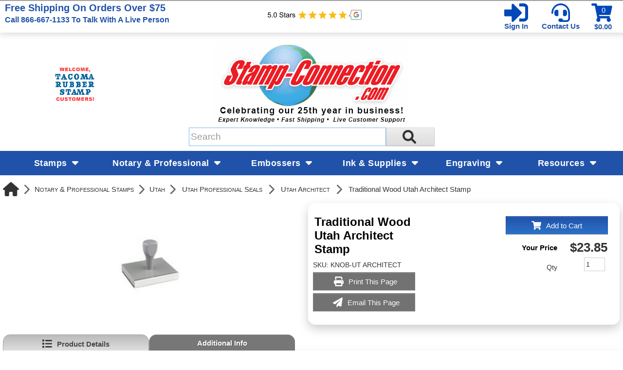

--- FILE ---
content_type: text/html; charset=utf-8
request_url: https://www.stamp-connection.com/products/traditional-wood-utah-architect-stamp
body_size: 54394
content:

<!DOCTYPE html>
<html xmlns="http://www.w3.org/1999/xhtml">
    <!-- Copyright 2003-2025 Connectweb Technologies, Inc. -->
<head><title>
	Traditional Wood Utah Architect Stamps Made Daily Online!
</title><meta name="viewport" content="width=device-width, initial-scale=1.0" /><meta http-equiv="X-UA-Compatible" content="IE=edge" />
        
        <link href="https://www.stamp-connection.com/SSWThemes/Stamp-Connection-Custom/bootstrap.css?ver=9" rel="stylesheet" type="text/css" media="all" />
<link href="https://www.stamp-connection.com/SSWThemes/Stamp-Connection-Custom/css_buttons.css?ver=9" rel="stylesheet" type="text/css" media="all" />
<link href="https://www.stamp-connection.com/SSWThemes/Stamp-Connection-Custom/bootstrap-responsive.css?ver=9" rel="stylesheet" type="text/css" media="all" />
<link href="https://www.stamp-connection.com/SSWThemes/Stamp-Connection-Custom/styles.css?ver=9" rel="stylesheet" type="text/css" media="all" />
<link href="https://www.stamp-connection.com/SSWThemes/Stamp-Connection-Custom/print.css?ver=9" rel="stylesheet" type="text/css" media="print" />
<link href="https://www.stamp-connection.com/SSWThemes/Stamp-Connection-Custom/override.css?ver=9" rel="stylesheet" type="text/css" media="all" />
<!--[if lt IE 7]>
<link href="https://www.stamp-connection.com/SSWThemes/Stamp-Connection-Custom/styles.css?ver=9" rel="stylesheet" type="text/css" media="all" />
<![endif]-->
<link href="https://www.stamp-connection.com/controls/master-override.css?ver=9" rel="stylesheet" type="text/css" media="all" />
<link href="https://www.stamp-connection.com/sharedimages/CSS/global.css?ver=9" rel="stylesheet" type="text/css" media="all" />
<link rel="shortcut icon" href="https://www.stamp-connection.com/images/favicon.ico">


        <style type="text/css">
@media all and (max-width:480px) {
#ctl00_header1_logoimage {
padding: 165px 400px 0px 0px;
background: url(/images/mobile_logo.png);
background-size: auto;
width: 0px;
height: 0px;
}
}
</style>

    

    <style type="text/css">
        header, section, footer, aside, nav, main, article, figure {
            display: block;
        }
    </style>
    
    
    
    <script src="../javascript/jquery-3.6.1.min.js"></script>
    <link href="https://www.stamp-connection.com/Mobility/css/jquery.lightbox-0.5.css" rel="stylesheet" type="text/css" media="all" />
    
        <script type="text/javascript">
            //$(function () {
            //    $('#gallery a').lightBox();
            //});

            var textTimerSet = false;

            Number.prototype.toCurrencyString = function () {
                return this.toFixed(2).replace(/(\d)(?=(\d{3})+\b)/g, '$1 ');
            }

            function toggle(id) {
                if (document.all[id].style.display == "") {
                    document.all[id].style.display = "none";
                }
                else {
                    document.all[id].style.display = "";
                }
            }

            function showVolumeDiscounts() {
                var tooltip = $find('ctl00_PopupWindowsArea_radvolumepopup');
                tooltip.show();
            }


        

            function updateIndividualPriceByText() {
                var num_obj = document.getElementById('inqty');
            if (num_obj != null) {
                var num = num_obj.value;
                var sku_obj = document.getElementById('lblsku');
                if (sku_obj != null) {
                    var sku = sku_obj.innerHTML;
                    // setQuantity(num);
                    PageMethods.set_path('https://www.stamp-connection.com/ProductDetail.aspx');
                        PageMethods.GetPriceEachPerVolume(sku, num, onVolumeDiscountSuccess, onVolumeDiscountFailure);
                        return false;
                    }
                }
            }

            function updateIndividualPrice(sender, eventArgs) {
                var item = eventArgs.get_item();
                if (item != null) {
                    var num = item.get_value();
                    var sku_obj = document.getElementById('lblsku');
                if (sku_obj != null) {
                    var sku = sku_obj.innerHTML;
                    PageMethods.set_path('https://www.stamp-connection.com/ProductDetail.aspx');
                        PageMethods.GetPriceEachPerVolume(sku, num, onVolumeDiscountSuccess, onVolumeDiscountFailure);
                        return false;
                    }
                } else {
                    return updateIndividualPriceByText(sender, eventArgs);
                }
            }

            function processTextInput(delay) {
                if (!textTimerSet) {
                    textTimerSet = true;
                    setTimeout(function () { updateIndividualPriceByText() }, delay);
                }
            }

            function onVolumeDiscountSuccess(result) {
                if (result != null) {
                    var site_price_obj = document.getElementById('lblsiteprice');
                if (site_price_obj != null) {
                    var list_price_obj = document.getElementById('lbllistprice');
                    var you_save_obj = document.getElementById('lblyousave');
                    var volume_each = parseFloat(result);
                    
                    //site_price_obj.innerHTML = '$$' + volume_each.toFixed(2);
                    site_price_obj.innerHTML = volume_each.toFixed(2);
                    
                    PageMethods.GetCurrencySymbol(1, SymbolYes, SymbolNo);
                    //site_price_obj.innerHTML = PageMethods.GetCurrencySymbol(1,SymbolYes, SymbolNo); // + volume_each.toFixed(2);
                    if ((list_price_obj != null) && (you_save_obj != null)) {
                        var list_price = parseFloat(list_price_obj.innerHTML.replace('$$$', '').replace(',', ''));
                        var you_save = parseFloat(you_save_obj.innerHTML.replace('$$$$', ''));
                        if (!isNaN(you_save)) {
                            you_save = list_price - volume_each;
                            
                            //you_save_obj.innerHTML = '$' + you_save.toFixed(2);;
                            
                            
                                //you_save_obj.innerHTML = PageMethods.GetCurrencySymbol(1,SymbolYes, SymbolNo) + you_save.toFixed(2);;
                                PageMethods.GetCurrencySymbol(1, SymbolYes, SymbolNo);
                            }
                        }
                    }
                }
                textTimerSet = false;
            }

        
            function SymbolYes(result) {
                //alert('1:  ' + result);
                var site_price_obj = document.getElementById('lblsiteprice');
                site_price_obj.innerHTML = result + site_price_obj.innerHTML;
                //alert('3:  ' + site_price_obj.innerHTML);

            }

        
            function SymbolNo(error) {
                //alert('2:  ' +  error._message);
            }

        

            function onVolumeDiscountFailure(error) {
                //  alert(error._message);
                textTimerSet = false;
            }

            // New stuff for image upload with generic products
            function onClientImageFileUpload(sender, args) {

            }
            function onClientImageUploadRemoved(sender, args) {

            }
            function onClientFileUploading(sender, args) {

            }
            function onClientUploadFileRejected(sender, args) {

            }

            function showChildFeatures(sender, arg) {
                if ((sender == null) || (sender == undefined)) {
                    // InitiateAsyncRequest(arg);
                } else {
                    unhideRow(arg, sender.value);
                }

            }

            function showChildFeaturesRadio(sender, arg1, arg2) {
                unhideRow(arg1, arg2);
            }

            function unhideRow(arg1, arg2) {
                // Hide all the children 
                var divs = document.getElementsByClassName("feature_row");
                if (divs) {
                    if (divs.length > 0) {
                        for (i = 0; i < divs.length; i++) {
                            if (divs[i].getAttribute("data-group") == arg1) {
                                if (divs[i].id.startsWith("row_child_choice" + arg2 + "_")) {
                                    // Only display the children selected
                                    divs[i].style.display = "block";
                                } else {
                                    divs[i].style.display = "none";
                                }

                            }
                        }
                    }
                }

            }
        </script>
        <script type="text/javascript">
function imageZoom(imgID, resultID) {
var img, lens, result, cx, cy;
img = document.getElementById(imgID);
result = document.getElementById(resultID);
/* Create lens: */
lens = document.createElement("DIV");
lens.setAttribute("class", "img-zoom-lens");
/* Insert lens: */
img.parentElement.insertBefore(lens, img);
/* Calculate the ratio between result DIV and lens: */
cx = result.offsetWidth / lens.offsetWidth;
cy = result.offsetHeight / lens.offsetHeight;
/* Set background properties for the result DIV */
result.style.backgroundImage = "url('" + img.src + "')";
result.style.backgroundSize = (img.width * cx) + "px " + (img.height * cy) + "px";
/* Execute a function when someone moves the cursor over the image, or the lens: */
lens.addEventListener("mousemove", moveLens);
img.addEventListener("mousemove", moveLens);
lens.addEventListener("mouseover", showProductZoom);
lens.addEventListener("mouseout", hideProductZoom);
/* And also for touch screens: */
lens.addEventListener("touchmove", moveLens);
img.addEventListener("touchmove", moveLens);
function moveLens(e) {
var pos, x, y;
/* Prevent any other actions that may occur when moving over the image */
e.preventDefault();
/* Get the cursor's x and y positions: */
pos = getCursorPos(e);
/* Calculate the position of the lens: */
x = pos.x - (lens.offsetWidth / 2);
y = pos.y - (lens.offsetHeight / 2);
/* Prevent the lens from being positioned outside the image: */
if (x > img.width - lens.offsetWidth) { x = img.width - lens.offsetWidth; }
if (x < 0) { x = 0; }
if (y > img.height - lens.offsetHeight) { y = img.height - lens.offsetHeight; }
if (y < 0) { y = 0; }
/* Set the position of the lens: */
lens.style.left = x + "px";
lens.style.top = y + "px";
/* Display what the lens "sees": */
result.style.backgroundPosition = "-" + (x * cx) + "px -" + (y * cy) + "px";
}
function getCursorPos(e) {
var a, x = 0, y = 0;
e = e || window.event;
/* Get the x and y positions of the image: */
a = img.getBoundingClientRect();
/* Calculate the cursor's x and y coordinates, relative to the image: */
x = e.pageX - a.left;
y = e.pageY - a.top;
/* Consider any page scrolling: */
x = x - window.pageXOffset;
y = y - window.pageYOffset;
return { x: x, y: y };
}
function hideProductZoom() {
 result.style.display = "none";
lens.style.border = "none";
}
function showProductZoom() {
result.style.display = "block";
lens.style.border = "1px solid #d4d4d4";
}
}
</script>

    
    <style type="text/css">
        #product_features_area > div {
            clear: both;
        }

        .productpropertylabel_child_div {
            float: left;
            margin-left: 70px;
            width: 130px;
            margin-right: 5px;
            margin-top: 5px;
        }

        .productproperty_child_div {
        }

        .productpropertylabel_div {
            float: left;
            margin-right: 5px;
            width: 130px;
        }

        .productproperty_div {
        }

        @media (max-width: 480px) {
            .span10 {
                width: auto;
            }

            #product_div, .product_details_multipage {
                margin-right: 0px;
            }
        }
        /*@media all and (max-width:1000px) {
            .span10 {
                width: 770px;
            }
        }*/
        /*  Stop VS from complaiing
            /*This is Becky*/
.RadComboBox_Vantage {
	color:#333333;
	font:normal 12px/16px "Segoe UI",Arial,Helvetica,sans-serif;
}

.RadComboBox_Vantage .rcbInputCell,.RadComboBox_Vantage .rcbArrowCell {
	background-image:url('ControlImages/Common/radFormSprite.png');
	_background-image:url('ControlImages/Common/radFormSpriteIE6.png');
}


.RadComboBox_Vantage .rcbInputCellLeft {
	background-position:0 0;
}

.RadComboBox_Vantage .rcbInputCellRight {
	background-position:100% 0;
}

.RadComboBox_Vantage .rcbInput {
	color:#333333;
	font:normal 12px "Segoe UI",Arial,Helvetica,sans-serif;
	line-height:16px;
}

.RadComboBox_Vantage .rcbEmptyMessage {
	font-style:italic;
	color:#a6a6a6;
}

.RadComboBox_Vantage .rcbArrowCellLeft {
	background-position:0 -176px;
}

.RadComboBox_Vantage .rcbArrowCellRight {
	background-position:-18px -176px;
}

.RadComboBox_Vantage .rcbArrowCellLeft.rcbArrowCellHidden {
	background-position:0 0;
}

.RadComboBox_Vantage .rcbArrowCellRight.rcbArrowCellHidden {
	background-position:100% 0;
}

.RadComboBox_Vantage .rcbHovered .rcbInputCellLeft {
	background-position:0 -22px;
}

.RadComboBox_Vantage .rcbHovered .rcbInputCellRight {
	background-position:100% -22px;
}

.RadComboBox_Vantage .rcbHovered .rcbInput {
	color:black;
}

.RadComboBox_Vantage .rcbHovered .rcbArrowCellLeft {
	background-position:-36px -176px;
}

.RadComboBox_Vantage .rcbHovered .rcbArrowCellRight {
	background-position:-54px -176px;
}

.RadComboBox_Vantage .rcbHovered .rcbArrowCellLeft.rcbArrowCellHidden {
	background-position:0 -22px;
}

.RadComboBox_Vantage .rcbHovered .rcbArrowCellRight.rcbArrowCellHidden {
	background-position:100% -22px;
}

.RadComboBox_Vantage .rcbFocused .rcbInputCellLeft {
	background-position:0 -44px;
}

.RadComboBox_Vantage .rcbFocused .rcbInputCellRight {
	background-position:100% -44px;
}

.RadComboBox_Vantage .rcbFocused .rcbInput {
	color:black;
}

.RadComboBox_Vantage .rcbFocused .rcbArrowCellLeft {
	background-position:-72px -176px;
}

.RadComboBox_Vantage .rcbFocused .rcbArrowCellRight {
	background-position:-90px -176px;
}

.RadComboBox_Vantage .rcbFocused .rcbArrowCellLeft.rcbArrowCellHidden {
	background-position:0 -44px;
}

.RadComboBox_Vantage .rcbFocused .rcbArrowCellRight.rcbArrowCellHidden {
	background-position:100% -44px;
}

.RadComboBox_Vantage .rcbDisabled .rcbInputCellLeft {
	background-position:0 -66px;
}

.RadComboBox_Vantage .rcbDisabled .rcbInputCellRight {
	background-position:100% -66px;
}

.RadComboBox_Vantage .rcbDisabled .rcbInput {
	color:#a6a6a6;
}

.RadComboBox_Vantage .rcbDisabled .rcbArrowCellLeft {
	background-position:-108px -176px;
}

.RadComboBox_Vantage .rcbDisabled .rcbArrowCellRight {
	background-position:-126px -176px;
}

.RadComboBox_Vantage .rcbDisabled .rcbArrowCellLeft.rcbArrowCellHidden {
	background-position:0 -66px;
}

.RadComboBox_Vantage .rcbDisabled .rcbArrowCellRight.rcbArrowCellHidden {
	background-position:100% -66px;
}

.RadComboBox_Vantage .rcbReadOnly .rcbInputCellLeft {
	background-position:0 -88px;
}

.RadComboBox_Vantage .rcbReadOnly .rcbInputCellRight {
	background-position:100% -88px;
}

.RadComboBox_Vantage .rcbReadOnly .rcbInput {
	color:#333333;
}

.RadComboBox_Vantage .rcbReadOnly .rcbArrowCellLeft {
	background-position:-144px -176px;
}

.RadComboBox_Vantage .rcbReadOnly .rcbArrowCellRight {
	background-position:-162px -176px;
}

.RadComboBox_Vantage .rcbReadOnly .rcbArrowCellLeft.rcbArrowCellHidden {
	background-position:0 -88px;
}

.RadComboBox_Vantage .rcbReadOnly .rcbArrowCellRight.rcbArrowCellHidden {
	background-position:100% -88px;
}

.RadComboBox_Vantage .rcbHovered .rcbReadOnly .rcbInputCellLeft {
	background-position:0 -110px;
}

.RadComboBox_Vantage .rcbHovered .rcbReadOnly .rcbInputCellRight {
	background-position:100% -110px;
}

.RadComboBox_Vantage .rcbHovered .rcbReadOnly .rcbInput {
	color:black;
}

.RadComboBox_Vantage .rcbHovered .rcbReadOnly .rcbArrowCellLeft {
	background-position:-180px -176px;
}

.RadComboBox_Vantage .rcbHovered .rcbReadOnly .rcbArrowCellRight {
	background-position:-198px -176px;
}

.RadComboBox_Vantage .rcbHovered .rcbReadOnly .rcbArrowCellLeft.rcbArrowCellHidden {
	background-position:0 -110px;
}

.RadComboBox_Vantage .rcbHovered .rcbReadOnly .rcbArrowCellRight.rcbArrowCellHidden {
	background-position:100% -110px;
}

.RadComboBox_Vantage .rcbFocused .rcbReadOnly .rcbInputCellLeft {
	background-position:0 -132px;
}

.RadComboBox_Vantage .rcbFocused .rcbReadOnly .rcbInputCellRight {
	background-position:100% -132px;
}

.RadComboBox_Vantage .rcbFocused .rcbReadOnly .rcbInput {
	color:black;
}

.RadComboBox_Vantage .rcbFocused .rcbReadOnly .rcbArrowCellLeft {
	background-position:-216px -176px;
}

.RadComboBox_Vantage .rcbFocused .rcbReadOnly .rcbArrowCellRight {
	background-position:-234px -176px;
}

.RadComboBox_Vantage .rcbFocused .rcbReadOnly .rcbArrowCellLeft.rcbArrowCellHidden {
	background-position:0 -132px;
}

.RadComboBox_Vantage .rcbFocused .rcbReadOnly .rcbArrowCellRight.rcbArrowCellHidden {
	background-position:100% -132px;
}

.RadComboBox_Vantage .rcbDisabled .rcbReadOnly .rcbInputCellLeft {
	background-position:0 -154px;
}

.RadComboBox_Vantage .rcbDisabled .rcbReadOnly .rcbInputCellRight {
	background-position:100% -154px;
}

.RadComboBox_Vantage .rcbDisabled .rcbReadOnly .rcbInput {
	color:#a6a6a6;
}

.RadComboBox_Vantage .rcbDisabled .rcbReadOnly .rcbArrowCellLeft {
	background-position:-252px -176px;
}

.RadComboBox_Vantage .rcbDisabled .rcbReadOnly .rcbArrowCellRight {
	background-position:-270px -176px;
}

.RadComboBox_Vantage .rcbDisabled .rcbReadOnly .rcbArrowCellLeft.rcbArrowCellHidden {
	background-position:0 -154px;
}

.RadComboBox_Vantage .rcbDisabled .rcbReadOnly .rcbArrowCellRight.rcbArrowCellHidden {
	background-position:100% -154px;
}

.RadComboBoxDropDown_Vantage {
	border-color:#8a8a8a;
	color:#333333;
	background:white;
	font:normal 12px "Segoe UI",Arial,Helvetica,sans-serif;
	line-height:16px;
}

.RadComboBoxDropDown_Vantage .rcbHeader,.RadComboBoxDropDown_Vantage .rcbFooter {
	color:#333333;
	background-color:#ebebeb;
}

.RadComboBoxDropDown_Vantage .rcbHeader {
	border-bottom-color:#8a8a8a;
}

.RadComboBoxDropDown_Vantage .rcbFooter {
	border-top-color:#8a8a8a;
}

.RadComboBoxDropDown_Vantage .rcbHovered {
	color:black;
	background-color:#dedede;
}

.RadComboBoxDropDown_Vantage .rcbDisabled {
	color:#a6a6a6;
	background-color:transparent;
}

.RadComboBoxDropDown_Vantage .rcbLoading {
	color:black;
	background-color:#dedede
}

.RadComboBoxDropDown_Vantage .rcbItem em,.RadComboBoxDropDown_Vantage .rcbHovered em {
	color:black;
	background-color:#dedede;
}

.RadComboBoxDropDown_Vantage .rcbCheckAllItems {
	color:#333333;
	background-color:#ebebeb;
}

.RadComboBoxDropDown_Vantage .rcbCheckAllItemsHovered {
	color:#333333;
	background-color:#ebebeb;
}

.RadComboBoxDropDown_Vantage .rcbMoreResults {
	border-top-color:#8a8a8a;
	color:#333333;
	background-color:#ebebeb;
}

.RadComboBoxDropDown_Vantage .rcbMoreResults a {
	background-image:url('ControlImages/Common/radFormSprite.png');
	_background-image:url('ControlImages/Common/radFormSpriteIE6.png');
	background-position:-308px -181px;
}

.RadComboBoxDropDown_Vantage .rcbSeparator {
	color:#ffffff;
	background:#8a8a8a;
}

.RadButton_Vantage {
	font-family:"Segoe UI",Arial,Helvetica,sans-serif;
	font-size:12px;
}

.RadButton_Vantage .rbDecorated {
	font-family:"Segoe UI",Arial,Helvetica,sans-serif;
	font-size:12px;
}

.RadButton_Vantage.rbSkinnedButton,.RadButton_Vantage .rbDecorated,
.RadButton_Vantage.rbVerticalButton,.RadButton_Vantage.rbVerticalButton 
.rbDecorated,.RadButton_Vantage .rbSplitRight,.RadButton_Vantage .rbSplitLeft {
	background-image:url('ControlImages/Common/radFormSprite.png');
	_background-image:url('ControlImages/Common/radFormSpriteIE6.png');
	color:#333333;
}

.RadButton_Vantage .rbToggleCheckbox,.RadButton_Vantage .rbToggleCheckboxChecked,
.RadButton_Vantage .rbToggleCheckboxFilled,.RadButton_Vantage .rbToggleRadio,
.RadButton_Vantage .rbToggleRadioChecked {
	background-image:url('ControlImages/Common/radFormToggleSprite.png');
	_background-image:url('ControlImages/Common/radFormToggleSpriteIE6.png');
}

.RadButton_Vantage.rbToggleButton,.RadButton_Vantage.rbToggleButton.rbDisabled:hover {
	color:#333333;
}

.RadButton_Vantage.rbToggleButton:hover {
	color:black;
}

.RadButton_Vantage.RadButton.rbLinkButton {
	background-color:#fafafa;
	border:1px solid #8a8a8a;
	_border:1px solid #8a8a8a!important;
	color:#333333;
}

.RadButton_Vantage.RadButton.rbLinkButton:hover {
	background-color:#e6e6e6;
	_border:1px solid #8a8a8a!important;
	color:black;
}

.RadButton_Vantage.RadButton.rbLinkButtonChecked,.RadButton_Vantage
.RadButton.rbLinkButtonChecked:hover {
	background-color:#dedede;
	color:black;
	border:1px solid #b5b5b5;
}

.RadButton_Vantage.rbLinkButton.rbDisabled,.RadButton_Vantage.rbLinkButton.rbDisabled:hover {
	background-color:white;
	border:1px solid #d1d1d1;
	color:#a6a6a6;
}

.RadButton_Vantage.rbLinkButton:hover .rbSplitLeft,.RadButton_Vantage.rbLinkButton:hover .rbSplitRight {
	background-color:#fafafa;
}

.RadButton_Vantage.rbLinkButton .rbSplitRight {
	border-left:1px solid #8a8a8a;
}

.RadButton_Vantage.rbLinkButton .rbSplitRight:hover {
	background-color:#e6e6e6;
	border-left:1px solid #525252;
}

.RadButton_Vantage.rbLinkButton .rbSplitRight:active,.RadButton_Vantage
.rbLinkButton .rbSplitRight:focus {
	background-color:#dedede;
	border-left:1px solid #525252;
}

.RadButton_Vantage.rbLinkButton .rbSplitLeft {
	border-right:1px solid #8a8a8a;
}

.RadButton_Vantage.rbLinkButton .rbSplitLeft:hover {
	background-color:#e6e6e6;
	border-right:1px solid #525252;
}

.RadButton_Vantage.rbLinkButton .rbSplitLeft:active,.RadButton_Vantage.rbLinkButton .rbSplitLeft:focus {
	background-color:#dedede;
	border-right:1px solid #525252;
}

.RadButton_Vantage.rbLinkButton.rbDisabled .rbSplitLeft,.RadButton_Vantage.rbLinkButton.rbDisabled 
.rbSplitLeft:hover,.RadButton_Vantage.rbLinkButton.rbDisabled .rbSplitLeft:active,
.RadButton_Vantage.rbLinkButton.rbDisabled .rbSplitLeft:focus {
	border-right:1px solid #d1d1d1;
}

.RadButton_Vantage.rbLinkButton.rbDisabled .rbSplitRight,.RadButton_Vantage.rbLinkButton.rbDisabled 
.rbSplitRight:hover,.RadButton_Vantage.rbLinkButton.rbDisabled .rbSplitRight:active,.RadButton_Vantage
.rbLinkButton.rbDisabled .rbSplitRight:focus {
	border-left:1px solid #d1d1d1;
}

.RadButton_Vantage.rbLinkButton.rbRounded {
	border-color:#8a8a8a;
	color:#333333;
	background-color:#e8e8e8;
	background-image:-webkit-linear-gradient(top,#fafafa 0,#e8e8e8 100%);
	background-image:-moz-linear-gradient(top,#fafafa 0,#e8e8e8 100%);
	background-image:-ms-linear-gradient(top,#fafafa 0,#e8e8e8 100%);
	background-image:-o-linear-gradient(top,#fafafa 0,#e8e8e8 100%);
	background-image:linear-gradient(top,#fafafa 0,#e8e8e8 100%);
}

.RadButton_Vantage.rbLinkButton.rbRounded:hover {
	border-color:#525252;
	color:black;
	background-color:#c2c2c2;
	background-image:-webkit-linear-gradient(top,#e3e3e3 0,#c2c2c2 100%);
	background-image:-moz-linear-gradient(top,#e3e3e3 0,#c2c2c2 100%);
	background-image:-ms-linear-gradient(top,#e3e3e3 0,#c2c2c2 100%);
	background-image:-o-linear-gradient(top,#e3e3e3 0,#c2c2c2 100%);
	background-image:linear-gradient(top,#e3e3e3 0,#c2c2c2 100%);
}

.RadButton_Vantage.rbLinkButton.rbRounded:active,.RadButton_Vantage.rbLinkButton.rbRounded:focus {
	border-color:#878787;
	color:black;
	background-color:#dedede;
	background-image:-webkit-linear-gradient(top,#c7c7c7 0,#dedede 100%);
	background-image:-moz-linear-gradient(top,#c7c7c7 0,#dedede 100%);
	background-image:-ms-linear-gradient(top,#c7c7c7 0,#dedede 100%);
	background-image:-o-linear-gradient(top,#c7c7c7 0,#dedede 100%);
	background-image:linear-gradient(top,#c7c7c7 0,#dedede 100%);
}

.RadButton_Vantage.rbLinkButton.rbRounded.rbDisabled,.RadButton_Vantage.rbLinkButton.rbRounded
.rbDisabled:hover,.RadButton_Vantage.rbLinkButton.rbRounded.rbDisabled:active,.RadButton_Vantage
.rbLinkButton.rbRounded.rbDisabled:focus {
	border-color:#d1d1d1;
	color:#a6a6a6;
	background-color:#e8e8e8;
	background-image:-webkit-linear-gradient(top,#fafafa 0,#e8e8e8 100%);
	background-image:-moz-linear-gradient(top,#fafafa 0,#e8e8e8 100%);
	background-image:-ms-linear-gradient(top,#fafafa 0,#e8e8e8 100%);
	background-image:-o-linear-gradient(top,#fafafa 0,#e8e8e8 100%);
	background-image:linear-gradient(top,#fafafa 0,#e8e8e8 100%);
	background-position:0 0;
}

.RadColorPicker_Vantage {
	font-family:"Segoe UI",Arial,Helvetica,sans-serif;
}

.RadColorPicker_Vantage .rcpViews,.RadColorPicker_Vantage .rcpHeader,
.RadColorPicker_Vantage .rcpPageView {
	background-color:#f5f5f5;
}

.RadColorPicker_Vantage .rcpColorPreview,.RadColorPicker_Vantage .rcpInput,.RadColorPicker_Vantage 
.rcpHexInput,.RadColorPicker_Vantage .rcpMillionColorsPalette,.RadColorPicker_Vantage 
.rcpMillionColorsSlider div.rslTrack {
	border-color:#8f8f8f;
}

.RadColorPicker_Vantage .rcpPalette,.RadColorPicker_Vantage input,.RadColorPicker_Vantage a {
	color:#333333;
}

.RadColorPicker_Vantage .rcpHeader,.RadColorPicker_Vantage .rcpHeader .rcpImageButton,
.RadColorPicker_Vantage .rcpRecentColors,.RadColorPicker_Vantage .rcpIcon a,.RadColorPicker_Vantage 
.rcpTabs a,.RadColorPicker_Vantage .rcpTabs a span,.RadColorPicker_Vantage .rcpButton,
.RadColorPicker_Vantage .rcpButton span,.RadColorPicker_Vantage .rcpMillionColorsHandle,
.RadColorPicker_Vantage .rcpSlider div.rslTrack,.RadColorPicker_Vantage .rcpSlider .rslTrack a.rslDraghandle,
.RadColorPicker_Vantage div.rcpMillionColorsSlider div.rslVertical a.rslDraghandle {
	background-image:url('ControlImages/ColorPicker/ColorPickerSprites.png');
	background-repeat:no-repeat;
}

.RadColorPicker_Vantage .rcpPalette,.RadColorPicker_Vantage .rcpRoundedRight,.RadColorPicker_Vantage 
.rcpRoundedBottomRight,.RadColorPicker_Vantage .rcpRightShadow,.RadColorPicker_Vantage .rcpCornerShadow {
	background-image:url('ControlImages/ColorPicker/rcpVerticalSprites.png');
}

.RadColorPicker_Vantage .rcpRoundedBottomLeft,.RadColorPicker_Vantage .rcpBottomShadow {
	background-image:url('ControlImages/ColorPicker/ColorPickerSprites.png');
}

.RadColorPicker_Vantage .rcpPalette,.RadColorPicker_Vantage .rcpRoundedRight,.RadColorPicker_Vantage 
.rcpRoundedBottomRight,.RadColorPicker_Vantage .rcpRoundedBottomLeft {
	_background-image:url('ControlImages/ColorPicker/rcpVerticalSpritesIE6.png');
}

/* I do not believe this is used on FixedSize_new.aspx */

.RadDropDownList_Vantage {
	color:#333333;
	font:normal 12px/16px "Segoe UI",Arial,Helvetica,sans-serif;
}

.RadDropDownList_Vantage .rddlInner {
	border-radius:3px;
	background-image:url('ControlImages/Common/radGradientButtonSprite.png');
	_background-image:none;
	border-color:#8a8a8a;
	color:#333333;
	background-color:#e8e8e8;
	background-image:linear-gradient(#fafafa 0,#e8e8e8 100%);
}

.RadDropDownList_Vantage .rddlEmptyMessage,.RadDropDownList_Vantage .rddlDefaultMessage {
	color:#a6a6a6;
	font-style:italic;
}

.RadDropDownList_Vantage .rddlIcon {
	background-image:url('ControlImages/Common/radActionsSprite.png');
	background-position:-21px -20px;
}

.RadDropDownList_Vantage .rddlHovered {
	border-color:#525252;
	color:black;
	background-color:#c2c2c2;
	background-image:linear-gradient(#e3e3e3 0,#c2c2c2 100%);
}

.RadDropDownList_Vantage .rddlHovered .rddlIcon {
	background-position:-21px -20px;
}

.RadDropDownList_Vantage .rddlFocused {
	border-color:#878787;
	color:black;
	background-color:#dedede;
	background-image:linear-gradient(#c7c7c7 0,#dedede 100%);
}

.RadDropDownList_Vantage .rddlFocused .rddlIcon {
	background-position:-21px -20px;
}

.RadDropDownList_Vantage .rddlDisabled {
	border-color:#d1d1d1;
	color:#a6a6a6;
	background-color:#e8e8e8;
	background-image:linear-gradient(#fafafa 0,#e8e8e8 100%);
}

.RadDropDownList_Vantage .rddlDisabled .rddlIcon {
	background-position:-1px -20px;
	filter:alpha(opacity=50);
	opacity:.5;
}

.rddlPopup_Vantage {
	border-color:#828282;
	color:#333333;
	background:white;
	font-family:"Segoe UI",Arial,Helvetica,sans-serif;
	font-size:12px;
}

.rddlPopup_Vantage .rddlHeader,.rddlPopup_Vantage .rddlFooter {
	color:#333333;
	background-color:#ebebeb;
}

.rddlPopup_Vantage .rddlHeader {
	border-bottom-color:#828282;
}

.rddlPopup_Vantage .rddlFooter {
	border-top-color:#828282;
}

.rddlPopup_Vantage .rddlItemHovered {
	color:black;
	background-color:#dedede;
}

.rddlPopup_Vantage .rddlItemSelected {
	color:black;
	background-color:#c4c4c4;
}

.rddlPopup_Vantage .rddlItemDisabled {
	color:#a6a6a6;
	background-color:transparent;
}

.rddlPopup_Vantage .rddlItemLoading {
	color:black;
	background-color:#dedede;
}


/* This is a standard text box, used in many controls (i.e. the upload control, anything that has a textbox part to it) */

.RadInput_Vantage,.RadInputMgr_Vantage {
	font:12px "segoe ui",arial,sans-serif;
}

html body .RadInput_Vantage .riTextBox,html body .RadInputMgr_Vantage {
	border-color:#8f8f8f #b8b8b8 #b8b8b8 #8f8f8f;
	background:#ffffff;
	color:#333333;
	font:12px "segoe ui",arial,sans-serif;
}

html body .RadInput_Vantage .riEmpty,html body .RadInput_Empty_Vantage {
	color:#a6a6a6;
}

html body .RadInput_Vantage .riHover,html body .RadInput_Hover_Vantage,html body .RadInput_Vantage 
.riFocused,html body .RadInput_Focused_Vantage {
	border-color:#525252;
	color:#333333;
}

html body .RadInput_Vantage .riRead,html body .RadInput_Read_Vantage {
	border-color:#d1d1d1;
}

html body .RadInput_Vantage .riDisabled,html body .RadInput_Disabled_Vantage {
	border-color:#d1d1d1;
	color:#8a8a8a;
	cursor:default;
}

html body .RadInput_Vantage .riError,html body .RadInput_Error_Vantage {
	border-color:#d6d6d6;
	background:white 100% -298px no-repeat url('ControlImages/Input/sprite.gif');
	color:#d6d6d6;
}

.RadForm.rfdTextbox .RadInput_Vantage .riError[type="text"],.RadForm.rfdTextbox 
.RadInput_Error_Vantage[type="text"] {
	border-color:#d6d6d6;
	background:white 100% -298px no-repeat url('ControlImages/Input/sprite.gif');
	color:#d6d6d6;
}

html body .RadInput_Vantage .riNegative,html body .RadInput_Negative_Vantage {
	color:#575757;
}

.RadInput_Vantage a {
	background:transparent no-repeat url('ControlImages/Input/sprite.gif');
}

.RadInput_Vantage .riBtn a {
	width:20px;
	height:18px;
	line-height:18px;
	background-position:3px 5px;
}

.RadInput_Vantage .riBtn a:hover {
	background-position:3px -45px;
}

.RadInput_Vantage .riSpin a {
	width:15px;
	height:7px;
	line-height:7px;
}

.RadInput_Vantage a.riUp {
	background-position:4px -98px;
}

.RadInput_Vantage a.riUp:hover {
	background-position:4px -148px;
}

.RadInput_Vantage a.riDown {
	background-position:4px -199px;
}

.RadInput_Vantage a.riDown:hover {
	background-position:4px -249px;
}

.RadInput_Vantage .riLabel {
	color:#000000;
}

.RadInput_Vantage .riResizeIcon {
	background:url('ControlImages/Common/radActionsSprite.png') no-repeat transparent;
	background-position:-6.5px -966.5px;
	margin-bottom:-1px;
}

html body .RadInputRTL_Vantage .riError,html body .RadInputRTL_Error_Vantage {
	background-position:3px -298px;
}

html body .RadInputRTL_Vantage .riResizeIcon {
	background-position:-6.5px -986.5px;
}

.RadForm.rfdTextbox .RadInputRTL_Vantage .riError[type="text"],.RadForm.rfdTextbox 
.RadInputRTL_Error_Vantage[type="text"] {
	background-position:3px -298px;
}

.RadToolBar_Vantage {
	font:normal 12px/20px "Segoe UI",Arial,Helvetica,sans-serif;
}

div.RadToolBar .rtbOuter {
	border: none;
}

.RadToolBar_Vantage .rtbOuter {
	border:none;
}

div.RadToolBar .rtbMiddle {
	border: none;
}

.RadToolBar_Vantage .rtbMiddle {
	/*border:1px solid #f0f0f0;
	background-color:#fafafa*/ 
	border:none;
}

.RadToolBar_Vantage .rtbWrap {
	color:#333333;
}

.RadToolBar_Vantage .rtbChoiceArrow {
	background-image:url('ControlImages/ToolBar/rtbDropArrows.png');
}

.RadToolBar_Vantage .rtbItemClicked .rtbChoiceArrow,.RadToolBar_Vantage .rtbSplBtnExpanded 
.rtbChoiceArrow,.RadToolBar_Vantage .rtbDropDownExpanded .rtbChoiceArrow {
	background-image:url('ControlImages/ToolBar/rtbClickedDropArrows.png');
}

.RadToolBar_Vantage .rtbItemHovered .rtbWrap,.RadToolBar_Vantage .rtbItemHovered .rtbOut,
.RadToolBar_Vantage .rtbItemHovered .rtbMid,.RadToolBar_Vantage .rtbItemHovered .rtbIn {
	color:black;
	background-image:url('ControlImages/ToolBar/rtbHoverBg.png');
}

.RadToolBar_Vantage .rtbItemFocused .rtbWrap,.RadToolBar_Vantage .rtbItemFocused .rtbOut,
.RadToolBar_Vantage .rtbItemFocused .rtbMid,.RadToolBar_Vantage .rtbItemFocused .rtbIn {
	color:black;
	background-image:url('ControlImages/ToolBar/rtbHoverBg.png');
}

.RadToolBar_Vantage .rtbItemClicked .rtbWrap,.RadToolBar_Vantage .rtbItemClicked .rtbOut,
.RadToolBar_Vantage .rtbItemClicked .rtbMid,.RadToolBar_Vantage .rtbItemClicked .rtbIn {
	color:#ffffff;
	background-image:url('ControlImages/ToolBar/rtbClickedBg.png');
}

.RadToolBar_Vantage .rtbSplBtnExpanded .rtbWrap,.RadToolBar_Vantage .rtbSplBtnExpanded 
.rtbOut,.RadToolBar_Vantage .rtbSplBtnExpanded .rtbMid,.RadToolBar_Vantage .rtbSplBtnExpanded 
.rtbIn,.RadToolBar_Vantage .rtbDropDownExpanded .rtbWrap,.RadToolBar_Vantage .rtbDropDownExpanded 
.rtbOut,.RadToolBar_Vantage .rtbDropDownExpanded .rtbMid,.RadToolBar_Vantage .rtbDropDownExpanded 
.rtbIn,.RadToolBar_Vantage .rtbChecked .rtbWrap,.RadToolBar_Vantage .rtbChecked .rtbOut,
.RadToolBar_Vantage .rtbChecked .rtbMid,.RadToolBar_Vantage .rtbChecked .rtbIn,.RadToolBar_Vantage 
.rtbChecked .rtbWrap:hover,.RadToolBar_Vantage .rtbChecked .rtbWrap:hover .rtbOut,.RadToolBar_Vantage 
.rtbChecked .rtbWrap:hover .rtbMid,.RadToolBar_Vantage .rtbChecked .rtbWrap:hover .rtbIn {
	color:#ffffff;
	background-image:url('ControlImages/ToolBar/rtbActiveBg.png');
}

.RadToolBar_Vantage .rtbDisabled .rtbWrap,.RadToolBar_Vantage .rtbDisabled .rtbWrap .rtbOut,
.RadToolBar_Vantage .rtbDisabled .rtbWrap .rtbMid,.RadToolBar_Vantage .rtbDisabled .rtbWrap .rtbIn {
	color:#a6a6a6;
	background-image:none;
}

.RadToolBar_Vantage .rtbSeparator {
	border-color:#949494;
	background-color:#f7f7f7;
}

.RadToolBar_Vantage_Horizontal .rtbMiddle {
	background-image:url('ControlImages/ToolBar/rtbControlBg.png');
	background-position:0 100%;
}

.RadToolBar_Vantage_Vertical .rtbMiddle {
	background-image:url('ControlImages/ToolBar/rtbVerticalControlBg.png');
}

.RadToolBarDropDown_Vantage {
	font-weight:normal;
	font-size:12px;
	font-family:"Segoe UI",Arial,Helvetica,sans-serif;
	color:#333333;
	border-color:#828282;
	background-color:white;
	background-image:url('ControlImages/ToolBar/rtbDropDownBg.png');
}

.RadToolBarDropDown_Vantage .rtbTopFix,.RadToolBarDropDown_Vantage .rtbBottomFix,
.RadToolBarDropDown_Vantage .rtbGroup {
	background-image:url('ControlImages/ToolBar/rtbDropDownBg.png');
	background-color:#ffffff;
	background-repeat:repeat-y;
}

.RadToolBarDropDown_Vantage .rtbBottomLeft,.RadToolBarDropDown_Vantage .rtbRoundedCorners {
	background-image:url('ControlImages/ToolBar/rtbRoundedLeft.png');
	background-color:transparent;
	background-repeat:no-repeat;
}

.RadToolBarDropDown_Vantage .rtbTopRight,.RadToolBarDropDown_Vantage .rtbBottomRight {
	background-image:url('ControlImages/ToolBar/rtbRoundedRight.png');
	background-color:transparent;
	background-repeat:no-repeat;
}

.RadToolBarDropDown_Vantage .rtbTopFix,.RadToolBarDropDown_Vantage .rtbBottomFix,
.RadToolBarDropDown_Vantage .rtbRoundedCorners .rtbFirst {
	border-color:#969696;
}

.RadToolBarDropDown_Vantage .rtbWrap,.RadToolBarDropDown_Vantage .rtbTemplate {
	color:#000000;
}

.RadToolBarDropDown_Vantage .rtbItemHovered,.RadToolBarDropDown_Vantage .rtbItemFocused,
.RadToolBarDropDown_Vantage .rtbItemHovered .rtbWrap,.RadToolBarDropDown_Vantage .rtbItemFocused 
.rtbWrap {
	background-image:url('ControlImages/ToolBar/rtbDropDownHover.png');
}

.RadToolBarDropDown_Vantage .rtbDisabled .rtbWrap {
	color:#999999;
}

.RadToolBarDropDown_Vantage .rtbSeparator {
	border-color:#949494;
	background:#f7f7f7;
}

.RadToolBarDropDown_Vantage_rtl .rtbBottomLeft,.RadToolBarDropDown_Vantage_rtl .rtbRoundedCorners {
	background-image:url('ControlImages/ToolBar/rtbRoundedLeft_rtl.png');
}

.RadToolBarDropDown_Vantage_rtl .rtbTopRight,.RadToolBarDropDown_Vantage_rtl .rtbBottomRight {
	background-image:url('ControlImages/ToolBar/rtbRoundedRight_rtl.png');
}

.RadUpload_Vantage,.RadUpload_Vantage a,.RadUpload_Vantage input {
	font:normal 11px/10px "Segoe UI",Arial,sans-serif;
}

.RadUpload_Vantage .ruStyled .ruFileInput {
	border-color:#b2b2b2;
}

.RadUpload_Vantage .ruFakeInput {
	border-color:#b2b2b2 #e6e6e6 #f0f0f0 #ebebeb;
	color:#333333;
}

* html .RadUpload_Vantage .ruFileWrap .ruInputHover {
	border-color:#b2b2b2;
}

*+html .RadUpload_Vantage .ruFileWrap .ruInputHover {
	border-color:#b2b2b2;
}

.RadUpload_Vantage .ruReadOnly .ruFakeInput {
	background:#f2f2f2;
}

.RadUpload_Vantage .ruButton {
	background-image:url('ControlImages/Upload/ruSprite.png');
	color:#000000;
}

.RadUpload_Vantage .ruRemove {
	color:#333333;
}

div.RadUpload_Vantage .ruInputs .ruButtonHover,div.RadUpload_Vantage .ruActions .ruButtonHover {
background-position:100% -23px;
}

div.RadUpload_Vantage .ruFileWrap .ruButtonHover {
	background-position:100% 0;
}

.RadUploadSubmit {
	background-image:url('ControlImages/Upload/ruSprite.png');
	color:#000000;
}

.RadUpload_Vantage .ruUploadInvalid {
	background-repeat:no-repeat;
	background-position:100% -297px;
	background-image:url('ControlImages/Input/sprite.gif');
}

.RadUpload_Vantage_rtl .ruUploadInvalid {
	background-position:3px -297px;
}

.RadUpload_Vantage .ruFileProgress,.RadUpload_Vantage .ruFileProgressWrap {
	background-image:url('ControlImages/Upload/AsyncProgress.png');
}

.RadUpload_Vantage .ruFileProgress,.RadUpload_Vantage_rtl .ruFileProgressWrap {
	background-position:0 0;
}

.RadUpload_Vantage .ruFileProgressWrap,.RadUpload_Vantage_rtl .ruFileProgress {
	background-position:100% 0;
}

.RadUpload_Vantage .ruProgressStarted,.RadUpload_Vantage_rtl .ruProgressComplete {
	background-position:0 -5px;
}

.RadUpload_Vantage .ruProgressComplete,.RadUpload_Vantage_rtl .ruProgressStarted {
	background-position:100% -5px;
}

.RadUpload_Vantage .ruDropZone,.RadUpload_Vantage_rtl .ruDropZone {
	border-color:#9c9c9c;
	color:#6e6e6e;
	background-color:#ededed;
}

/* RadTabStrip (This is the 'Glow' skin customized with the stylesheet tool at stylebuilder.telerik.com).  The tabstrip (for Simple, Advanced, Artwork) is the only control on the page that does not use the default skin) */

.RadTabStrip_Vantage.RadTabStripVertical .rtsPrevArrowDisabled,.RadTabStrip_Vantage.RadTabStripVertical 
.rtsNextArrowDisabled {
	-ms-filter:"alpha(opacity=40)";
	filter:alpha(opacity=40);
	-moz-opacity:.4;
	-khtml-opacity:.4;
	opacity:.4;
}

.RadTabStrip_Vantage {
	color:#2b2b2b;
	font:normal 13px/22px Arial,Helvetica,sans-serif;
	line-height:26px;
}

.RadTabStrip_Vantage .rtsGhostTab
{
	border-color:#d6d6d6;
	color:#2b2b2b;
	background-color:#404040;
}

.RadTabStrip_Vantage .rtsLevel1 {
	border-radius:3px;
	/*background:#4f4f4f url('ControlImages/Common/radGradientLightV50.png') 0 0 repeat-x;
	_background-image:none;
	background-image:-webkit-linear-gradient(top,#707070 0,#4f4f4f 100%);
	background-image:-moz-linear-gradient(top,#707070 0,#4f4f4f 100%);
	background-image:-ms-linear-gradient(top,#707070 0,#4f4f4f 100%);
	background-image:-o-linear-gradient(top,#707070 0,#4f4f4f 100%);
	background-image:linear-gradient(top,#707070 0,#4f4f4f 100%);*/
}

.RadTabStrip_Vantage .rtsLevel2 {
	padding-top:0;
	border-radius:3px;
	color:#ffffff;
	background:#999999;
}

.RadTabStrip_Vantage .rtsLevel3 {
	padding-top:0;
	border-radius:3px;
	color:#ffffff;
	background:#808080;
}

.RadTabStrip_Vantage .rtsDisabled {
	opacity:.5;
}

.RadTabStrip_Vantage .rtsDisabled .rtsTxt {
	-ms-filter:"alpha(opacity=50)";
	filter:alpha(opacity=50)
}

.RadTabStrip_Vantage .rtsLevel1 {
	font-size:15px
}

.RadTabStrip_Vantage .rtsLevel1 .rtsLink {
	border-top: solid 1px #a2a2a2;
	border-left: solid 1px #a2a2a2;
	border-right: solid 1px #a2a2a2;
    padding-top:5px;
	padding-bottom:5px;
	border-radius: 15px 15px 0px 0px;
	/*border-left:1px solid #707070;
	border-right:1px solid #4f4f4f; - ALK*/
	color:#ffffff;
	text-shadow:1px 1px rgba(0,0,0,0.3);
	background-position:0 0;
	background-color: #777;
}

.RadTabStrip_Vantage .rtsLevel1 .rtsLink:hover /* This is the hover color for tabs*/ {
	color:#ffffff;
	background:#3d3d3d url('ControlImages/Common/radGradientLightV50.png') 0 0 repeat-x;
	_background-image:none;
	background-image:-webkit-linear-gradient(top,#616161 0,#3d3d3d 100%);
	background-image:-moz-linear-gradient(top,#616161 0,#3d3d3d 100%);
	background-image:-ms-linear-gradient(top,#616161 0,#3d3d3d 100%);
	background-image:-o-linear-gradient(top,#616161 0,#3d3d3d 100%);
	background-image:linear-gradient(top,#616161 0,#3d3d3d 100%);
}

.RadTabStrip_Vantage .rtsLevel1 .rtsSelected,.RadTabStrip_Vantage .rtsLevel1 .rtsSelected:hover {
	color:#777777;
	background:#dcdcdc url('ControlImages/Common/radGradientLightV50.png') 0 0 repeat-x;
	_background-image:none;
	background-image:-webkit-linear-gradient(top,#bababa 0,#e2e2e2 100%);
	background-image:-moz-linear-gradient(top,#bababa 0,#e2e2e2 100%);
	background-image:-ms-linear-gradient(top,#bababa 0,#e2e2e2 100%);
	background-image:-o-linear-gradient(top,#bababa 0,#e2e2e2 100%);
	background-image:linear-gradient(top,#bababa 0,#e2e2e2 100%);
	/*box-shadow:inset 0 0 3px rgba(90,105,113,0.3);*/
}

.RadTabStrip_Vantage .rtsLevel1 .rtsSelected,.RadTabStrip_Vantage .rtsLevel1 .rtsSelected .rtsOut .rtsIn .rtsTxt {
	color:#484848;
	text-shadow: none;
}

.RadTabStrip_Vantage .rtsLevel1 .rtsDisabled,.RadTabStrip_Vantage .rtsLevel1 .rtsDisabled:hover {
	background:transparent;
	box-shadow:none;
}

.RadTabStrip_Vantage .rtsLevel1 .rtsFirst .rtsLink {
	border-left:0;
}

.RadTabStrip_Vantage .rtsLevel1 .rtsLast .rtsLink {
	border-right:0;
}

.RadTabStrip_Vantage .rtsLevel1 .rtsNextArrow,.RadTabStrip_Vantage .rtsLevel1 .rtsPrevArrow,
.RadTabStrip_Vantage .rtsLevel1 .rtsPrevArrowDisabled,.RadTabStrip_Vantage .rtsLevel1 
.rtsNextArrowDisabled {
	margin-top:8px;
}

.RadTabStrip_Vantage .rtsLevel2 .rtsLink {
	padding-top:5px;
	padding-bottom:5px;
	color:yellow;
	text-shadow:0 -1px rgba(0,0,0,0.3);
}

.RadTabStrip_Vantage .rtsLevel2 .rtsLink:hover {
	text-decoration:underline;
}

.RadTabStrip_Vantage .rtsLevel2 .rtsSelected,.RadTabStrip_Vantage .rtsLevel2 .rtsSelected:hover {
	background:#3d3d3d;
}

.RadTabStrip_Vantage .rtsLevel3 .rtsLink {
	padding-top:5px;
	padding-bottom:5px;
	color:#ffffff;
	text-shadow:0 -1px rgba(0,0,0,0.3);
}

.RadTabStrip_Vantage .rtsLevel3 .rtsLink:hover {
	text-decoration:underline;
}

.RadTabStrip_Vantage .rtsLevel3 .rtsSelected,.RadTabStrip_Vantage .rtsLevel3 .rtsSelected:hover {
	background:#949494;
}

.RadTabStrip_Vantage .rtsScroll {
	height:36px;
}

.RadTabStrip_Vantage .rtsNextArrow,.RadTabStrip_Vantage .rtsPrevArrow,.RadTabStrip_Vantage 
.rtsPrevArrowDisabled,.RadTabStrip_Vantage .rtsNextArrowDisabled {
	margin:0!important;
	height:100%;
	background-color:#404040;
	background-image:url('ControlImages/Common/radActionsSprite.png');
	background-repeat:no-repeat;
}

.RadTabStrip_Vantage .rtsNextArrow {
	background-position:-16px -157px;
}

.RadTabStrip_Vantage .rtsNextArrow:hover {
	background-color:#4a4a4a;
	background-position:-66px -157px;
}

.RadTabStrip_Vantage .rtsNextArrowDisabled,.RadTabStrip_Vantage .rtsNextArrowDisabled:hover {
	background-position:-16px -157px;
	opacity:.5
}

.RadTabStrip_Vantage .rtsPrevArrow {
	background-position:-16px -107px;
}

.RadTabStrip_Vantage .rtsPrevArrow:hover {
	background-color:#4a4a4a;
	background-position:-66px -107px;
}

.RadTabStrip_Vantage .rtsPrevArrowDisabled,.RadTabStrip_Vantage .rtsPrevArrowDisabled:hover {
	background-position:-16px -107px;
	opacity:.5;
}

.RadTabStrip_Vantage.RadTabStripVertical .rtsNextArrow,.RadTabStrip_Vantage.RadTabStripVertical 
.rtsPrevArrow,.RadTabStrip_Vantage.RadTabStripVertical .rtsPrevArrowDisabled,.RadTabStrip_Vantage
.RadTabStripVertical .rtsNextArrowDisabled {
	height:18px;
}

.RadTabStrip_Vantage.RadTabStripVertical .rtsPrevArrow {
	background-position:-16px -16px;
}

.RadTabStrip_Vantage.RadTabStripVertical .rtsNextArrow {
	background-position:-16px -66px;
}

.RadTabStrip_Vantage.RadTabStripVertical .rtsPrevArrowDisabled {
background-position:-16px -16px;
}

.RadTabStrip_Vantage.RadTabStripVertical .rtsNextArrowDisabled {
	background-position:-16px -66px;
}

.RadTabStrip_Vantage.RadTabStripVertical .rtsScroll{
	height:auto;
}

.RadTabStripTop_Vantage .rtsLevel1:not(.rtsCenter):not(.rtsRight) 
.rtsFirst .rtsLink.rtsSelected,.RadTabStripTop_Vantage .rtsLevel1:not(.rtsCenter):not
(.rtsRight) .rtsFirst .rtsLink:hover {
	border-radius: 15px 15px 0px 0px;
}

.RadTabStripTop_Vantage .rtsLevel1:not(.rtsCenter) .rtsLast .rtsLink.rtsSelected,
.RadTabStripTop_Vantage .rtsLevel1:not(.rtsCenter) .rtsLast .rtsLink:hover {
	border-radius: 15px 15px 0px 0px;
	border-top: solid 1px #a2a2a2;
	border-left: solid 1px #a2a2a2;
	border-right: solid 1px #a2a2a2;
}

.RadTabStripBottom_Vantage .rtsLevel1:not(.rtsCenter):not(.rtsRight) .rtsFirst 
.rtsLink.rtsSelected,.RadTabStripBottom_Vantage .rtsLevel1:not(.rtsCenter):not
(.rtsRight) .rtsFirst .rtsLink:hover {
	border-radius: 15px 15px 0px 0px;
}

.RadTabStripBottom_Vantage .rtsLevel1.rtsRight .rtsLast .rtsLink.rtsSelected,
.RadTabStripBottom_Vantage .rtsLevel1.rtsRight .rtsLast .rtsLink:hover,
.RadTabStripBottom_Vantage .rtsLevel1.rtsJustify .rtsLast .rtsLink.rtsSelected,
.RadTabStripBottom_Vantage .rtsLevel1.rtsJustify .rtsLast .rtsLink:hover {
	border-radius: 15px 15px 0px 0px;
}

.RadTabStripLeft_Vantage .rtsLevel1 .rtsFirst .rtsLink.rtsSelected,.RadTabStripLeft_Vantage 
.rtsLevel1 .rtsFirst .rtsLink:hover {
	border-radius: 15px 15px 0px 0px;
}

.RadTabStripLeft_Vantage .rtsLevel1 .rtsLast .rtsLink.rtsSelected,.RadTabStripLeft_Vantage 
.rtsLevel1 .rtsLast .rtsLink:hover {
	border-radius: 15px 15px 0px 0px;
}

.RadTabStripRight_Vantage .rtsLevel1 .rtsFirst .rtsLink.rtsSelected,.RadTabStripRight_Vantage 
.rtsLevel1 .rtsFirst .rtsLink:hover {
	border-radius: 15px 15px 0px 0px;
}

.RadTabStripRight_Vantage .rtsLevel1 .rtsLast .rtsLink.rtsSelected,.RadTabStripRight_Vantage 
.rtsLevel1 .rtsLast .rtsLink:hover {
	border-radius: 15px 15px 0px 0px;
}

.RadTabStrip_Vantage_disabled .rtsTxt {
	-ms-filter:"alpha(opacity=40)";
	filter:alpha(opacity=40);
}

.RadTabStrip_Vantage_disabled .rtsLevel1 {
	opacity:.5;
}

.RadTabStrip_Vantage_disabled .rtsLevel1 .rtsLink {
	cursor:default;
}

.RadTabStrip_Vantage_disabled .rtsLevel1 .rtsLink:hover {
	background:transparent;
}

.RadTabStrip_Vantage_disabled .rtsDisabled {
	opacity:1;
}

.rtsDropClue_Vantage {
	width:16px;
	height:16px;
	background-image:url('ControlImages/Common/radActionsSprite.png');
}

.rtsDropClueTop_Vantage {
	margin-top:-16px;
	margin-left:-8px;
	background-position:-17px -67px;
}

.rtsDropClueRight_Vantage {
	margin-top:-8px;
	background-position:-17px -117px;
}

.rtsDropClueBottom_Vantage {
	margin-left:-8px;
	background-position:-17px -17px;
}

.rtsDropClueLeft_Vantage {
	margin-top:-8px;
	margin-left:-16px;
	background-position:-17px -167px;
}


.RadTabStrip, .rtsLevel1 .rtsTxt, .RadTabStripVertical .rtsLevel1 .rtsText {
	font: bold 15px Arial, Sans-serif;
	color: #fff;
	margin-top: 3px;
}


.RadTabStripTop_Vantage .rtsLevel1:not(.rtsCenter):not(.rtsRight) 
.rtsFirst .rtsLink.rtsSelected, .RadTabStripTop_Vantage .rtsLevel1:not(.rtsCenter):not(.rtsRight) 
.rtsFirst .rtsLink:hover {
	border-radius: 15px 15px 0 0;
	border-top: solid 1px #a2a2a2;
	border-left: solid 1px #a2a2a2;
	border-right: solid 1px #a2a2a2;

}

/* 12/04/14 New edits to make the border and default style of the Toolbars disappear */
                                            .RadToolBar_Vantage_Horizontal .rtbMiddle {
                                                background-image: none;
                                            }
/* End of new edits - 12/04/14 */

 .riSingle {
    display: inline-block;
    white-space: nowrap;
    text-align: left;
    box-sizing: border-box;
    -moz-box-sizing: border-box;
    -ms-box-sizing: border-box;
    -webkit-box-sizing: border-box;
    -khtml-box-sizing: border-box;
	margin-left: 5px;
}


/*******  Brought in from the normal styles.css sheet  ********/

.RadComboBoxDropDown .rcbItem, .RadComboBoxDropDown 
.rcbHovered, .RadComboBoxDropDown .rcbDisabled, 
.RadComboBoxDropDown .rcbLoading, .RadComboBoxDropDown 
.rcbCheckAllItems, .RadComboBoxDropDown .rcbCheckAllItemsHovered {
 height: 18px;
}


#radApproveCheckButton { /**** Is this a RAD Cobtrol? ****/
 margin-top: 10px;
}

.rtsLI .rtsFirst .rtsLink .product_details_info_tab .rtsSelected .rtsOut .rtsIn .rtsTxt {
	margin: 0px 2px 0px 0px;
}

.RadWindow_MetroTouch .rwTitleRow .rwTitlebar, .RadWindow_MetroTouch .rwTitleRow .rwTopLeft, .RadWindow_MetroTouch .rwTitleRow .rwTopRight {
    background-color: #427ca4;
}
        */
        td.rcbInputCell input[type=text] {
            height: 15px;
        }

        .productproperty > .RadUpload_Vantage > ul.ruInputs > li > span > .ruFakeInput {
            width: 200px;
        }

        .RadUpload_Vantage .ruButton {
            background-image: url('../../ControlImages/Upload/ruSprite.png');
            color: #000000;
        }

        .productproperty_child_div > .RadUpload_Vantage {
            float: left;
        }

        #tblchildoptions {
            clear: both
        }

        .additionaltab_page {
            background: #e4e4e4;
            border-bottom: none;
            min-height: 200px;
            padding: 10px;
        }
    </style>

    <style type="text/css">
.img-zoom-container {
position: relative;
}
.img-zoom-lens {
position: absolute;
border: 1px solid #d4d4d4;
/*set the size of the lens:*/
width: 80px;
height: 80px;
}
.img-zoom-result {
background-repeat: no-repeat;
border: 1px solid #d4d4d4;
/*set the size of the result div:*/
width: 300px;
height: 300px;
position: absolute;
top: 0px;
left: 200px;
z-index: 10001
}
</style>


        <script type="text/javascript">
            function checkEnter(e) {
                e = e || event;
                var txtArea = /textarea/i.test((e.target || e.srcElement).tagName);
                return txtArea || (e.keyCode || e.which || e.charCode || 0) !== 13;
            }

            function performGlobalSearch(id) {
                var txt_obj = document.getElementById('txtglobalsearch' + id);
                if (txt_obj != null) {
                    var txt = encodeURIComponent(txt_obj.value);
                    window.location = 'https://www.stamp-connection.com/search?keyword=' + txt;
                    return false;
                } else {
                    return false;
                }
            }

            function allowEnterGlobalSearch(e) {
                if (checkEnter(e) == false) { performGlobalSearch('txtglobalsearch' + 1); return false; } else { return true; }
            }

            function toggleMenu() {
                var obj = document.getElementById('top_down_menu');
                if (obj != null) {
                    var newclass = 'top-down-menu';
                    var classList = obj.className.split(' ');
                    if ((classList != null) && (classList.length > 0)) {
                        if (obj.className.indexOf('menu-expanded') > -1) {
                            newclass = 'top-down-menu';
                        } else {
                            closeSearch(1);
                            closeCart(1);
                            newclass = 'top-down-menu menu-expanded';
                        }
                    }
                    obj.className = newclass;
                }
            }

            function toggleCart(id) {
                var obj = document.getElementById('minicart_itemcontainer' + id);
                if (obj != null) {
                    var newclass = '';
                    var classList = obj.className.split(' ');
                    if ((classList != null) && (classList.length > 0)) {
                        if (obj.className.indexOf('cart-expanded') > -1) {
                            newclass = classList.join(' ');
                            newclass = newclass.replace(' ' + 'cart-expanded', '');
                            newclass = newclass.replace('cart-expanded' + ' ', '');
                        } else {
                            closeSearch(id);
                            closeMenu();
                            newclass = classList.join(' ');
                            newclass += ' cart-expanded';
                        }
                    }
                    obj.className = newclass;
                }
            }

            function toggleSearch(id) {

                var obj = document.getElementById('search_container' + id);
                if (obj != null) {
                    var newclass = '';
                    var classList = obj.className.split(' ');
                    if ((classList != null) && (classList.length > 0)) {
                        if (obj.className.indexOf('search-expanded') > -1) {
                            newclass = classList.join(' ');
                            newclass = newclass.replace(' ' + 'search-expanded', '');
                            newclass = newclass.replace('search-expanded' + ' ', '');
                        } else {
                            closeCart(id);
                            closeMenu();
                            newclass = classList.join(' ');
                            newclass += ' search-expanded';
                            focusElement('txtglobalsearch' + id);
                        }
                    }
                    obj.className = newclass;
                }
            }

            function closeMenu() {
                var obj = document.getElementById('top_down_menu');
                if (obj != null) {
                    var newclass = 'top-down-menu';
                    var classList = obj.className.split(' ');
                    if ((classList != null) && (classList.length > 0)) {
                        if (obj.className.indexOf('menu-expanded') > -1) {
                            newclass = 'top-down-menu';
                            obj.className = newclass;
                        }
                    }
                }
                return false;
            }

            function closeCart(id) {
                var obj = document.getElementById('minicart_itemcontainer' + id);
                if (obj != null) {
                    var newclass = '';
                    var classList = obj.className.split(' ');
                    if ((classList != null) && (classList.length > 0)) {
                        if (obj.className.indexOf('cart-expanded') > -1) {
                            newclass = classList.join(' ');
                            newclass = newclass.replace(' ' + 'cart-expanded', '');
                            newclass = newclass.replace('cart-expanded' + ' ', '');
                            obj.className = newclass;
                        }
                    }

                }
            }

            function closeSearch() {
                var obj = document.getElementById('search_container');
                if (obj != null) {
                    var newclass = '';
                    var classList = obj.className.split(' ');
                    if ((classList != null) && (classList.length > 0)) {
                        if (obj.className.indexOf('search-expanded') > -1) {
                            newclass = classList.join(' ');
                            newclass = newclass.replace(' ' + 'search-expanded', '');
                            newclass = newclass.replace('search-expanded' + ' ', '');
                            obj.className = newclass;
                        }
                    }

                }
            }

            function focusElement(id) {
                var tmFocus = setTimeout(function () {
                    var obj = document.getElementById(id);
                    if (obj != null) {
                        obj.focus();
                    }
                }, 100);
            }

            function navigateDataLink(obj) {
                if (obj != null) {
                    var att = obj.getAttribute('data-link');
                    if (att != null) {
                        window.location = att;
                    }
                }
            }
        </script>
        <meta http-equiv="content-language" content="en-us">

<!-- Google Tag Manager -->
<script>(function(w,d,s,l,i){w[l]=w[l]||[];w[l].push({'gtm.start':
new Date().getTime(),event:'gtm.js'});var f=d.getElementsByTagName(s)[0],
j=d.createElement(s),dl=l!='dataLayer'?'&l='+l:'';j.async=true;j.src=
'https://www.googletagmanager.com/gtm.js?id='+i+dl;f.parentNode.insertBefore(j,f);
})(window,document,'script','dataLayer','GTM-MPMZSC9');</script>
<!-- End Google Tag Manager -->


<!-- Clarity tracking -->

<!-- 

<script>    (function(c,l,a,r,i,t,y){        c[a]=c[a]||function(){(c[a].q=c[a].q||[]).push(arguments)};        t=l.createElement(r);t.async=1;t.src="https://www.clarity.ms/tag/"+i;        y=l.getElementsByTagName(r)[0];y.parentNode.insertBefore(t,y);    })(window, document, "clarity", "script", "54t3lpyd73");</script>

 -->

<!-- End Clarity tracking -->


<!-- TrustBox script 
<script type="text/javascript" src="//widget.trustpilot.com/bootstrap/v5/tp.widget.bootstrap.min.js" async></script>
 -->

<!-- Internal JS script -->
<script src="/sswThemes/Stamp-Connection-Custom/jquery.min.js"></script>
<!-- End Internal JS script -->

<meta name="ahrefs-site-verification" content="6931253948854499ab153d0f9c4e0f77000a97b55a347e99f73931febb8a43f6">


<link rel="canonical" href="https://www.stamp-connection.com/products/traditional-wood-utah-architect-stamp" />
    <link href="/WebResource.axd?d=ZYqsZyEi6JPNruCuUv3-jaqh2bEorZYwVGddTJFsseNLf9aJfCNmUiQDc6UWA9yX7DCLTZjcxBrbn93PfWjiySonQpkjHaVJtvrevD3ThmUGCR2_DuoSBuZ4oY9moxl7mweYGbGE742PWfQYJoP6xw2&amp;t=638917214880000000" type="text/css" rel="stylesheet" class="Telerik_stylesheet" /><link href="/WebResource.axd?d=2ImGVXfeQZ6E_QtQaJucHa4Qa1UtR7Fb4mJF2HKt3PIhvYrAacQl20MglELbdWFSud8Vh33xMfcjl5I-lZPecsIoa6EWcEBX1OkahoQm3sY5I4jacQMtCphiDDYpWh12rBjL6uQawg9JhRlXuR9c9A2&amp;t=638917214880000000" type="text/css" rel="stylesheet" class="Telerik_stylesheet" /><link href="/WebResource.axd?d=4niXxPU6k_y7E82yLdINqcXAQto_dPDuwm3R3jguFbJemCuzhhMS9Vl7ZNu-TfZ0TiXH0RvwWsxMsCpNW_NArKvCEblt9YHD7pourJh0nHu35-Q7ao4M7mi4kx_FKPssQSGzWwdX_qJzKvZRCejaGQ2&amp;t=638917214880000000" type="text/css" rel="stylesheet" class="Telerik_stylesheet" /><link href="/WebResource.axd?d=C5Lo3rLLTBIJkLdVZt4Uo4UTczEGG6qGnJ49rPRP4rg_KQgPwIwPeUIgXVqazRVc2I2qlMwAkdYBmj8Fek3k8PhTGls552pbWz27e8ziDbGlffhQRKU4bQwI3z3_G090FX1SFe-0ZZW9YCrPNu341nJtUQVAa0eewGiOSHi9j4A1&amp;t=638917214880000000" type="text/css" rel="stylesheet" class="Telerik_stylesheet" /><meta name="description" content="Traditional Wood Utah Architect stamps made daily online! Free same day shipping. Excellent customer service. No sales tax - ever." /><meta name="keywords" content="Stamp, Professional Seal, Utah Professional Seals, Traditional Wood Utah Architect Stamp, Traditional Knob Utah Architect Stamps" /></head>
<body id="ctl00_htm_body">
    <form name="aspnetForm" method="post" action="./traditional-wood-utah-architect-stamp" onsubmit="javascript:return WebForm_OnSubmit();" id="aspnetForm">
<div>
<input type="hidden" name="__EVENTTARGET" id="__EVENTTARGET" value="" />
<input type="hidden" name="__EVENTARGUMENT" id="__EVENTARGUMENT" value="" />
<input type="hidden" name="__VIEWSTATE" id="__VIEWSTATE" value="4t4m1a1GNw5DZq0RfGRlUmiGV4dNKBGZwrp7/zKrpo+T2y/x7+nNHB0a1kyaGLS25TcbCU4yD6jaGeCyfa5VnCTW5qG9a37E7gx28lOhxEx+Yp09pueSPbJrp/HT2gjlVP8teBU7x6IoJFHj0np47qI8Kj61YbrMVttrWoGm3VOpKMM3jHZaGXXyGChE7A7L1P/MayP7n/mIZTrP+FIV0na3GCYyPR+oZLHtSmrHAu8VA3lsvwmkU/DCOGm1sH2Ledu5IuSo2DPT4tUk7jNu4dFISh/ylTGSCb8N/u0+UFA1carxxkD7gy14GHswiSdLBsqvVfn53AYpOf2uE5rC4drBqk760WnskrAAa7MbI+Ox2aQtC9i097KWOFJJFukSd6Z4HE0kGS5ivxJoNlht/v29MePIe0awMIqHq8ANSal1Uw7E/DjmKkfNMVTaME6fq0aBGLY2KgFQ67Ey/soocttUWnmnzwQPNt77mUWbXd0MkfbEbY92ozTPh/1HgJUEzPfb76p8/TXe4d5FfGgQrlullixpga5UByRWS+Zc6aUenq7cdXO50pCvKYEJqHAV5rxePw5UWLJTZdlGmYLSlNzhYQVDy4DQBt8x+FaGbFIkRFuDJy1MHV0ApfMjswWIaYctgepb/V8Yow5Jn02UCyaBRuFBw+1mSsqppTvKOO8krke5u4BcJUvhyCeeAD7r08SQGdeQBMHg/uEAyifLJ6D4zgqAAnWvJTVV1jTJiqqC1xJj31doglfuWSoQEqlDJyJNYMtWuJVvTW2a0t4Tw/MRqB6hGVkUoFtM+cFI7fGLZSoeZj3VHD6s3wg5JRRZBafjjfLwELYbNb2JAaABZ60kHnuSZltJ1uR5BC6ZxDPJIwYO5CR5f74sOw+SlCMYfUkEeT8sEjGNjit7WRNIm5Cvw8aI+ZVpaRsvj96KLj4Q+yE6yS/7vipzQqdVO8JJUhDU5pUl2GYqZPr3pneVuMKLur6CghxFzgr5xXRY8ik1sjgYPxFcJf5HbQMTcdtzWNSUdWixIAMTWWskWjDVjzUL+TLysejPa9+f4ckQ850/wfYBJPUIR2/mUV9E1On3Jr639QWhNM++wIgBMbclka3Pp3F+udRhcXVLJnh6+hePH7SYBO2Ug4DBPp90w2jrqFk321wboKZFfa4zbsIzfoWdSercU0gr7/MWvMkrL/9R7g6CF/QSGvka6feMUUMDqDCINOk5LiRJYwiOGXL6wZzNhuSEWMYtSKv2hlApXdoLwVfU50cI2NvhtUfiv9iTYqxaD0MP8TthZT3//M0Mbj5lu2Q/rFG32kP+ZtcgSbGkEGCwAwFAoqsy3m/2XeT+LTTEAn8eo2L35dVne28QzagBdEfdTItN31s+k7K+TWmkFfisiqIZxUq/IZN7oimqOzrSWpJGVTppOp7GOYX3huoKZCt34a65QiDrkueiw9PAGD95oH6Q35ZZg875LEQfdN09lg6oiNdEV26gLbk4/YTsvhAnrIfM25P9sT6HpD1e4Oam0JQriFEiRdOUqpzzj/oXR4ncvZz+D+ZfPISrEwdH3duzNuWXYKcl5jWEX3Nb2HiQQexmgoQsUdv4SK/E/C82A4n08rZVpazSIJHZDKSXXIUml0DQsyPKOQR4oIMLtjCxEAG2vLV6sGxJgOr6QhnTHilxG+HnFa/EacFloeVod5Du5fDJ5kBl4tJuNrqVqeXnAGQUjauKo+4FUoifQ/k9wP8nSiVPVhwlvtrD3x6D098vgmtKUNvKPHwuVtg+mPYielKgZ1HetRPaMdTBqCtTwL5JBG+YXPwWsgXpmo/EXNWL8NBeHib2aQNCAUxfr0D1EsRf08RkBdHclfmeyoCU5BRiCIseZWfO5KYRcU26ffSCbO5K5/bfOv65EtDC45mn7xGydUU42MKbFjl0bsEJSPAXZrFYiBPdu2W16nSFQluj7z278lEF6B3yOI22RUM2kXmIYPehLuRfPl421wgNZyJhBlRl9pcPzyLe743jxLHm4UkLT9W7QSTY4yjOGBUD8t4LIPzeu1qboRr7RQe8mopy0gvphSXVW/e+Ldx6tNYYQPHZtfij4TxjJzBYwYvrjNpxoCZ+KKDQWYW2NVwit+WABgfQYmzWwrISQ7CfV7rseygLMD80lkgO7zQ/TIrnKqzZMfXJBOitHOUA1pYBZha+LlIYFciq8seKIWIgmMk6uJFMkGIenghW84ZPSkgg0kbUpB2FV6bbG0s8OeOmOeCxtCh+nJnI9Qo4ok09/yulrT1R+olAeXp04Ly/v6m5Dh3laH/6qgxWh58Db3ofZb+sbgT0FyLZ1UDkX//SDxcjV2x6LjFFG16uVZ/oyleBNvXxJsH6WgtS0XwKfyx/z8j12HHckZHl9s22++t74ZF5gpina00lHa0C18/VZL56Fugs4JoeQl/WUWwgF1n69RanNK7nzj/5IlWN0IUt7uabs0JStMb2ZkC9DIKcTsfLpx6/P/e9q7143Aw08qn/Rv+cJLA/Drb8vT1R61jgKMbzTionwWXAzAXl1l0LDtI1G8y6Y6SxhDPuBFq8A1r6zTw5+59Os335yK3Zi+RpgXIS/LitvprBC8KXAbqzI0Ln3RzfS7AO7ZT30VnflAHmusKzChT0f1RFJkLFuD/JbcqV5Ts0uOGveZi6fHA23yU85H2o7hNvyz1tKsoxedhTuJS2ViEqHsO41boa+PborBXjoagchGpdBg4cTHs719+MzFSiEbwi681olcp3NJLdF2wDKrp0uy2kInAExSURyAl5CirIk1/XfPhaWUJtqEzsmJRAtpZEs1lmgAYfRONcV6V0w5s+CdF6eyX/wocC+H8aNiqd3mHa+opCLU7cyWUlnpJjrtxi8jKenjtYD01TLSvKsVCPXTmpqakGNWs4ZaKFO7IJElciNlojExKj5zUbkaZPk+wT2QleZGVT6fUed8D+6Kn+M/lTQwJxC0/zFLKBFijJNM5fnBPoVmS+CeZdBGTI8RmWa48EsTYH7NQ4TetgVmhjHtDxugEN6MrYk56I4ttoYxBodoCxhBFu4zf2ObRot8YXP6+GQII63pv5XtAYh8t6+K9/3TKHlI+m/o9p2Y8LfUzuMRzj4+b9WZgZx6jRWICQcjXl5DSL9E5HFGUZ1Uw07naaU58H21CpES/upzsglmZ4E8VB4mkJnrjDUIwBGgNAGzOofgDq14wtXPpYXlRzSKHpg4+Ady2R9kgeNqalQqlW2jLrqNoguP3lmN8v+gxwa7iwxq11atSy0dphvadtmlIIjv0iuZ+LzQCdEFu6rSxid7aWTWP2xPV/DmYJekedsOZ/[base64]/Sd6+hsPEczwJirp7kqO1hjhlnGb0sPAxd6TwRevg8C8OjWs36B9CGvewK/SL5vELejnWnJ+/bl/CpjhwXUokDrTwXT3t0ny9HSXruN4ud3aMvaQnZtQq0ypgVEj35QkcQkBUeaWw2L3dPL7VAw4pwgCxo6bPoBK05tH+DmZDFyhUGy9QV2ViNjAKI3Dg8x76eeDApG2U8071mwp0XRtOWxe1wIboL6BGBY5tpqYCu+Xs/s00wlHnhdhk6/fPpJd6EoP25mdEr/jKXR2QHZdz8Z3I9V/o1Q8PZznyoYXV6KuhZEBkj9Vnn8rqdzJgGmhYgKUmUKc62aPzXE/HrfoHRJjqDmpfyJrlWRUMw8HVSAO5lxObbQqCJjmGU/Zl6V7ukulo8WlI7sJcs8KPKOIoMu0XqeCzdvMV3dJPI88Qq401qduKN+TzvtX7shsaXOVFZ8rM6/yRLCqqzlgVGwdAiDJ4M8FJnO0B1yYDBXgKeJcvIPMVWDh1YNGY1RfjOkLgN5CzdVTXu0xFc0f5n6Y6U5gcTnwPLE7rdMMqbU1Hz5lFCHXGRx8NCLjBWGbt4K2LfMI3KJplxc0zh3Bq8n/zTOrUfU/Gat8THyFWbF0dGALxDqWwuspL/[base64]/IZ0d3xQAXehuzvqpW7sDMth8NMqj01pNjWyZ7+cPKNUARhjfVg7BzkkGBQcmGru1AkvuY625p9JzFN4l3S0S4kANtS6X5w4VVMcvgIhLYcJIsvz/[base64]/V7lO33fheCNJzFZlXIhnvUISrub/EtMCg+za3KTUcCdMbhqdthPD9MJN1MdMLeguN3OIrwiQRACfZVQRw1PjcSjhgdHNIa4pFCVTQKuElfLX7eWCpckLjpn5P2xGxlUrv99LfQTM7R+plnLcmGZh4u35aXnhPcI+8+emFVm/SnGGN68IKnZ9954aQ+W6v++suBK0NucyxbMRrUt+rNcjsrhb2OO5NhJAUUNmBs2bJL57xAgaLd4w/Ms55CnPhfys8DupIwy2yZb+1cxfvIehWZCzSNtYtaUF/XRCaNcotlD8APFFRWScc2xjKc3IDjnxsOtOR+KNWEU8/VniydmQu8PtJY0ozI/P1Roe3ZMIIl6+rX5CXku4SeB7CWvYeUxFTfHcMJFny7DZQmTT4ML/ngQXBiQ1AJIddOJRWiUst5A/[base64]/ysDkbIi8aanlyvCO3hpluNHVYdFBN5jbYFF/3axldGWlx2lKlPAdn8uf997SH6srcaEW2gKWGppdQscVrIrrGnqBuLp/OnTEUv3V/rcxAlrX45UqVC1uE9lwAu+haDx7cRLSgVPP1bCET/HR7GsSBffho1BylOO4g9/5rLEOOy23ui5EK7qOqd2bZqI9atn2fCUzYR8xn95VfmfKoBu1qDOALmEKI1uVqyU9ELCyBroeo0bRvWdMMcbk1zG+6YnPeykPSUUQlGyd4+feKtyDSX8dC+545Gouik5dbFv7Sgmra4GhhJk/nnVBPwYxYpJuQZjtqnCILhoKF8VpPMNjLMUTmhOL/XP4GQvKiRWl/AVYX+4ilI+cYLOlOPqrFfWT5b9WtCAoAUidCt3D4TiWdcE5A0zaTJ14eTbnbNxCxMuHHXC23U0VoNBVaym5gr3pXOSPvfXATM4XVIVgK/KIahagX3p8vE1I+A6BKeh9HpFkySsSu+aiXGcF31HiP9k5VqZoakfnr5ci0XtqpjxcU6s66Qe97uukuszaUGFiXvu2f0QFKUSyAWVq6IjmcVpGSBo+svasAumTTH0H91dnc+yMPkYVFEmyttXemx3yl7L35eNtmPM7SlRvaUHaD/Kbv/eCRC7bfsCLK1ZQGp2TFonVuTPwN9OgtctI+pGVxsjP72v86dS8YHizk85jku3rqhBsVN3+MYikYqI5cerSTrxwZIr9Y/SFzaSBr1N4vD/frSvqlLQ8/zbE/VTlo2lT2prOEEmOrY8QVqt6zRCgxrGwWojLPCMHp3Ua4e3FqfJcNBgE2L5/vx7gxMCzpQlTgfEhWoVz0agqBTGLDPcbdNjEAyPsIJIn2GUNAx+E5MWR15LnEojeeT9a1tjJDxpJkqTOlVMXZ9WMfimXy6/LNEEOFEBdf1Igy1djy/RjQGfCVVR3VjQneEN1vHP70fXsHKhbm/22i2T4HJeYzoz9Qs759rf46D18EgrsRRzQld3E7U0hxS9Aqi09FvNqqsvMtvBKiYGYRSJTuXL1V8koHx5P0ZpnLp0h43KiYoSGJ4DVJS6F7yVOO4/tBjrB22ZYM+l45o//Q45f+SW8VXmCjrp1U7V5mEPoONn5YGrekmLocV05a57gCK6wY83fnqSPy6pa/TPd9I7GQ+/MWard2kG8lAE+S6Tg3nAGtSeer5tEdCsJhpcdO3+yvX+6GrfXz4bmmAm0uoEAnGDnZvbDiH4E+kmLc3hc1IjIwgvJQVqGxihBVopon1dLn6jBwLa4Os7V1VnKioN62pHkQAP3sAjkJy4sC0pAppKOWsxR4+SPofNVhwkZi+XLOz2O8/kKK0OGCMU6c6CUCDIBCs8fIIGjp1A5hr/6tROFartyfNOGB6fUOVR0kPLzuYO31i+Me6mUBT05Fiay3kWmYdjzCcn/Sl1rrH2CVFjOhmSltrtBCk5R3hI3xndyxv2lm5u6se1anSP7ORB1jSJ5i3hcueW9eHZxAxKpCRJ0yubWh2kS8y00Wd6H+FL4m8gXVmnjnvunX+10eiFqi1m1pZh6TRjrMhiA0Ri5PB1wFinWnjSYcXKLBik49Z3SV0yHTbln24+OkdCX0cKpCPj/8JVkW+4zICdgk2FMEZke5j10I2GVRMXsODhATAmlsYigT9GSYBFNk/k89wsQmGJgHRlY6UcDsbrQ6+7ytPrsssaKXTv9/8imkjw2eRS6L11qRpvNLHXxTGPgjt98WwkaAfoal8XyCcIIxzWcb3B2e7+ESmhaMJkWvvnvkJjrm0mIIzh0tvPi05+Qv3GZn6ICu5nulU1ebHq13y1wloTKXC8ZeLdP2AQSipHh8DSicNX0nWyr2E1720ZbVJ4jp7ew/GiQL8QJe7SQ31Y9Xa0oQZVeB0SLGLrTLviLimIFaOdNgKwNvz7HEAUiwgOQTQIdNPG+mUFHbebU0cZwIZ8E6tOJcFhfYqKmbIkxhcfQpXHTVkXufFuYAG4PmiNJFscES0BvjkgBDpQWvkC/[base64]/PmHnI5dsQBZYxfI7+z2T6L40y5OkVD5rm+rJvBltYYgKcxaDgR6f6mCrBYTtdAMGpNyFNBaLvO5qbYArUuzIdcg9TxabtJQPEPueOSQ0IHn+wJaxh+jQFhjeElSWufBJH2XLiOJWMxm16O82AzJp9W2xOhpXJiFwtYFK37i2gFyhyWSb1kMYBEXKWpblqBGWw47o/k+nIxDjODhizUHu9Y8SG4cr1NIxKO6npLQudKxMx+gcbqPd10CyOtlQE2aa4FY08mzwCfPwqMkp78EUxXMbTvGhO1zlsbTD6kN5j2yvRgXEdeCb9xUUofTNoGnKOHzZQufB22oivfIP/OwMGDsDpQbNo458OJl9KFbe6zLtXx9TLnZe4M7U5eoVSn+YLSj/UFilNkbzzTS+o6MGQo4BxFuVVAsycBDhmArGJnIlruFbswiBhsboE60R10/SfIpd6DoXcvNZvFtGO+/jVFQKeI+UnAK0hqpnP81O+mDQiVsoMB6iysdYM/hBegD5yGCDnwCRX3Q2EjP+Yil65jDv4imBh/SAHSi4VWl+EuI/uLj+M0s8zbpid2iicvAH3behc3SgfpVYLYgqbSrzxWP55rv2O+VQkrh78Pla1+N5WkxaUcrA1acPYeCFha/ElqUPhlfIdU3d1DvB0ZVSzupuEYhs8HOhG14+7kqDZyIFHgXlYTVHLSQ2+RsJjzK0emNG7YgpPQOaFPboLJcs6hmmeD6DHlTESOfklvk0RnG1SLPRpoKu8KJ0dzXcGwaaJfqEuZ6O41FHXUk8eytCeN45duFdmoWMRpaDNctX/UsoqSsRxfgnv1iEIQ+NpFhsbTx/v9XDdXc8XG/XXdk2A0OBD+IkcCcyPubstZdtUQsF1km8X5TGc6Nj/[base64]/BEDs7PppLBSW3CkUWkrn8hSYjoJalVAFjk75LdaTKhUlb6+hxiK8L7UUIW8aFKJ/fwPa51Oy8kV3aP/ynZlodW+NwVb7KXAJTU84DCnE123jbmjl8mrOdfm0cs547AXxGo1ZXiGBw9pBvOaUZJI/PPCVfgckWf7X//PbchBkIMFinQorCa7Hwmy34kbO9Y0eig6/08hcnl638w+QvodPCeNy3FMsN74B4tCetBazdAnBY8Oeefd7Zir+ln6SvJLM/[base64]/Sz7WAJYhorctwzb/EZHRKzbF6OZSfJrTmVakzz3k4dwwpJ/nxZFumpb/Wjywunb09qgLqcV/b+bpMBOCVX3SzqECexdmb21iyPvDlCI6ei3BGViDigmoh+dHS/K3pXs+E5RW8OGaP7Tt/j+Gqbrnqeo7KtyrI7tRJYhsIUtooiYVEa98hQmiq/a/Y56CrsLUDQKVkBmCVZPQBrOqLE/zgIJ8iAPIC2dNnUCk4A9UFXZVBijxQscD3twTLEpH5WH4ZbsF5Yi4XTjMD6B4vBLyQuxX8zxAgJJVpOwAf+yazm0YBN/ODmGk1miyDF08Ft+b5GPUHyF5NFoZwjE/r5Ike/[base64]/Hnh4C8kTs8+nYl7FkdgP7ZCwvr4SnzDJz2+bUYI/A4jc2hzU3HUSFBLYmFWD6365cMSu8Nda8Na4NZ2wfgzoZwECu0kFhpRnUqJltdYV7NG5F8Hf8MCHkDLJXWgmFT7IA4wUUH6XUkwOr2oLsoL/AtIS1ZGXIjrsn9AV9yofu/kb7L/ZyEBzSuwlhgGzlVI1XhDuhFyqdpCWgg/ZNTfS3JyqputGbfibjch10mPaqYGwYE5OZTLklBd4hcpxP0KYPbPG0CoLFKIXUHHLIPkTNc8hYIjv7VMQIdEruGzNwzH90LzULLBnmsVysOHTbe6nrxZWo6grT8xFC5yldal2GtdPY02ThiTgnqPQ0VAPFHrXl+ESvccaNg975sK8RryeMYy/NJN4fE+yeYIScJkRBkixPlFbO2TbYxgEy0lu5Vc6LbSokwLfQxeImDdU8Mc10voiu+frCXbNjbIf3BnR6pRZ4HKUnVn66V5/zYPH5nlYzYmxQsY98WGnObhQzi9KVSfORbgbUeeNum2Xs2AjZYqqlt9ocrkwVRulPWxsNr0tZsy7lFEuN0I/FH2MKRRNTezm3qPWXXRxhqpji2UEeEtv4e87UQOqCh0JadJqtF17zoEG514cggwEZS3aJ35ZjRLFH3EwjV7hGxn7VvWQBlsnApeA+BRnF9X8N8+hvnBAEqm2yvbVC9V1vSZQUnyRlvApz8jw8vEhvP4KcISJIqBowx5I6H4+/FI0qAsL8E5rbyw78fQDSbfafeWffU6qmxZ4DyNw73RGyO1OoNPSPkTZdwdgEMUqwaKuiPR0S6dt+mctEeLb4peHa+0LgWQ3xJ7zocL75N9sTwej1tCRaPPF3BryD5uu/ZMNFYc0JsjtIXslWgR3b4/cFJOy7gjCFf7ceO2hFE0VM7IxJ788StdqsGPe9q15Hb9/WkZvl5wXElFP0OaoY4BSUZXxTWf1fhJX8o3Z4PpkUcTpgq08w3r5qXgmszimHHZubXRgozHysfaut7Jz02IulSlqVEkwIPrHctyzM9tRPTHpW/NvQAr+D4yqhESC/QSWhpMHSqWdvO6Oz9mNXNC+QA3xRFv+LDpAHiTRXDVn2SBx7bzOjfKYnsf4zF14Pmi9Ju9Ja7b3H/efp6IkJhKHW39hE0KTXrUn93D+vGDmrQQqqzmdbdcXVArN2mrbYad8ykNPydrpaJZMN6rBAq58uYdbnt6b2ipGTiCsBJKqVJZj1/8klrZTvgMcjQhrAQwqLb7rNT6f+BNpn0Pw4GHCnB8V6UEUW1170hq+g75w+eYxxgjpwBFzoOoCt4FM//N2zDx9TOIWdnhKJRsIfiJXuYmrifGyfJeMQdhgQJiBMn2vtVtPLG+QmyNHFU6DUyL78vzEgr8pWGFaVifSWqRbwjWsllXIWSOs8NMdoXnAzcxwymcBOX1XoUQwRh3Ht383M9pnpUpesZSX9XTNe84LWKiGaXKUQ8cZ0vnGja5hO4hd99ynb5MFN30F/pp67q2tUQ49XBw2KX7FmMdp/tpal8qqD3/zxCEZLfNw3hNS70tT/GeyQhCw5gQXIhKY40ZOnfQ/aJHazKFaHcsgJOig6lyRPU004bMiBLC0nBondW9fO17veBLi8UoKml62SJ7ExbTgoh+frJmNdc4OhS5BTeO/hLxq9bLBfk5N6n1YIc7MDVppVv/Ol2ygOKIgj0NeOyhWcB3QMIluVpAMN0gWUjhlk88uYezk4R2CM0zA21TgFYXWzOdxmcHelqK1jpaDUuOmO1XW8m//KA1hrBUQ+cJnIvakjKbqVK2L8GddJYeKuey//jeiS8j30h8ZLxC3jUGDif9l4kQceEcW+e6Ep3M3SeqmRoWqBzi+ZcMJn0d4hxjmQxhJGval1qyjzkLh8u8+9TG8S90MGxfYelSPkU3Fm2JzElDnMrRWMdEo/kiM4Kze4OPegdVefkAeGO2n2sT/FJQXlQVy9PvFMWq4DqoO2+zrphcGlQf//UaYhy5hMzSAvJR6bWNmvZoJgAXDyo9VtJWpzGIm38nAp0Zz1YzRrmWJECCFIPLluFm49A2vr21ziGrklUARXDhJsxfifYrF14GCBkkcyTvw8TdbypxFxp3KxeeAgQtVN21xcRtzgbRTYx3jHv7k64UH64o3OdzjmOmGbSi+nnSmMyp7K15uTclFtowBHD/LcftOp2R1JqSMZ0PlkUcg99U9iXYhVah2LzKVvHTlYiJ3bs6f2OFoIuqnQUgIcHU2P6NNCvbNK5cT5oSDfQS1bQK2rMsn4muqRu2DXiho+0a+wnusqikrToc7PSqeOG3nUsP/8Dbfvh8mRUAOYOimeSPKIFN+deJJpBt50CSDoaSoc/HMIQg0WfbqkUrTheVnx9/1JdJpX0tSSwFXO/OQqcQeCUZRVOPnhSFai4+syNcVmrFO97iEHrR9dHeDWfqxnaAy/opfMVDgDrBgBJd/YO1hhkOTsm6I9bkxb38RahZqZw3BFUNRA+2E5/9i8skwer/tQQXpFvV8JQQSztV2Tfz00oNwsK3qLLYnd/fAOjX/0xX1actQRHu+6ASu49afKus1P6GihTiAmLId9GMd1v0fjDIblCiOsc6bDD9BM/SLMkSQLPfXavzLLltKFLowZ5AQGTpRNWsWKsH/VR/ewH30kTDYVaeuTvZmDJias1pCcB3bCpknsBHQKUUkuRz4IlxGJNxtNoowcCaOYxROoKwHcW0FoSHWIn9eFnLSnKJhrPocUioiDF2DnRplo/[base64]/aAp0rcexXmgucAN5uwI2bnG1IP648IgbRW0fhc9zu8pa1NnPBCIc9aFJ5vsZHA63HgQImBLCuL+u2QD5qMUtsokNxhQOgv96dx2JwdgOf0y+cqW16yMqxGtNLqZkVkwzB/Ll+lkTqrgs3klmARXsI/aYcQQtwDVlLgQNY1GBSIpJqzbKapp9cF0lVvmLiieNDpWIorflqAuaygiWrG//l37DYFpDTIXPDrxFkS4AF7nB+mkFLS0ep0/FrCRo/9OaFQOTh/+l7J9zjbV/7dVc8To4G7oKT3jzG8/9jjUNJAj5ZdpoRM5EqELDadzx8iJ8YkuOmKHPTVI+MBrVEz7fD92qU/kWL7/Y3UauJg25hJUP3tC2n5CnK3143XvvY7S5Rz+xuhtQCSGWB+5p71VDbVCRM82/Q7KNb04wNoRSJh4kVhp5WGOmlbBD6x6tvavqDvmtpaFE2iAroHDxhKBimzEXWh28aEo169uy7UHwNcra/8ZrVgNCen74J8UE/3tXBDFJKO6YT/jAyOQk4IH8Tf+b0bRgkLrdBpELr4UGYtCX89ZmTzX8LceCLa7EuzpuAEi+eafE8+4SH1Ty76T+ARQMWtWC8pgFT/2qdduO3pIpNeVigXUVhoy2xUTFSsncLTjWMwNM59nK1xPNnTUB2Lyud475pBT4vCMZnHrSGHmzZmbtDyFBcZj5j46jL3GTlYyXpinTBuOkIIK8fQNuPpOeEaXQBwcMHQ2fA1ZT8CXw1s6RPy4DJ4It+jPr2a2E8FnkHIBgQgnK3ZiReJxaBVYmfzPcaeq/E0D9z1UO28/gJV8Lb+67THPupdJo3zkSq5VcmsYCBRG9ypMPF7UIO+sygYuJcsXCUVACLHLRWGAIdqx5s3BA1L5bEG41VoJj5f/UKTmvuFKnfaFTzcVozE2MYmhrRSvAY6IvwQ3KsFM/[base64]/yBCFiyY5xWb7saEgmjGMJm1D5n5nzUp1B/dZPoXaAa4IskCe8ILdmJoKlYI5QUH5egLp025gk5Dm74OpHRl3HGFr5/tb4fKyYENytT0GcZDE2uG1KnzAGc18dsxerKXZYMvaFAmgFSQ6auNOZ40T7z7osZLpP/wBZ/zZjcpRTStpVEnbwnogH/j59BBLgCI9ib2TfdhYnH4IvPnicNikClkIcVnO37v5LutTKN/X1MTQJKfCu4y+pdXQ5nbomgtpL052Iw9+bmR5+i1GLMYH+i5qYiDNf09mivfpzztt04l2Utzd37gorsi7f5m69ubgCMQe5U9aNKnQd9mrzaJ8kMwyrOwKIBPdZMX/R+CfB5Ci0mTwEabiRdpd0EIlZh7m4ITPHrgoxI670j+IJxtfnXGGDvwknCCO8WV0LtNQ+OCiT9AN42N/StYelqROb0O3ke5GB4tCDjxYexZ5wm1XEJ0sAM4CGi5sCb1tOi2tG+wwGRuvkdAQb5yNlmAPXiB05GtECvf2x0H1vPQuWkT0YL7dpBgIM3Pgq9s2hEhQzyV3wWBc7T0aJil2DDzRToCfMlnNLiu9e7Wmwuwr3/6NbcoH2MrNfT329R2daEWkt555NododhccXZKcOWQ+2AMFwtclXeIRhQlewmAE7hIRwcrWPPrWpY480G99G7DFnNoyYtd5POvF1ZoqJT3va1X1TRLFZeTFg+LU8tZ0D5zVQ+BmFu/xjem72TTf4lOW53QvntDhMKuvjTHIqOVE01/yv0+Oatn5kKsxr3NL5MiL" />
</div>

<script type="text/javascript">
//<![CDATA[
var theForm = document.forms['aspnetForm'];
if (!theForm) {
    theForm = document.aspnetForm;
}
function __doPostBack(eventTarget, eventArgument) {
    if (!theForm.onsubmit || (theForm.onsubmit() != false)) {
        theForm.__EVENTTARGET.value = eventTarget;
        theForm.__EVENTARGUMENT.value = eventArgument;
        theForm.submit();
    }
}
//]]>
</script>


<script src="/WebResource.axd?d=eQr53Ydp1jVushTBCMpp1azjoSXwwgpHA8EwdCdol2IJhQe73g39UfsGu2yhVjdpLOFZ9RWRBJkqH4occZaRwGVSiaj5rdPDlJ-hwLrTOuY1&amp;t=638901392248157332" type="text/javascript"></script>


<script src="/ScriptResource.axd?d=ScTk_3O4p_LyVvns316ef-t78-RgO11tTG3w3Pbowj_0eaHNchhvB3_1gEO1gpxzifUONu98vEj3A17zCTA7epVQ0f7NrH6M8mCX9lTzfA8Nr7TxAIkZiZ4EHLHufbR8CWwORB1WrJZtFDDRjxbjisBZ7w7jRZL1jUkdSEpbWbM1&amp;t=ffffffff93d1c106" type="text/javascript"></script>
<script src="/ScriptResource.axd?d=rYlltgkBJI9wz4QaSm3qAcirqWowZxd7xaf5W91gT-v8XchTiiRDRsnh8mEggwdEJ6dSgvwM_jvaYDVHjI82Lvoyzz708tusLhoe_pdpd_3JRvCNPnzlYgkdHXkz-Ab0gBh9zDib_FELcTQAcSW5JIJMIY79VnknbzfvApmRoTs1&amp;t=5c0e0825" type="text/javascript"></script>
<script src="/ScriptResource.axd?d=wMV6cnzBcXX_nQpQaOP7lCMq2qQAWN3zsIdskkDXrgtLPfEjYn7IDK76d3RlGj6hlzQMCcS343pBdVVLu03wJMvzYUftE0uaRHhtQkr8RiGyyjM9lo4taIK7lESpwdxtPvRkRpUnOkTDobsHJ1WrQ4ZUy4fklOHpLTcGhoLjvgl4fOExzbhCDmykZmneGTkg0&amp;t=5c0e0825" type="text/javascript"></script>
<script src="/ScriptResource.axd?d=gGibfBDrmhi6vXBjnEX0FzmQ2N-VfqXxRbICi5WZe6qhUTXsFk7PJ3zbdeqI0LwTydQINRIREUH_Ti3HzCiNPk1L3eZ902gbul8Y_ADzagZKjYO2H1Giu2YqI9W1v36LP4YvJW3HKKax2ByY9cel5Q2&amp;t=ffffffffdadb7be4" type="text/javascript"></script>
<script src="/ScriptResource.axd?d=fLZk6Xu3ikQOUWUlSjX2U4eFLdat66Xpf0pyIa9d__JaWlbHAu1y5KYwbGbOixHQYmx-lgGXcPo8Y5L8eHrTdDOHdfFYjxq1ikX9nqq672SQFhB05tNYP-O-h-C0g3e_S2VBg8x3moQVeFNeACknnQ2&amp;t=ffffffffdadb7be4" type="text/javascript"></script>
<script src="/ScriptResource.axd?d=rfYIBdmF4jiJAc_beor9b71yMAaAAV7Q9ClTZ5ugBnNz8ZZmYFbnhZ2DpPpkHrZ6iSRcf9nV8n29RwwjlS625NZLfB-fY1ofB1iXqqTxV3JHoscDy0i-B4R77jbTIXahax5JBHBVhw5jiLIovC68oA2&amp;t=ffffffffdadb7be4" type="text/javascript"></script>
<script src="/ScriptResource.axd?d=HWxGc0hB0LTO3VC4LBkVF6OEdXXhBtzkvY6Gq0MriedhmqVu1w9hmniLzGJVv2opiOcam9eqYjfE4Dj8puJJ4iUGrVTdjrt7jJ0H-jN7NolpT5JEuibjkNTlAC15B7kaO9wpKJ4WoMe97ylE02b9WQ2&amp;t=ffffffffdadb7be4" type="text/javascript"></script>
<script src="/ScriptResource.axd?d=D_z8NxgYRgufdloTKU7ERGVb30ux_ci1yHHoZP8wA0GyhF_ouDnmdG4ni1ha-Uw0A8yQYSq2t9eYpe8NC6DpBDvqcvVeiwzWTh3WPK2B9LBpCbDGr9Raeqmpq-JrC19scR9oexfQ-VxCuao93Iel2BOleL_n-lfsSSLpt_m2zDS62UFr5L_UWcOPjU26WXqr0&amp;t=ffffffffdadb7be4" type="text/javascript"></script>
<script src="/ScriptResource.axd?d=9UTaYqqVU4S8gg_Wi5O_SVnEMMhHCGkulnpL01ZFXPJl2J6DIyz4PeqD8-b_CnM5fVaM98PZ-S5nzL8LRu_pqXx-gr7JDhPgbWtlcReVALyeGqcfwTAhh147_G5bS58UZkKQTt36Jn4ovsvoNVkFawyWHYTAitTBHqzJShgaiDY1&amp;t=ffffffffdadb7be4" type="text/javascript"></script>
<script src="/ScriptResource.axd?d=-EXoB-uf-SCCE0OukR3klgkQao4jH1QL0rJqBXfg2n3r1H6MuZlTCqdhIK55ruraYU29L2Ne9lfASiw5D2rfPHiPJ6u_U23icYqcn48UjXSx7P46Mec2KvsESWihvp5Wba7VZeh2M1fHxqk-XWbm5vrJboEtXQCpbjyqIeGf_jw1&amp;t=ffffffffdadb7be4" type="text/javascript"></script>
<script src="/ScriptResource.axd?d=tnjrePu3UxLJgbwf_BD6QTRaIkjZXXNOcYB24mtTtzeIJ1Jhsm2_qa2g_6Jkvh8bkbpgMTmCjbjyNvIWaxwPWQYdak0SaREycg7EonoKWGYp0DqV84EsD65rqoFDZWOequ9foGB0CqQlkXJNRMITGrRvcrWs8gMr-DuJCYP3h-U1&amp;t=ffffffffdadb7be4" type="text/javascript"></script>
<script src="/ScriptResource.axd?d=6Ylr0xhgoLmwZBG6dIjMow2ZXJl_uieyBntdY4jwPHwWBqn3kGD3IaqGkw7n5dEbyWRWxuX5s4ztDe60csTPliSv4EbDvdPWv40tJ9KldqqPQJwOBqp04BiRPYf_CN3P0q5klscbuozJjzIZ8omRp2zAVe68s-eYBPcCnEXpNQE1&amp;t=ffffffffdadb7be4" type="text/javascript"></script>
<script src="/ScriptResource.axd?d=TxvrM1dZfUa8y0tPhOXKzj8AHPRcLFjXJdmWcBpDXogJtkISDpuAiPfZgvDeUGU0YDbai46mjA4KfDOm_bjuwQkmCxReCSHI_j8uGox_w4UXeCyi3fQdcxuMqQk5BoJpRDVGUbx3i47Mo663Dtod556OIXNzF3KPAgGzJZJA_VY1&amp;t=ffffffffdadb7be4" type="text/javascript"></script>
<script src="/ScriptResource.axd?d=Z6z2p8c5HwtRrtK6PhID_ryCCWK8TMCDGrE2LrtoE5BTl_fU-fjTl7BCI_ix_CefTXFQf1XEsZoiPtm6SxCoy6GxS8jLIPFuInwlfFnXm4-Ska48PcyqDsl_b4kt19XyPuAtGEr7KjeHNeSTDR7e2OWAPgist6FJNn9MONS0iaZK50QDrTIEyuyPnr0Wi3rM0&amp;t=ffffffffdadb7be4" type="text/javascript"></script>
<script src="/ScriptResource.axd?d=moHqU29G2fxFMVo4BnZ2xbCAeeHTGmFelewcJaSTA1asYxTeh9j52cjm_qgwkklYe5JDUKICQswgC3bzRkr7YPfSNbWkU-1bnZUFK3IzJzny7sXRKyuLNLaEQvUMQ7XyyGq6LpdKPwnD3T5qQnyczxaKAsYN9XnR44GJXSTbfOg1&amp;t=ffffffffdadb7be4" type="text/javascript"></script>
<script src="/ScriptResource.axd?d=hdz_PPKJ_F9Icg97MJ0AovdfaIwFuu_SsEglZJajcSnf2wL8Abmc8D7vychQB4PjT27iCUqLXIS560ZHRve60U73lAhPcA3gwgbnzpI-xdL3Hzwl-1oQybeF2BT7bTSsvrguVhpcPqSYO64SM3SBHzTqbUh_RfvKM5w-Wew73oI1&amp;t=ffffffffdadb7be4" type="text/javascript"></script>
<script src="/ScriptResource.axd?d=JhTOXh1LPAkB03UlY1eJYT-cTVaeB_JW2F6AG6ewK4BY6H1Q2fHKbUF14Fg9712DidEAMQ05CtO60HezQ1PyxBs88A561IYsQ4TL9GGqdjScq6H2Ifc8Op0r5Pz6sKs8kqeC-ux-lsjzSsTTKCDsqXbv87AYh3SgOmCqfQtb-TRJl0LnurBcmDOo8hDrfP5u0&amp;t=ffffffffdadb7be4" type="text/javascript"></script>
<script src="/ScriptResource.axd?d=3r44aaJR_NLhCzcQf0_Looy0xWvTVfD3wh5xPsolKCRjOiG3dCMkj1zH5qYKrj8UoghNfXq82Z7bkZeZVoDSVS6d6QYrwPDY9vMWJNG09ADAoa4kEoMbIXMyEIIilREKBURwoZs1dEG4quAiVTUZlORpdBGQJrqV3n0CROetVfc1&amp;t=ffffffffdadb7be4" type="text/javascript"></script>
<script src="/ScriptResource.axd?d=p4zwfkpzyYqZ51Gc185QKa_MPSpFNTDltLmDg1ruAmbMJw4j_UWS2zxThFrj8p4je49qvBmBEOuB2Vjhmh6ti6RKC9SIkw2lh_iLRMaOu5nsViOCZqu8DaYyC19XmU9dV2yEgYfPwsSVrpU427NldKSWEUFsNmosAZ3mh23Lw_Y1&amp;t=ffffffffdadb7be4" type="text/javascript"></script>
<script type="text/javascript">
//<![CDATA[
var PageMethods = function() {
PageMethods.initializeBase(this);
this._timeout = 0;
this._userContext = null;
this._succeeded = null;
this._failed = null;
}
PageMethods.prototype = {
_get_path:function() {
 var p = this.get_path();
 if (p) return p;
 else return PageMethods._staticInstance.get_path();},
GetPriceEachPerVolume:function(sku,count,succeededCallback, failedCallback, userContext) {
return this._invoke(this._get_path(), 'GetPriceEachPerVolume',false,{sku:sku,count:count},succeededCallback,failedCallback,userContext); },
GetCurrencySymbol:function(it,succeededCallback, failedCallback, userContext) {
return this._invoke(this._get_path(), 'GetCurrencySymbol',false,{it:it},succeededCallback,failedCallback,userContext); }}
PageMethods.registerClass('PageMethods',Sys.Net.WebServiceProxy);
PageMethods._staticInstance = new PageMethods();
PageMethods.set_path = function(value) { PageMethods._staticInstance.set_path(value); }
PageMethods.get_path = function() { return PageMethods._staticInstance.get_path(); }
PageMethods.set_timeout = function(value) { PageMethods._staticInstance.set_timeout(value); }
PageMethods.get_timeout = function() { return PageMethods._staticInstance.get_timeout(); }
PageMethods.set_defaultUserContext = function(value) { PageMethods._staticInstance.set_defaultUserContext(value); }
PageMethods.get_defaultUserContext = function() { return PageMethods._staticInstance.get_defaultUserContext(); }
PageMethods.set_defaultSucceededCallback = function(value) { PageMethods._staticInstance.set_defaultSucceededCallback(value); }
PageMethods.get_defaultSucceededCallback = function() { return PageMethods._staticInstance.get_defaultSucceededCallback(); }
PageMethods.set_defaultFailedCallback = function(value) { PageMethods._staticInstance.set_defaultFailedCallback(value); }
PageMethods.get_defaultFailedCallback = function() { return PageMethods._staticInstance.get_defaultFailedCallback(); }
PageMethods.set_enableJsonp = function(value) { PageMethods._staticInstance.set_enableJsonp(value); }
PageMethods.get_enableJsonp = function() { return PageMethods._staticInstance.get_enableJsonp(); }
PageMethods.set_jsonpCallbackParameter = function(value) { PageMethods._staticInstance.set_jsonpCallbackParameter(value); }
PageMethods.get_jsonpCallbackParameter = function() { return PageMethods._staticInstance.get_jsonpCallbackParameter(); }
PageMethods.set_path("traditional-wood-utah-architect-stamp");
PageMethods.GetPriceEachPerVolume= function(sku,count,onSuccess,onFailed,userContext) {PageMethods._staticInstance.GetPriceEachPerVolume(sku,count,onSuccess,onFailed,userContext); }
PageMethods.GetCurrencySymbol= function(it,onSuccess,onFailed,userContext) {PageMethods._staticInstance.GetCurrencySymbol(it,onSuccess,onFailed,userContext); }
function WebForm_OnSubmit() {
if (typeof(ValidatorOnSubmit) == "function" && ValidatorOnSubmit() == false) return false;
return true;
}
//]]>
</script>

<div>

	<input type="hidden" name="__VIEWSTATEGENERATOR" id="__VIEWSTATEGENERATOR" value="C0955CA4" />
	<input type="hidden" name="__VIEWSTATEENCRYPTED" id="__VIEWSTATEENCRYPTED" value="" />
	<input type="hidden" name="__EVENTVALIDATION" id="__EVENTVALIDATION" value="7+wKDYsmgAsQ1pl2LAeGLtxHz/TXgqClpW5Nm7HS9/TN3b/rd2q4c+suHpzhTGi09PcMj0pO4lyA5NOX3Hcnh6+ap/mzVNYLIS6JvYdsGw+iLX5CDUVi40GZ2ouIB2u+pwJpIvz3d8nqq+qflPBnJoLTLD+VKJBr8D/JsBuuqrGn/VEHqYQG0PGtsAz+71YiCwM5Wwo0w9tr1lpwzvPSRKfOXtd7b8RyhkV1Ghjm8YwAi74Y0H69N/le3F3Q8am/q2BrDUdMNgVLnCt9IlhLa/aXSyJJ+pTWXXYKHqTZ2O73J6DqGdN4ozkXxv0TKQBMI7oDAqEUR45Nf91BENNjvWwOXF6xdtsxF0fWmk3g0RFSvs3VErhMm8F2Rrs6A0Ea" />
</div>
        <script type="text/javascript">
//<![CDATA[
Sys.WebForms.PageRequestManager._initialize('ctl00$ScriptManager1', 'aspnetForm', ['tctl00$radAjaxManSU',''], [], [], 90, 'ctl00');
//]]>
</script>

        <!-- 2025.3.825.462 --><div id="ctl00_radAjaxManSU">
	<span id="ctl00_radAjaxMan" style="display:none;"></span>
</div>

        
        <div style="position: relative" class="main_container">
            
    <div class="top_line">
		<div class="wrap">
            <div class="category_menu_icon tablet-show mobile-show" onclick="toggleMenu()" title="Menu"></div>
            <div class="container">
                 <div class="shoppingcart_container">
			<div class="shopping-cart-area mobile-hide" onclick="navigateDataLink(this)" data-link="https://www.stamp-connection.com/cart"><div class="badge-wrapper"><span class="badge2 badge-mod">0</span></div><span class="cart-total tablet-hide">$0.00</span><span class="view-cart tablet-hide"><a href="https://www.stamp-connection.com/cart" rel="nofollow">Shopping Cart</a></span></div>
<div title="Shopping Cart" class="shopping-cart-icon" style="min-height: 32px; min-width: 32px;" onclick="toggleCart(2)">
<div class="badge-wrapper">
<span class="badge2">0</span></div>
<div class="minicart-itemcontainer" id="minicart_itemcontainer2">
<a title="Close" class="close close-offset" >×</a>
<div style="width: 200px; height: 45px; display: block; margin-bottom: 25px;"><p style="padding-left: 25px; padding-top: 5px;">Your shopping cart is empty.</p></div>
<a title="View Cart" href="https://www.stamp-connection.com/cart"><span class="view-cart">View Cart</span></a>
<button class="btn btn-success disabled" id="btnviewcart2" type="button" data-link="https://www.stamp-connection.com/cart"><i class="icon-ok icon-white"></i> Checkout</button>
</div>
</div>

		</div>
                <nav id="main_menu">
					<div id="sitemenu" class="menu_wrap">
						<ul class="nav sf-menu">
							<li><a id="ctl00_header1_lnktexthome" href="https://www.stamp-connection.com/">Home</a></li>
							<li><a id="ctl00_header1_loginstatuscontrol1_lnkstatus" rel="nofollow" href="https://www.stamp-connection.com/login">Sign In</a>
</li>
                            <li></li>
                            <li><a id="ctl00_header1_lnkcustomerservice" href="https://www.stamp-connection.com/contact">Contact Us</a></li>
                            <li></li>
						</ul>
					</div>
				</nav>
                <!-- Second position test of desktop cart -->
               

				<div class="fleft fleft-override mobile-hide" style="display: none"></div>
                <div class="fright fright-override" style="width: 64px; height: 32px;">
                <div id="globalsearch_area1" class="fright fright-override search-bar" style="position: relative" onclick="javascript:void(0);">
                  <div id="cart_outer" class="fleft fleft-override cart_outer tablet-hide mobile-show" style="position: relative;">
                    <div title="Shopping Cart" class="shopping-cart-icon" style="min-height: 32px; min-width: 32px;" onclick="toggleCart(1)">
<div class="badge-wrapper">
<span class="badge2">0</span></div>
<div class="minicart-itemcontainer" id="minicart_itemcontainer1">
<a title="Close" class="close close-offset" >×</a>
<div style="width: 200px; height: 45px; display: block; margin-bottom: 25px;"><p style="padding-left: 25px; padding-top: 5px;">Your shopping cart is empty.</p></div>
<a title="View Cart" href="https://www.stamp-connection.com/cart"><span class="view-cart">View Cart</span></a>
<button class="btn btn-success disabled" id="btnviewcart1" type="button" data-link="https://www.stamp-connection.com/cart"><i class="icon-ok icon-white"></i> Checkout</button>
</div>
</div>
            
                </div>
                    <div id="btnglobalsearch" class="btn nullbtn top-btn tablet-hide mobile-show" onclick="toggleSearch(1)"><i class="icon-search1 icon-white1" title="Search"></i> </div> 
                    <div id="search_container1" class="search-container">
                        <div id="ctl00_header1_globalsearch_area3" class="search-bar">
                            <input id="txtglobalsearch1" class="input-medium search-query" onkeypress="if(checkEnter()==false){performGlobalSearch(1);return false;}else{return true;}" type="search" placeholder="Search" autofocus="autofocus" title="Search" />
                            <button id="btnglobalsearch1" onclick="performGlobalSearch(1)" type="button" class="btn fright-override"><i class="icon-search"></i> </button>
                        </div>
                    </div>

                </div>
                
                </div>
				<div class="clear"></div>
                
			</div>
               
        </div>
       
	</div>
  <div id="top_down_menu" class="top-down-menu">
        <div class="menu_wrap wrap-close">
                <ul class="nav sf-menu">
							<li class="close-btn-color-adjust"><i class="icon-remove pad-adjust-x"></i> <a onclick="return closeMenu()" class="close-menu-btn" href="#">CLOSE MENU</a></li>
                </ul>
          </div>
                <div id="inner_sitemenu" class="menu_wrap">
                    <ul class="nav sf-menu">
							<li><i class="icon-home pad-adjust"></i> <a id="ctl00_header1_inner_lnktexthome" href="../default.aspx">Home</a></li>
							
                            <li><i class="icon-user pad-adjust"></i> <a id="ctl00_header1_inner_lnkmyaccount" href="../myaccount_orders.aspx">My Account</a></li>
                            <li><i class="icon-envelope pad-adjust"></i> <a id="ctl00_header1_inner_lnkcustomerservice" href="../contact.aspx">Customer Service</a></li>
                            
                    </ul>
                </div>
      <ul class="inner_categories"><li data-link="https://www.stamp-connection.com/" onclick="navigateDataLink(this)" title="Home">Home</li><li data-link="https://www.stamp-connection.com/category/stamps" onclick="navigateDataLink(this)" title="Rubber Stamps">Rubber Stamps<span class="arrow"></span></li><li data-link="https://www.stamp-connection.com/category/embossers" onclick="navigateDataLink(this)" title="Custom Embossers">Custom Embossers<span class="arrow"></span></li><li data-link="https://www.stamp-connection.com/category/refill-ink-supplies" onclick="navigateDataLink(this)" title="Ink & Supplies">Ink & Supplies<span class="arrow"></span></li><li data-link="https://www.stamp-connection.com/category/engraving" onclick="navigateDataLink(this)" title="Engraving">Engraving<span class="arrow"></span></li><li data-link="https://www.stamp-connection.com/stamp-connection-resources" onclick="navigateDataLink(this)" title="Resources">Resources<span class="arrow"></span></li><li data-link="https://www.stamp-connection.com/category/notary-professional-stamps" onclick="navigateDataLink(this)" title="Notary & Professional Stamps">Notary & Professional Stamps<span class="arrow"></span></li><li data-link="https://www.stamp-connection.com/category/traditional-wood-stamps" onclick="navigateDataLink(this)" title="Wood Handle & Rocker Mount Stamps">Wood Handle & Rocker Mount Stamps<span class="arrow"></span></li><li data-link="https://www.stamp-connection.com/category/wheres-george-stamps" onclick="navigateDataLink(this)" title="Where's George Stamps">Where's George Stamps<span class="arrow"></span></li><li data-link="https://www.stamp-connection.com/category/price-list" onclick="navigateDataLink(this)" title="2025 Price List">2025 Price List<span class="arrow"></span></li></ul>
 </div>
<!-- End of special message area --> 
  <!--header-->
	<div class="container header">
    	<div class="wrap">
        	<div class="navbar navbar_ clearfix">
				<div class="logo"><a href="https://www.stamp-connection.com/" id="ctl00_header1_lnklogohome"><img src="../images/logo.gif" id="ctl00_header1_logoimage" alt="Logo" style="border: 0" /></a></div>
				
				<div class="menu_btn"><a href="javascript:void(0);">Menu</a></div>
                <div class="follow_us" id="header_socials">
</div>


                
                <!-- Previous location of #main_menu: Moved on 9-01-2015 -->
				<div class="clear"></div>
		
		<!-- MJB Added 5May2020 -->
	<!--	<div style="width: 100%; left: 69px; text-align: left; vertical-align: top; padding-bottom:5px;margin-left: auto; margin-right: auto;border-bottom: solid #2052A9; margin-top:4px;margin-bottom:6px;">
		<p  style="color: #2052A9; font-size: 20px;text-align: center;"><strong>Formerly Rose City Stamp & A-Z Stamps</strong></p>
		<p style="color: #2052A9; text-align: center; font-size: 14px;">In 2019, Stamp-Connection purchased both Rose City Stamp and A-Z Stamps, combining all into one company to better serve your needs.<br>We thank you for your continued patronage and look forward to many more years of our continued relationship with you.&nbsp;</p>
		</div>
		 END MJB Added 5May2020 -->


             </div>
        </div>    
    </div>
	<!--//header-->
<div class="category-navbar navbar_ clearfix hidden-tablet mobile-hide">
<div class="container menu_bg">
<nav id="category_menu" style="position: relative;">
<div class="menu_wrap">
<ul class="nav sf-menu sf-js-enabled" id="top-menu">
</ul>
</div>
</nav>
</div>
</div>




            <div class="container box_shadow">
                <!--page_container-->
                <div class="page_container">

                    <div class="wrap">
                        <div class="breadcrumb">
                            <div id="breadcrumbs">
                                
<div class="breadcrumbhomeicon">
<a id="homeiconlink" title="Home" href="https://www.stamp-connection.com/"><img id="imghomebreadcrumb" title="Home" src="https://www.stamp-connection.com/SSWThemes/Stamp-Connection-Custom/buttons/Home.png" alt="Home" style="height:16px;width:16px;border-width:0px;" /></a>
</div>
                                
    
    <div class="breadcrumbtrailspacer"></div><a class="tablet-hide mobile-hide" href="https://www.stamp-connection.com/category/notary-professional-stamps">Notary & Professional Stamps</a><div class="breadcrumbtrailspacer tablet-hide mobile-hide"></div><a class="tablet-hide mobile-hide" href="https://www.stamp-connection.com/category/utah">Utah</a><div class="breadcrumbtrailspacer tablet-hide mobile-hide"></div><h1><a class="tablet-hide mobile-hide" href="https://www.stamp-connection.com/category/utah-professional-seals">Utah Professional Seals</a></h1><div class="breadcrumbtrailspacer tablet-hide mobile-hide"></div><h2><a href="https://www.stamp-connection.com/category/Architect_41">Utah Architect</a></h2><div class="breadcrumbtrailspacer"></div><div class="breadcrumbtrailnolink"><h3>Traditional Wood Utah Architect Stamp</h3></div>

                                
<div class="search-bar mobile-hide" id="globalsearch_area">
        <input id="txtglobalsearch2" class="input-medium search-query" onkeypress="if(checkEnter(event)==false){performGlobalSearch(2);return false;}else{return true;}" type="search" placeholder="Search" autofocus />
        <button id="btnglobalsearch2" onclick="performGlobalSearch(2)" type="button" class="btn"><i class="icon-search"></i> </button>           
</div>
                            </div>
                        </div>
                        <div class="container">
                            <div class="row">
                                <!--   **** PPB 4/25/2023 Vault Issue 6621   **** -->
                                <div class="span2 left_sidebar_traditional-wood-utah-architect-stamp" id="left_sidebar">
                                <!--S<div class="span2" id="left_sidebar">-->
                                <!--Sidebar content-->
                                
    


                            </div>
                            <div class="span10">
                                
                                
    
    <div id="productpagecontainer" class="table">
        <div>
            <div id="productpageimagecolumn">
                <div id="productimage" class="img-zoom-container">
                    <div class="new-image-container">
                        
                        <div class="preview-image-container">
                            <p class="preview-image-sm PreviewImgActive" onmouseover="ThisImage(1)" onclick="ThisImage(1)" style="display: none;">
                                <img class="preview-image" src="#" />
                            </p>
                            <p class="preview-image-sm" onmouseover="ThisImage(2)" onclick="ThisImage(2)" style="display: none;">
                                <img class="preview-image" src="#" />
                            </p>
                            <p class="preview-image-sm" onmouseover="ThisImage(3)" onclick="ThisImage(3)" style="display: none;">
                                <img class="preview-image" src="#" />
                            </p>
                            <p class="preview-image-sm" onmouseover="ThisImage(4)" onclick="ThisImage(4)" style="display: none;">
                                <img class="preview-image" src="#" />
                            </p>
                            <p class="preview-image-sm" onmouseover="ThisImage(5)" onclick="ThisImage(5)" style="display: none;">
                                <img class="preview-image" src="#" />
                            </p>
                            <p class="preview-image-sm" onmouseover="ThisImage(6)" onclick="ThisImage(6)" style="display: none;">
                                <img class="preview-image" src="#" />
                            </p>
                            <div class="clear"></div>
                        </div>
                        <div class="main-image-container">
                            <div class="main-image-div currentMainImage">
                                <img class="main-image" src="#" />
                            </div>
                            <div class="main-image-div">
                                <img class="main-image" src="#" />
                            </div>
                            <div class="main-image-div">
                                <img class="main-image" src="#" />
                            </div>
                            <div class="main-image-div">
                                <img class="main-image" src="#" />
                            </div>
                            <div class="main-image-div">
                                <img class="main-image" src="#" />
                            </div>
                            <div class="main-image-div">
                                <img class="main-image" src="#" />
                            </div>
                        </div>
                        <div class="clear"></div>
                    </div>
                    
                    <img id="mainimage" title="Traditional Wood Utah Architect Stamps Made Daily Online!" src="../images/products/wood%20stamps/notary-round-knob_medium.jpg" alt="Traditional Wood Utah Architect stamps made daily online! Free same day shipping. Excellent customer service. No sales tax - ever." style="border-width:0px;display: none;" /><br />
                    <div id="myresult" class="img-zoom-result"></div>
                    
                    <i id="productzoomin" class="icon-zoom-in" style="margin-top: -16px; margin-left: 130px; opacity: 0.5; display: none;"></i>
                </div>

                
            </div>
            <div id="productpagecontentcolumn" class="span7">

                
                <div id="product_div" class="table">
                    <div id="productcontrols" class="table-row">

                        
                        <div class="table-cell">
                            <div class="titlelabel productdetail_titlelabel">
                                <h3><span id="lblname">Traditional Wood<br/>Utah Architect<br/>Stamp</span></h3>
                            </div>
                            <div id="productsku">

                                <span class="productpropertylabel">
                                    <span id="lblskutitle" class="productpropertylabel">SKU: </span>
                                </span>
                                <span id="lblsku">KNOB-UT ARCHITECT</span>
                            </div>
                            
                            
<div id="printthispage"><button type="button" value="&lt;i class=&quot;icon-print icon-white&quot;>&lt;/i> &lt;span class=&quot;mobile-small-hide&quot;>Print This Page&amp;nbsp;&lt;/span>" onclick="if (window.print) {window.print();} else { alert(&#39;Please choose the print button from your browser.  Usually in the menu dropdowns at File: Print&#39;); } return false;WebForm_DoPostBackWithOptions(new WebForm_PostBackOptions(&quot;ctl00$MainContent$printthispage1$imgprint&quot;, &quot;&quot;, true, &quot;&quot;, &quot;&quot;, false, true))" id="imgprint" title="Print This Page&amp;nbsp" class="btn btn-printthispage"><i class="icon-print icon-white"></i> <span class="mobile-small-hide">Print This Page&nbsp;</span></button></div>


                            
<div id="emailthispage">
	<a id="remotewindow1" href="../emailfriend.aspx?page=https%3a%2f%2fwww.stamp-connection.com%2fproducts%2ftraditional-wood-utah-architect-stamp" target="_blank" onclick="javascript:window.open( &#39;/emailfriend.aspx?page=https%3a%2f%2fwww.stamp-connection.com%2fproducts%2ftraditional-wood-utah-architect-stamp&#39;, &#39;newWindow245172292&#39;, &#39;menubar=0,toolbar=0,resizable=1,height=500,innerHeight=500,width=300,innerWidth=300&#39;); return false;"><button type="button" value="&lt;i class=&quot;icon-envelope icon-white&quot;>&lt;/i> &lt;span class=&quot;mobile-small-hide&quot;>Email This Page&lt;/span>" onclick="__doPostBack(&#39;ctl00$MainContent$emailthispage1$imgemail&#39;,&#39;&#39;)" id="imgemail" title="Email This Page" class="btn btn-emailthispage"><i class="icon-envelope icon-white"></i> <span class="mobile-small-hide">Email This Page</span></button></a></div>

                            
                        </div>
                        
                        <div id="prices" class="table-cell">
                            <div id="button_area">
                                <div class="table-cell td_left_top">
                                    
                                    <button type="button" value="&lt;i class=&quot;icon-shopping-cart icon-white&quot;>&lt;/i> &lt;span class=&quot;mobile-small-hide&quot;>Add to Cart&lt;/span>" onclick="disabled=true;WebForm_DoPostBackWithOptions(new WebForm_PostBackOptions(&quot;ctl00$MainContent$btnaddbutton&quot;, &quot;&quot;, true, &quot;&quot;, &quot;&quot;, false, true))" id="btnaddbutton" title="Add to Cart" class="btn btn-addtocart"><i class="icon-shopping-cart icon-white"></i> <span class="mobile-small-hide">Add to Cart</span></button>
                                    
                                    
                                </div>

                            </div>
                            <table class="pricing-table">
                                <tr id="trsiteprice">
	<td style="text-align: right">
                                        <b>
                                            <span id="lblsitepricename" class="productpricelabel">Your Price</span></b>
                                    </td>
	<td>
                                        <span id="lblsiteprice" class="siteprice">$23.85</span>
                                    </td>
</tr>

                                
                                
                                
                                
                                <tr id="trQty">
	<td class="productpropertylabel" style="text-align: right">
                                        <b>
                                            <span id="lblquantity" class="formlabel">Qty</span></b>
                                    </td>
	<td>
                                        <div id="quantity_area" style="display: block">
                                            
                                            <input name="ctl00$MainContent$inqty" type="text" value="1" maxlength="4" size="5" id="inqty" tabindex="5000" class="forminput" onchange="updateIndividualPriceByText();" onkeyup="processTextInput(150);" style="width:38px;" /><span id="valqty" class="errormessage" style="display:none;">*</span><span id="val2qty" class="errormessage" style="display:none;">*</span>
                                        </div>

                                    </td>
</tr>

                                <tr>
                                    <td colspan="2">
                                        
                                    </td>
                                </tr>
                            </table>
                        </div>
                        <div id="valsummary" class="errormessage" style="display:none;">

</div>

                        &nbsp;
                                                    
                                                    
                    </div>
                </div>
                
            </div>
        </div>
    </div>
    <div id="ctl00_MainContent_tabstrip1" class="RadTabStrip RadTabStrip_Vantage RadTabStripTop_Vantage RadTabStripTop product_details_tabstrip">
	<div class="rtsLevel rtsLevel1">
		<ul class="rtsUL"><li class="rtsLI rtsFirst"><a accesskey="d" class="rtsLink product_details_info_tab rtsSelected" href="#"><span class="rtsOut"><span class="rtsIn"><span class="rtsTxt"><i class="icon-th-list"></i> <span class="mobile-hide">Product Details</span></span></span></span></a></li><li class="rtsLI rtsLast"><a class="rtsLink rtsAfter" href="#"><span class="rtsOut"><span class="rtsIn"><span class="rtsTxt">Additional Info</span></span></span></a></li></ul>
	</div><input id="ctl00_MainContent_tabstrip1_ClientState" name="ctl00_MainContent_tabstrip1_ClientState" type="hidden" />
</div>
    <div id="ctl00_MainContent_product_details_multipage" class="RadMultiPage RadMultiPage_Default product_details_multipage">
	<div id="product_details_info_view" class="rmpView product_details_info_panel" style="background-color:White;">
		
            <div id="productdescription">
                <span id="lbldescription"><p>Traditional Wood Utah Architect Stamp</p>
<a href="https://www.stamp-connection.com/products/Traditional-wood-utah-architect-stamp/"><img alt="" src="/images/Products/Professional_Seals_by_State/Utah/UT-Architect2.jpg" style="width: 150px; height: 150px;" /></a></span>

                <div id="productproperties">
                    <ul id="lstproperties"></ul>
                </div>
                <div id="productoptions">
                    <div id="product_features_header" class="product_features_header">
                        <span id="product_features_label" class="product_features_label">Product Options and Custom Information</span>
                    </div>
                    <div id="product_features_area">
                    <div id="row_choice4641"><div id="tc1_choice4641" class="productpropertylabel productpropertylabel_div">License Number</div><div id="tc2_choice4641" class="productproperty productproperty_div"><input name="ctl00$MainContent$choice4641" type="text" size="20" id="choice4641" />&nbsp;</div><div id="tc0_choice4641"></div></div><div id="row_choice4642"><div id="tc1_choice4642" class="productpropertylabel productpropertylabel_div">Registrant Name</div><div id="tc2_choice4642" class="productproperty productproperty_div"><input name="ctl00$MainContent$choice4642" type="text" size="20" id="choice4642" />&nbsp;</div><div id="tc0_choice4642"></div></div><div id="row_choice5123"><div id="tc1_choice5123" class="productpropertylabel productpropertylabel_div"></div><div id="tc2_choice5123" class="productproperty productproperty_div"><span id="choice5123"><hr /></span></div><div id="tc0_choice5123"></div></div><div id="row_choice1388"><div id="tc1_choice1388" class="productpropertylabel productpropertylabel_div"></div><div id="tc2_choice1388" class="productproperty productproperty_div"><span id="choice1388"><p><div style="max-width:350px; color: #0070c0; word-wrap:break-word;"><em>You can include a digital file of your seal by clicking the box below. A separate email will be sent to you after our design team has created it. You will receive both a .jpg and a .pdf file.</em></div></p></span></div><div id="tc0_choice1388"></div></div><div id="row_choice1385"><div id="tc1_choice1385" class="productpropertylabel productpropertylabel_div">Include a Digital File</div><div id="tc2_choice1385" class="productproperty productproperty_div"><table id="choice1385" class="formlabel" border="0">
			<tr>
				<td><input id="choice1385_0" type="checkbox" name="ctl00$MainContent$choice1385$choice1385_0" /><label for="choice1385_0">Digital File (JPG & PDF) $22.00</label></td>
			</tr>
		</table></div><div id="tc0_choice1385"></div></div><div id="row_choice5954"><div id="tc1_choice5954" class="productpropertylabel productpropertylabel_div"></div><div id="tc2_choice5954" class="productproperty productproperty_div"><span id="choice5954"><hr /></span></div><div id="tc0_choice5954"></div></div><div id="row_choice5126"><div id="tc1_choice5126" class="productpropertylabel productpropertylabel_div">Add On Stamp Pad</div><div id="tc2_choice5126" class="productproperty productproperty_div"><table id="choice5126" class="formlabel" border="0">
			<tr>
				<td><input id="choice5126_0" type="checkbox" name="ctl00$MainContent$choice5126$choice5126_0" /><label for="choice5126_0">Pad With Black Ink - $9.95</label></td>
			</tr><tr>
				<td><input id="choice5126_1" type="checkbox" name="ctl00$MainContent$choice5126$choice5126_1" /><label for="choice5126_1">Pad With Blue Ink - $9.95</label></td>
			</tr><tr>
				<td><input id="choice5126_2" type="checkbox" name="ctl00$MainContent$choice5126$choice5126_2" /><label for="choice5126_2">Pad With Red Ink - $9.95</label></td>
			</tr>
		</table></div><div id="tc0_choice5126"></div></div><div id="row_choice6578"><div id="tc1_choice6578" class="productpropertylabel productpropertylabel_div"></div><div id="tc2_choice6578" class="productproperty productproperty_div"><span id="choice6578"><hr /></span></div><div id="tc0_choice6578"></div></div><div id="row_choice42"><div id="tc1_choice42" class="productpropertylabel productpropertylabel_div">Special Instructions</div><div id="tc2_choice42" class="productproperty productproperty_div"><textarea name="ctl00$MainContent$choice42" rows="4" cols="20" id="choice42">
</textarea></div><div id="tc0_choice42"></div></div></div>
                    <table id="tbloptions" cellpadding="5" border="0">

		</table>
                    <table id="tblchildoptions" cellpadding="5" border="0">

		</table>
                    <button type="button" value="&lt;i class=&quot;icon-shopping-cart icon-white&quot;>&lt;/i> &lt;span class=&quot;mobile-small-hide&quot;>Add to Cart&lt;/span>" onclick="this.disabled=disabled;WebForm_DoPostBackWithOptions(new WebForm_PostBackOptions(&quot;ctl00$MainContent$additionaladdtocart_button&quot;, &quot;&quot;, true, &quot;&quot;, &quot;&quot;, false, true))" id="additionaladdtocart_button" title="Add to Cart" class="btn btn-addtocart"><i class="icon-shopping-cart icon-white"></i> <span class="mobile-small-hide">Add to Cart</span></button>
                    <div id="product_imageupload_panel" style="display: none">
                        
                    </div>
                </div>
            </div>
        
	</div><div id="additionatab_view_3005" class="rmpView rmpHidden">
		<div class="additionaltab_page"><p class="MsoPlainText"><span style="font-family: 'Segoe UI';">Traditional wood professional seals are the most versatile and economic seals we manufacture. This knob handled stamp requires the use of a separate stamp pad. This feature allows the use of different inks, depending on the medium you are stamping on. All the professional seals we manufacture are guaranteed to meet state specifications.</span></p>
<ul style="margin-left: 40px;">
    <li class="MsoPlainText"><span style="font-family: 'Segoe UI';">Traditional Look and Feel</span></li>
    <li class="MsoPlainText"><span style="font-family: 'Segoe UI';">Requires Use of Separate Stamp Pad</span></li>
    <li class="MsoPlainText"><span style="font-family: 'Segoe UI';">Will Work with Multi-Surface Ink Pads</span></li>
    <li class="MsoPlainText"><span style="font-family: 'Segoe UI';">Guaranteed to meet state specifications</span></li>
</ul>
<a href="https://www.stamp-connection.com/products/rubber-stamp-pad-size-num-1/" target="_blank" title="Rubber Stamp Pad"><img alt="" src="/images/Products/Refill%20Inks/Stamp%20Pads/stamppadblack_medium.jpg" /></a></div>
	</div><input id="ctl00_MainContent_product_details_multipage_ClientState" name="ctl00_MainContent_product_details_multipage_ClientState" type="hidden" />
</div>

    <script>
var myresult_elem = document.getElementById("myresult");
if (myresult_elem) { myresult_elem.style.display = "none"; }
var zoomin_elem = document.getElementById("productzoomin");
if (zoomin_elem) { zoomin_elem.style.display = "none"; }
</script>


    <!-- Start of Structured Data -->
    <script type="application/ld+json">{"@context":"https://schema.org","@type":"Product","name":"Traditional Wood Utah Architect Stamp","url":"https://www.stamp-connection.com/products/traditional-wood-utah-architect-stamp","image":"https://www.stamp-connection.com/images/products/wood stamps/notary-round-knob.jpg","sku":"KNOB-UT ARCHITECT","description":"Traditional Wood Utah Architect Stamp","offers":{"@type":"Offer","url":"https://www.stamp-connection.com/products/traditional-wood-utah-architect-stamp","itemCondition":"http://schema.org/NewCondition","priceCurrency":"USD","price":"23.85","availability": "http://schema.org/InStock"}}</script>

    <!-- End of Structured Data -->

                                
                            </div>
                            
                        </div>
                    </div>
                    <!--/MAIN CONTENT AREA-->

                </div>
            </div>
            
            <div class="container" id="custom_html_area_above_footerProductDetail">
                <div class="row row_above_footer">
                    <div class="span12 span12_above_footer">
                        
                    </div>
                </div>
            </div>
            
            
<!--footer-->
		<div id="footer">        
			<div class="wrap">
				<div class="row">                  
					<div class="span3 foot_logo_block">
						<a href="../default.aspx" id="ctl00_footer1_lnkhome2" class="foot_logo"><img src="../images/footer_logo.png" id="ctl00_footer1_footerlogoimage" alt="Logo" style="border: 0" /></a>
					<div class="fleft copyright">&copy; 2024 - All Rights Reserved</div>
                    </div>
                    <div class="span6 footer_bottom">
				<div class="wrap">
                    <div class="menu_wrap">
                    <ul class="nav footer_nav">
                        <li><a id="ctl00_footer1_linkhome" href="https://www.stamp-connection.com/">Home</a></li>
		<li><a id="ctl00_footer1_linkcart" rel="nofollow" href="https://www.stamp-connection.com/cart">Shopping Cart</a></li>
		<li><a id="ctl00_footer1_linkmyaccount" rel="nofollow" href="https://www.stamp-connection.com/my-account">Your Account</a></li>
		<li><a id="ctl00_footer1_linkcustomerservice" href="https://www.stamp-connection.com/contact">Contact Us</a></li>
		<li><a id="ctl00_footer1_linkprivacy" href="https://www.stamp-connection.com/privacy">Privacy Policy</a></li>
		
		
                        <li><a href="https://www.stamp-connection.com/about-us" title="About Us">About Us</a></li>
<li><a href="https://www.stamp-connection.com/inks" title="Inks">Inks</a></li>
<li><a href="https://www.stamp-connection.com/new-custom-page" title="Menu Name">Menu Name</a></li>
<li><a href="https://www.stamp-connection.com/order_form" title="Order Form PDF">Order Form PDF</a></li>
<li><a href="https://www.stamp-connection.com/discount-codes" title="Promo Codes">Promo Codes</a></li>
<li><a href="https://www.stamp-connection.com/reseller" title="Reseller/Dealers">Reseller/Dealers</a></li>
<li><a href="https://www.stamp-connection.com/inspection-stamps" title="Inspection Stamps">Inspection Stamps</a></li>
<li><a href="https://www.stamp-connection.com/uv-ink-rubber-stamps" title="UV Light Stamps & Ink">UV Light Stamps & Ink</a></li>
<li><a href="https://www.stamp-connection.com/wholesale-application" title="Wholesale Partner Application">Wholesale Partner Application</a></li>

                    </ul>
                     </div> 
					<div class="clear"></div>
				</div>
			</div>
                    <div class="span3">
                        <div class="follow_us" id="footer_socials">
<ul>
<li><a class="facebook" href="https://www.facebook.com/stampconnection" title="Facebook" target="_blank">Facebook</a></li>
<li><a class="youtube" href="https://www.youtube.com/@Stamp-connection" title="YouTube" target="_blank">YouTube</a></li>
<li><a class="instagram" href="https://www.instagram.com/stampconnection" title="Instagram" target="_blank">Instagram</a></li>

</ul>
</div>


                    </div>
				</div>
			</div>			
		</div>
		<!--//footer-->
            <div id="connectweb_copyright" class="container cweb_copyright_area">
                
                <a href="http://www.customvantageweb.com/" target="_blank">
                    <img src="https://www.stamp-connection.com/sswadmin/images/pb_customvantage_logo.png" alt="Custom Vantage Web" class="cweb_copyright_image" />
                </a>
                <div class="cweb_copyright_line">
                    <span class="cweb_copyright_text">&copy;1999-2025 Connectweb Technologies, Inc.</span>
                </div>
            </div>
        </div>
        
    <div id="ctl00_PopupWindowsArea_radvolumepopup" class="volumewindow" style="display:none;position:absolute;">
	
        
    <input id="ctl00_PopupWindowsArea_radvolumepopup_ClientState" name="ctl00_PopupWindowsArea_radvolumepopup_ClientState" type="hidden" />
</div>


        <script>
        var productSKU = document.getElementById("lblsku").innerHTML.replace(/\u002F/g, "").replace(/\s/g, "").replace(/:/g, "");
        var image1 = document.getElementById("mainimage").src;
        var previewImg = document.getElementsByClassName("preview-image-sm");

        $.ajax({
            url: image1,
            error: function () {
                previewImg[0].style.display = "none";
               // previewImg[0].src="/sharedimages/1apx";
            },
            success: function () { }
        });
        setImages();
        function setImages() {
            var MainImage = document.getElementsByClassName("main-image");
            var previewImage = document.getElementsByClassName("preview-image");
            MainImage[0].setAttribute("src", image1);
            previewImage[0].setAttribute("src", image1);
        }

        function ThisImage(n) {
            var mainImg = document.getElementsByClassName("main-image-div");
            var previewImg = document.getElementsByClassName("preview-image-sm");
            mainImg[0].classList.remove("currentMainImage");
            mainImg[1].classList.remove("currentMainImage");
            mainImg[2].classList.remove("currentMainImage");
            mainImg[3].classList.remove("currentMainImage");
            mainImg[4].classList.remove("currentMainImage");
            mainImg[5].classList.remove("currentMainImage");
            previewImg[0].classList.remove("PreviewImgActive");
            previewImg[1].classList.remove("PreviewImgActive");
            previewImg[2].classList.remove("PreviewImgActive");
            previewImg[3].classList.remove("PreviewImgActive");
            previewImg[4].classList.remove("PreviewImgActive");
            previewImg[5].classList.remove("PreviewImgActive");
            mainImg[n - 1].classList.add("currentMainImage");
            previewImg[n - 1].classList.add("PreviewImgActive");
        }
    </script>




    
<script type="text/javascript">
//<![CDATA[
var Page_ValidationSummaries =  new Array(document.getElementById("valsummary"));
var Page_Validators =  new Array(document.getElementById("valqty"), document.getElementById("val2qty"));
//]]>
</script>

<script type="text/javascript">
//<![CDATA[
var valqty = document.all ? document.all["valqty"] : document.getElementById("valqty");
valqty.controltovalidate = "inqty";
valqty.errormessage = "Please Enter A Quantity";
valqty.display = "Dynamic";
valqty.evaluationfunction = "RequiredFieldValidatorEvaluateIsValid";
valqty.initialvalue = "";
var val2qty = document.all ? document.all["val2qty"] : document.getElementById("val2qty");
val2qty.controltovalidate = "inqty";
val2qty.errormessage = "Quantity Must be between 1 and 9999";
val2qty.display = "Dynamic";
val2qty.evaluationfunction = "RegularExpressionValidatorEvaluateIsValid";
val2qty.validationexpression = "\\d+|\\d+\\d+|\\d+\\d+\\d+|\\d+\\d+\\d+\\d+";
//]]>
</script>


<script type="text/javascript">
//<![CDATA[

var Page_ValidationActive = false;
if (typeof(ValidatorOnLoad) == "function") {
    ValidatorOnLoad();
}

function ValidatorOnSubmit() {
    if (Page_ValidationActive) {
        return ValidatorCommonOnSubmit();
    }
    else {
        return true;
    }
}
        
(function(id) {
    var e = document.getElementById(id);
    if (e) {
        e.dispose = function() {
            Array.remove(Page_ValidationSummaries, document.getElementById(id));
        }
        e = null;
    }
})('valsummary');
Sys.Application.add_init(function() {
    $create(Telerik.Web.UI.RadAjaxManager, {"_updatePanels":"","ajaxSettings":[],"clientEvents":{OnRequestStart:"",OnResponseEnd:""},"defaultLoadingPanelID":"","enableAJAX":true,"enableHistory":false,"links":[],"styles":[],"uniqueID":"ctl00$radAjaxMan","updatePanelsRenderMode":0}, null, null, $get("ctl00_radAjaxMan"));
});

document.getElementById('valqty').dispose = function() {
    Array.remove(Page_Validators, document.getElementById('valqty'));
}

document.getElementById('val2qty').dispose = function() {
    Array.remove(Page_Validators, document.getElementById('val2qty'));
}
Sys.Application.add_init(function() {
    $create(Telerik.Web.UI.RadTabStrip, {"_selectedIndex":0,"_skin":"Vantage","clientStateFieldID":"ctl00_MainContent_tabstrip1_ClientState","multiPageID":"ctl00_MainContent_product_details_multipage","selectedIndexes":["0"],"tabData":[{"cssClass":"product_details_info_tab","_implPageViewID":"product_details_info_view"},{"_implPageViewID":"additionatab_view_3005"}]}, null, null, $get("ctl00_MainContent_tabstrip1"));
});
Sys.Application.add_init(function() {
    $create(Telerik.Web.UI.RadMultiPage, {"clientStateFieldID":"ctl00_MainContent_product_details_multipage_ClientState","pageViewData":[{"id":"product_details_info_view"},{"id":"product_details_images_view"},{"id":"product_details_reviews_view"},{"id":"additionatab_view_3005"}],"selectedIndex":0}, null, null, $get("ctl00_MainContent_product_details_multipage"));
});
Sys.Application.add_init(function() {
    $create(Telerik.Web.UI.RadToolTip, {"_cssClass":"volumewindow","_manualCloseButtonText":"Close","clientStateFieldID":"ctl00_PopupWindowsArea_radvolumepopup_ClientState","formID":"aspnetForm","hideEvent":4,"modal":true,"position":22,"relativeTo":2,"skin":"Default","width":"170px"}, null, null, $get("ctl00_PopupWindowsArea_radvolumepopup"));
});
//]]>
</script>
</form>
    
    

<script src = "../javascript/jquery-3.6.1.min.js" ></script>

    

    <script type="text/javascript" src="https://www.stamp-connection.com/Mobility/js/jquery.easing.1.3.js?ver=9"></script>
<script src="https://www.stamp-connection.com/Mobility/js/bootstrap.js?ver=9"></script>
    <script src="https://www.stamp-connection.com/Mobility/js/jquery.lightbox-0.5-url.js"></script>


    
<script type="text/javascript">
$(function () { $('#gallery a').lightBox(); });
</script><div id="top_line-content">
  <p>
    <a href="/shipping-turnaround">
      Free Shipping On Orders Over $75<br>
      <font size="3">Call 866-667-1133 To Talk With A Live Person</font>
    </a>
  </p>

  <!-- Tacoma badge CSS + script (DESKTOP-ONLY LOAD + DEBUG) -->
  <style id="tacomaBadgeCSS">
    /* Hide on phones/tablets */
    @media (max-width: 900px) {
      #tacomaBadge { display: none !important; }
    }

    /* Base + animation */
    #tacomaBadge {
      pointer-events: none;
      z-index: 9999; /* keep above menus */
      position: absolute; /* positioned next to logo */
      display: block;
      height: 72px;
      width: auto;
      will-change: transform, opacity;
    }

    @keyframes tacomaSlideIn {
      0%   { opacity: 0; transform: translate(-90px, 8px); }
      60%  { opacity: 1; transform: translate(  6px,-2px); }
      80%  {              transform: translate( -2px, 0px); }
      100% {              transform: translate(  0px, 0px); }
    }

    @media (prefers-reduced-motion: reduce) {
      #tacomaBadge {
        animation: none !important;
        opacity: 1 !important;
        transform: none !important;
      }
    }
  </style>

  <script>
  (function(){
    const BADGE_ID='tacomaBadge';
    const BADGE_SRC='https://www.stamp-connection.com/images/Stamp-Connection%20Logo%20Animated%20Tacoma.jpg?v=4';
    const BADGE_HEIGHT=72;
    const BADGE_LEFT_PAD=110;
    const ANIM_MS=1250;
    const DELAY_MS=80;
    const MAX_WAIT_MS=6000;
    const LOG_PREFIX='[TacomaBadge]';
    const log=(...a)=>console.log(LOG_PREFIX,...a);
    const warn=(...a)=>console.warn(LOG_PREFIX,...a);
    const isMobile=()=>window.matchMedia('(max-width:900px)').matches;
    const placed=()=>document.getElementById(BADGE_ID);

    // Desktop-only prefetch optimization
    if(!isMobile()){
      const link=document.createElement('link');
      link.rel='prefetch';
      link.as='image';
      link.href=BADGE_SRC;
      document.head.appendChild(link);
      log('Prefetched badge image for desktop.');
    }

    function findHeaderLogo(){
      const imgs=[...document.images];
      const candidates=imgs.filter(img=>{
        const src=(img.currentSrc||img.src||'').toLowerCase();
        if(src.includes('trust')||src.includes('5star')||src.includes('secure')||src.includes('cclogo')) return false;
        const r=img.getBoundingClientRect();
        return img.width>240 && img.height>60 && r.top<400;
      });
      if(!candidates.length){warn('No header logo found');return null;}
      candidates.sort((a,b)=>(b.width*b.height)-(a.width*a.height));
      log('Using logo image:',candidates[0].src);
      return candidates[0];
    }

    function ensureRelative(container){
      const cs=getComputedStyle(container);
      const r=container.getBoundingClientRect();
      if((cs.position==='static'||!cs.position)&&r.height<350&&r.width<innerWidth+10)
        container.style.position='relative';
    }

    function placeNextToLogo(){
      if(placed()||isMobile())return!!placed();
      const logo=findHeaderLogo();
      if(!logo)return false;
      let container=logo.closest('.site-logo,.header-logo,#logo,.logo,header,.site-header')||logo.parentElement;
      if(!container)return false;
      ensureRelative(container);
      const badge=document.createElement('img');
      badge.id=BADGE_ID;
      badge.src=BADGE_SRC;
      badge.alt='Welcome Tacoma Rubber Stamp Customers';
      badge.style.height=BADGE_HEIGHT+'px';
      badge.style.left=BADGE_LEFT_PAD+'px';
      badge.style.animation=`tacomaSlideIn ${ANIM_MS}ms cubic-bezier(.16,1,.3,1) ${DELAY_MS}ms both`;
      badge.setAttribute('aria-hidden','true');
      badge.addEventListener('error',()=>warn('Badge image failed to load',BADGE_SRC));
      container.appendChild(badge);
      const c=container.getBoundingClientRect(),l=logo.getBoundingClientRect();
      badge.style.top=Math.max(0,(l.top-c.top)+(l.height-BADGE_HEIGHT)/2)+'px';
      log('Placed badge next to logo at',badge.style.top,badge.style.left);
      return true;
    }

    function placeFallbackCentered(){
      if(placed()||isMobile())return!!placed();
      const top=document.getElementById('top_line-content');
      if(!top)return false;
      const wrap=document.createElement('div');
      wrap.style.textAlign='center';
      wrap.style.marginTop='6px';
      const badge=document.createElement('img');
      badge.id=BADGE_ID;
      badge.src=BADGE_SRC;
      badge.alt='Welcome Tacoma Rubber Stamp Customers';
      badge.style.height=BADGE_HEIGHT+'px';
      wrap.appendChild(badge);
      top.appendChild(wrap);
      log('Placed fallback badge centered.');
      return true;
    }

    function start(){
      if(isMobile())return;
      if(placeNextToLogo())return;
      const t0=Date.now();
      const obs=new MutationObserver(()=>{
        if(placeNextToLogo()){obs.disconnect();}
        else if(Date.now()-t0>MAX_WAIT_MS){obs.disconnect();placeFallbackCentered();}
      });
      obs.observe(document.documentElement,{childList:true,subtree:true});
      setTimeout(()=>{obs.disconnect();if(!placeNextToLogo())placeFallbackCentered();},MAX_WAIT_MS);
    }

    if(document.readyState==='loading')document.addEventListener('DOMContentLoaded',start);
    else start();
  })();
  </script>

  <div class="review-widget_net">
    <a href="https://search.google.com/local/reviews?placeid=ChIJ0RR2fvSYlVQRzbBrfXQorvg" target="_blank" rel="noopener noreferrer">
      <img src="https://stamp-connection.com/images/5star.svg" alt="google store review rating">
    </a>
  </div>

  <button id="back-to-top-btn" title="Go to top of page"><em></em></button>
  <script type="text/javascript" src="/sswThemes/Stamp-Connection-Custom/back-to-top-button.js"></script>

  <!-- Schema Start -->
  <script type="application/ld+json">
  {
    "@context": "https://schema.org/",
    "@type": "Organization",
    "name": "Stamp-Connection",
    "url": "https://www.stamp-connection.com/",
    "logo": "https://www.stamp-connection.com/images/footer_logo.png",
    "email": "sales@stamp-connection.com",
    "telephone": "(503)6671133",
    "faxNumber": "(503)6671552",
    "address": {
      "@type": "PostalAddress",
      "streetAddress": "20012 SE Stark St.",
      "addressLocality": "Portland",
      "addressRegion": "OR",
      "postalCode": "97233"
    },
    "alternateName": ["Rose City Stamp", "A-Z stamps"],
    "sameAs": [
      "https://www.facebook.com/StampConnection",
      "https://linkedin.com/company/global-market-distributors-dba-stamp-connection"
    ]
  }
  </script>
  <!-- Schema End -->
</div>



<nav class="main_menu">
  <div class="menu_wrap">
    <ul class="subnav subnav-fullwidth">
      <li class="main-category"><a href="/category/stamps">Stamps <i></i></a></li>
      <div class="dropdown-menu">
        <ul>
          <div class="subnav-column">
            <li class="sub-item menuitem"><a href="/category/shop-by-use">Shop By Use</a></li>
            <ul>
              <li class="menuitem"><a href="/category/inspector-stamps">Inspection Stamps</a></li>
              <li class="menuitem"><a href="/category/date-number-stamps">Date Stamps</a></li>
              <li class="menuitem"><a href="/category/numbering-stamps">Number Stamps</a></li>
              <li class="menuitem"><a href="/category/work-professional">Notary & Professional</a></li>
              <li class="menuitem"><a href="/category/corporate-stamps-seals">Corporate Seals</a></li>
              <li class="menuitem"><a href="/category/address-stamps">Address Stamps</a></li>
              <li class="menuitem"><a href="/category/endorsement-stamps">Endorsement Stamps</a></li>
              <li class="menuitem"><a href="/category/signature-stamps">Signature Stamps</a></li>
              <li class="menuitem"><a href="/category/stock-stamps">Stock Office Stamps</a></li>
            </ul>
          </div>

          <div class="subnav-column">
            <li class="sub-item menuitem"><a href="/category/shop-by-size">Shop by Shape</a></li>
            <ul>
              <li class="menuitem"><a href="/category/shop-rectangle-stamps">Rectangle Stamps</a></li>
              <li class="menuitem"><a href="/category/shop-round-stamps">Round Stamps</a></li>
              <li class="menuitem"><a href="/category/shop-square-stamps">Square Stamps</a></li>
              <li class="menuitem"><a href="/category/shop-oblong-stamps">Oblong Stamps</a></li>
              <li class="menuitem"><a href="/category/pocket-stamps">Pocket Stamps</a></li>
              <li class="menuitem"><a href="/category/extra-large-stamps">X-Large Stamps</a></li>
            </ul>
          </div>

          <div class="subnav-column">
            <li class="sub-item menuitem"><a href="/category/custom-stamps">Shop By Type</a></li>
            <ul>
              <li class="menuitem"><a href="/category/custom-self-inking-stamps">Self-Inking Stamps</a></li>
              <li class="menuitem"><a href="/category/custom-heavy-duty-stamps">Heavy Duty Stamps</a></li>
              <li class="menuitem"><a href="/category/custom-pre-inked-stamps">Pre-Inked Stamps</a></li>
              <li class="menuitem"><a href="/category/wood-handle-stamps">Wood Handle Stamps</a></li>
              <li class="menuitem"><a href="/category/large-wood-rocker-stamps">Rocker Mount Stamps</a></li>
              <li class="menuitem"><a href="/category/colop-eos-multi-surface-stamps">Multi-Surface Stamps</a></li>
            </ul>
          </div>

          <div class="subnav-column">
            <li class="sub-item menuitem"><a href="/category/stamp-brands">Shop By Brand</a></li>
            <ul>
              <li class="menuitem"><a href="/category/colop-stamps">COLOP Stamps</a></li>
              <li class="menuitem"><a href="/category/trodat-stamps">Trodat Stamps</a></li>
              <li class="menuitem"><a href="/category/shiny-stamps">Shiny Stamps</a></li>
              <li class="menuitem"><a href="/category/colop-eos-stamps">EOS Stamps</a></li>
              <li class="menuitem"><a href="/category/shiny-premier-stamps">Premier Stamps</a></li>
              <li class="menuitem"><a href="/category/xstamper">Xstamper Stamps</a></li>
              <li class="menuitem"><a href="/category/dural-fast-dry-stamps">Dural Stamps</a></li>
              <li class="menuitem"><a href="/category/mystamps">MyStamps</a></li>
            </ul>
          </div>

          <div class="subnav-column">
            <li class="sub-item menuitem"><a href="/category/specialty-stamps">Specialty Stamps</a></li>
            <ul>
              <li class="menuitem"><a href="/category/fast-dry-ink-stamps">Fast Dry Stamp Kits</a></li>
              <li class="menuitem"><a href="/category/colop-eos-multi-surface-stamps">Multi-Surface Stamps</a></li>
              <li class="menuitem"><a href="/category/acrylic-see-thru-stamps">Clear Acrylic Stamps</a></li>
              <li class="menuitem"><a href="/category/textile-rubber-stamps">Textile Marking Stamps</a></li>
              <li class="menuitem"><a href="/category/uv-invisible-ink-stamps">Invisible Ink Stamps</a></li>
              <li class="menuitem"><a href="/category/wheres-george-stamps">Where's George?</a></li>
              <li class="menuitem"><a href="/category/ribtype">RIBtype</a></li>
            </ul>
          </div>
        </ul>
      </div>
    </ul>

    <ul class="subnav subnav-fullwidth">
      <li class="main-category"><a href="/category/notary-professional-stamps">Notary & Professional <i></i></a></li>
      <ul class="dropdown-menu">
        <div class="subnav-column">
          <li class="sub-item menuitem"><a href="/category/notary-stamps">Notary Stamps</a></li>
          <ul>
            <li class="menuitem"><a href="/category/notary-stamps">Notary Stamps (All 50 States)</a></li>
            <li class="menuitem"><a href="/category/notary-supplies">Notary Journals & Supplies</a></li>
            <br>
            <br>
          </ul>
        </div>
        <div class="subnav-column">
          <li class="sub-item menuitem"><a href="/category/all-professional-stamps">Professional Stamps</a></li>
          <ul>
            <li class="menuitem"><a href="/category/all-professional-stamps">Professional Stamps (All 50 States)</a></li>
            <li class="menuitem"><a href="/category/all-professional-stamps">Digital Professional Seals (All 50 States)</a></li>
          </ul>
        </div>
        <div class="subnav-column">
          <li class="sub-item menuitem"><a href="/category/corporate-stamps-seals">Corporate Seals</a></li>
          <ul>
            <li class="menuitem"><a href="/category/corporate-seal-stamps">Corporate Seal Stamps</a></li>
            <li class="menuitem"><a href="/category/corporate-seal-embosser">Corporate Seal Embosser</a></li>
          </ul>
        </div>
      </ul>
    </ul>

    <ul class="subnav subnav-fullwidth">
      <li class="main-category"><a href="/category/embossers">Embossers <i></i></a></li>
      <ul class="dropdown-menu">
        <div class="subnav-column">
          <li class="sub-item menuitem"><a href="/category/embossers">Custom Embossers</a></li>
          <ul>
            <li class="menuitem"><a href="/category/custom-round-embossers">Custom Round Embosser</a></li>
            <li class="menuitem"><a href="/category/custom-rectangle-embossers">Custom Rectangle Embosser</a></li>
            <li class="menuitem"><a href="/category/custom-square-embossers">Custom Square Embosser</a></li>
            <li class="menuitem"><a href="/category/heavy-duty-embossers">Heavy Duty/Long Reach Embosser</a></li>
            <li class="menuitem"><a href="/category/embosser-clip-inserts">Embosser Insert Replacements</a></li>
          </ul>
        </div>
        <div class="subnav-column">
          <li class="sub-item menuitem"><a href="/category/embossers">Specialty Embossers</a></li>
          <ul>
            <li class="menuitem"><a href="/category/library-book-embossers">Library & Book Embosser</a></li>
            <li class="menuitem"><a href="/category/wedding-embossers">Wedding Date Embosser</a></li>
            <li class="menuitem"><a href="/category/hotel-embossers">Hotel Embosser</a></li>
            <li class="menuitem"><a href="/category/corporate-seal-embosser">Corporate Seal Embossers</a></li>
          </ul>
        </div>
        <div class="subnav-column">
          <li class="sub-item menuitem"><a href="/category/hole-punch">Ticket Hole Punches</a></li>
          <ul>
            <li class="menuitem"><a href="/products/hole-punch-1-1-2-inch-reach">Ticket Punch 1.5" Reach</a></li>
            <li class="menuitem"><a href="/products/hole-punch-2-inch-reach">Ticket Punch 2.0" Reach</a></li>
          </ul>
        </div>
      </ul>
    </ul>

    <ul class="subnav subnav-fullwidth">
      <li class="main-category"><a href="/category/refill-ink-supplies">Ink & Supplies <i></i></a></li>
      <ul class="dropdown-menu">
        <div class="subnav-column">
          <li class="sub-item menuitem"><a href="/category/stamp-ink-refill">Rubber Stamp Ink</a></li>
          <ul>
            <li class="menuitem"><a href="/category/water-based-ink">Water Based Ink</a></li>
            <li class="menuitem"><a href="/category/oil-based-ink">Oil Based Ink</a></li>
            <li class="menuitem"><a href="/category/xstamper-ink">Xstamper Ink</a></li>
            <li class="menuitem"><a href="/category/fast-dry-ink">Fast Dry Ink</a></li>
            <li class="menuitem"><a href="/category/palette-ink">Palette Ink</a></li>
            <li class="menuitem"><a href="/category/invisible-ink">UV Invisible Ink</a></li>
            <li class="menuitem"><a href="/category/waterproof-ink">Waterproof Ink</a></li>
            <li class="menuitem"><a href="/category/multi-surface-ink">Multi-Surface Ink</a></li>
            <li class="menuitem"><a href="/category/numbering-machine-ink">Numbering Machine Ink</a></li>
          </ul>
        </div>
        <div class="subnav-column">
          <li class="sub-item menuitem"><a href="/category/refill-ink-supplies">Stamp Ink Pads</a></li>
          <ul>
            <li class="menuitem"><a href="/category/rubber-stamp-pads">Standard Stamp Pads</a></li>
            <li class="menuitem"><a href="/category/large-stamp-pads">X-Large Stamp Pads</a></li>
            <li class="menuitem"><a href="/category/industrial-stamp-pads">Industrial Pads</a></li>
            <li class="menuitem"><a href="/products/palette-hybrid-stamp-pads">Palette Stamp Pad</a></li>
            <li class="menuitem"><a href="/products/thumb-pad">Thumb Print Pad</a></li>
            <li class="menuitem"><a href="/category/fast-dry-ink-pads">Fast Dry Ink Kit</a></li>
          </ul>
        </div>
        <div class="subnav-column">
          <li class="sub-item menuitem"><a href="/category/replacement-pads">Replacement Pads</a></li>
          <ul>
            <li class="menuitem"><a href="/category/trodat-replacement-pads">Trodat Replacement Pad</a></li>
            <li class="menuitem"><a href="/category/colop-replacement-pads">COLOP Replacement Pad</a></li>
            <li class="menuitem"><a href="/category/shiny-replacement-pads">Shiny Replacement Pad</a></li>
            <li class="menuitem"><a href="/category/ideal-replacement-pads">Ideal Replacement Pad</a></li>
          </ul>
        </div>
      </ul>
    </ul>

    <ul class="subnav subnav-fullwidth">
      <li class="main-category"><a href="/category/engraving">Engraving <i></i></a></li>
      <ul class="dropdown-menu">
        <div class="subnav-column">
          <li class="sub-item menuitem"><a href="/category/name-tags">Name Tags - Badges</a></li>
          <ul>
            <li class="menuitem"><a href="/category/engraved-plastic-name-tags">Engraved Plastic <span>Name Tags</span></a></li>
            <li class="menuitem"><a href="/category/full-color-sublimated-name-tags">Sublimated <span>Name Tags</span></a></li>
          </ul>
        </div>
        <div class="subnav-column">
          <li class="sub-item menuitem"><a href="/category/desk-signs">Desk Signs</a></li>
          <ul>
            <li class="menuitem"><a href="/category/desk-signs-with-aluminum-holders">Sign <span>w/Aluminum Holder</span></a></li>
            <li class="menuitem"><a href="/category/desk-signs-with-acrylic-holders">Sign <span>w/Acrylic Holder</span></a></li>
            <li class="menuitem"><a href="/category/desk-signs-with-designer-holders">Sign <span>w/Designer Holder</span></a></li>
            <li class="menuitem"><a href="/category/desk-signs-with-wood-holders">Sign <span>w/Wood Holder</span></a></li>
            <li class="menuitem"><a href="/category/desk-sign-inserts-only">Sign <span>Inserts Only</span></a></li>
          </ul>
        </div>
        <div class="subnav-column">
          <li class="sub-item menuitem"><a href="/category/wall-signs">Wall Signs</a></li>
          <ul>
            <li class="menuitem"><a href="/category/wall-signs-with-aluminum-holders">Sign <span>w/Aluminum Holder</span></a></li>
            <li class="menuitem"><a href="/category/wall-signs-with-designer-holders">Sign <span>w/Designer Holder</span></a></li>
            <li class="menuitem"><a href="/category/wall-signs-with-corridor-holders">Sign <span>w/Corridor Holder</span></a></li>
            <li class="menuitem"><a href="/category/sign-inserts">Sign Inserts Only</a></li>
          </ul>
        </div>
        <div class="subnav-column">
          <li class="sub-item menuitem"><a href="/category/awards">Engraved Acrylic Awards</a></li>
          <ul>
            <li class="menuitem"><a href="/category/clear-jade-acrylic-awards">Clear & Jade Acrylic Awards</a></li>
            <li class="menuitem"><a href="/category/blue-gold-accent-acrylic-awards">Blue & Gold Acrylic Awards</a></li>
          </ul>
        </div>
      </ul>
    </ul>

    <ul class="subnav subnav-fullwidth">
      <li class="main-category"><a href="/stamp-connection-resources">Resources <i></i></a></li>
      <ul class="dropdown-menu">
        <div class="subnav-column">
          <li class="sub-item menuitem"><a href="/stamp-connection-resources">Stamp Resources</a></li>
          <ul>
            <li class="menuitem"><a href="/msds-sheets">MSDS Sheets</a></li>
            <li class="menuitem"><a href="/stamp-reinking-instructions">Re-inking Instructions</a></li>
            <li class="menuitem"><a href="/trodat-help-resources">Trodat Resources</a></li>
            <li class="menuitem"><a href="/2000-plus-help-resources">COLOP Resources</a></li>
            <li class="menuitem"><a href="/shiny-help-resources">Shiny Resources</a></li>
            <li class="menuitem"><a href="/xstamper-help-resources">Xstamper Resources</a></li>
          </ul>
        </div>

        <div class="subnav-column">
          <li class="sub-item menuitem"><a href="/stamp-connection-resources">Product Guides</a></li>
          <ul>
            <li class="menuitem"><a href="/inspection-stamps">Inspection Stamps</a></li>
            <li class="menuitem"><a href="/date-stamps">Date Stamps</a></li>
            <li class="menuitem"><a href="/number-stamps">Number Stamps</a></li>
            <li class="menuitem"><a href="/large-rubber-stamps">Rocker Mounts</a></li>
            <li class="menuitem"><a href="/custom-embossers">Embossers</a></li>
            <li class="menuitem"><a href="/uv-ink-rubber-stamps">UV Ink & Stamps</a></li>
          </ul>
        </div>

        <div class="subnav-column">
          <li class="sub-item menuitem"><a href="/stamp-connection-resources">Site Information</a></li>
          <ul>
            <li class="menuitem"><a href="/help">FAQ/Help</a></li>
            <li class="menuitem"><a href="/shipping-turnaround">Shipping Information</a></li>
            <!-- <li class="menuitem"><a href="/discount-codes">Promo Codes</a></li> -->
            <li class="menuitem"><a href="/contact">Contact Us</a></li>
            <li class="menuitem"><a href="/no-hassle-return-policy">Return Policy</a></li>
            <li class="menuitem"><a href="/privacy">Privacy Policy</a></li>
            <li class="menuitem"><a href="/about-us">About Us</a></li>
            <li class="menuitem"><a href="/wholesale-application">Wholesale Application</a></li>
          </ul>
        </div>

        <div class="subnav-column">
          <li class="sub-item menuitem"><a href="/stamp-connection-resources">Art Information</a></li>
          <ul>
            <li class="menuitem"><a href="/art-requirements">Art Guidelines</a></li>
            <li class="menuitem"><a href="/stamp-size-charts">Stamp Size Chart</a></li>
            <li class="menuitem"><a href="/font-sizes">Fonts and sizes</a></li>
            <li class="menuitem"><a href="/stamp-ink-colors">Ink Colors</a></li>
          </ul>
        </div>
      </ul>
    </ul>
  </div>
</nav>

<div class="custom-footer">
  <div class="custom-footer-row">
    <div class="footer-column">
      <h4>Customer Service</h4>
      <a href="/about-us" aria-label="Find out more about Stamp-Connection">About Us</a>
      <a href="/contact" aria-label="Contact Stamp-Connection">Contact Us</a>
      <a href="/help" aria-label="View Stamp-Connection's Help and FAQ's">Help / FAQ</a>
      <a href="/shipping-turnaround" aria-label="See Stamp-Connection's Shipping information">Shipping Info</a>
      <a href="/category/price-list" aria-label="See Stamp-Connection's PDF Catalog">Price List / Catalog</a>
      <a href="/terms" aria-label="See Stamp-Connection's terms and conditions">Terms & Conditions</a>
      <a href="/wholesale-application" aria-label="wholesale-signup">Wholesale Application</a>
      <a href="/no-hassle-return-policy" aria-label="Return-Policy">Return Policy</a>
      <a href="/privacy" aria-label="See Stamp-Connection's privacy policy">Privacy Policy</a>
    </div>

    <div class="footer-column">
      <h4>Resources</h4>
      <a href="/art-requirements" aria-label="View Stamp-Connection's art requirements">Art Requirements</a>
      <a href="/font-sizes" aria-label="View Stamp-Connection's font selelction and sizes">Fonts & Sizes</a>
      <a href="/stamp-ink-colors" aria-label="View Stamp-Connection's ink colors">Ink Colors</a>
      <a href="/msds-sheets" aria-label="View Stamp-Connection's Manufacturer saftey data sheet PDFs">MSDS Sheets</a>
      <a href="/stamp-reinking-instructions" aria-label="View Stamp-Connection's stamp re-inking instructions">Reinking Instructions</a>
      <a href="/trodat-help-resources" aria-label="View help resources for Trodat brand stamps">Trodat Resources</a>
      <a href="/shiny-help-resources" aria-label="View help resources for Shiny brand stamps">Shiny Resources</a>
      <a href="/xstamper-help-resources" aria-label="View help resources for Xstamper brand stamps">Xstamper Resources</a>
      <a href="/2000-plus-help-resources" aria-label="View help resources for COLOP / 2000 Plus brand stamps">COLOP (2000 Plus) Resources</a>
      <a href="/stamp-size-charts" aria-label="View Stamp-Connection's size reference charts">Stamp Size Reference Chart</a>
    </div>

    <div class="footer-column">
      <h4>Featured Pages</h4>
      <a href="/date-stamps" aria-label="See date stamp features and options">Dater Stamps</a>
      <a href="/custom-embossers" aria-label="See embosser features and options">Custom Embossers</a>
      <a href="/large-rubber-stamps" aria-label="See large rubber stamps features and options">Large Rubber Stamps</a>
      <a href="/number-stamps" aria-label="See number stamps features and options">Number Stamps</a>
      <a href="/harriet-tubman-stamps" aria-label="See Harriet Tubman stamp information">Harriet Tubman Stamps</a>
      <a href="/category/acrylic-see-thru-stamps" aria-label="Shop acrylic rubber stamps">Acrylic Ink Stamps</a>
      <a href="/category/wheres-george-stamps" aria-label="Shop Where's George stamps">Where's George Stamps</a>
      <a href="https://stamp-connection.com/uv-ink-rubber-stamps" aria-label="UV-Stamps">UV Ink & Stamps</a>
      <a href="https://www.stamp-connection.com/inspection-stamps" aria-label="inspection-stamps">Inspection Stamps</a>
    </div>

    <div class="footer-column">
      <h4>Shop Securely</h4>
      <!-- c) 2005, 2022. Authorize.Net is a registered trademark of CyberSource Corporation -->
      <div class="AuthorizeNetSeal">
        <!--
        <script type="text/javascript" language="javascript">var ANS_customer_id="7372bafc-2577-44b7-a18b-e096d8762572";</script>
        <script type="text/javascript" language="javascript" src="//verify.authorize.net:443/anetseal/seal.js" ></script>
        -->
        <a href="https://verify.authorize.net/anetseal/?pid=7372bafc-2577-44b7-a18b-e096d8762572&rurl=https://www.stamp-connection.com"
           onclick="MyWindow=window.open('https://verify.authorize.net/anetseal/?pid=7372bafc-2577-44b7-a18b-e096d8762572&rurl=https://www.stamp-connection.com','MyWindow','width=600,height=400'); return false;">
          <img src="https://www.stamp-connection.com/images/secure90x72.gif" alt="Authorize.Net Seal">
        </a>
      </div>

      <div id="cc-logos">
        <img src="https://www.stamp-connection.com/images/cclogo.png" alt="card logo">
      </div>

      <!-- TrustBox widget - Uncomment Header Trustbox JS To Turn Back On -->
      <div class="trustpilot-widget"
           data-locale="en-US"
           data-template-id="5419b6a8b0d04a076446a9ad"
           data-businessunit-id="625704c9aaf3ad9a54922fb7"
           data-style-height="45px"
           data-style-width="100%"
           data-theme="dark"
           data-min-review-count="10"
           data-style-alignment="center">
        <center>
          <a href="https://www.trustpilot.com/review/stamp-connection.com" target="_blank" rel="noopener">
            See Our <b>29</b> Reviews on
            <img src="/images/602e2fe1d9ced200045a5771.png" alt="Trustpilot" width="25" height="25">Trustpilot
          </a>
        </center>
      </div>
      <!-- End TrustBox widget -->
    </div>
  </div>
</div>

</body>
</html>


--- FILE ---
content_type: text/css
request_url: https://www.stamp-connection.com/SSWThemes/Stamp-Connection-Custom/css_buttons.css?ver=9
body_size: 4277
content:
.btn,.btn.disabled,.btn[disabled]{background-color:#2052a9;color:#fff}.btn{display:flex;justify-content:center;align-items:center;width:210px;border-radius:0;padding:8px 12px;text-shadow:none;background-image:linear-gradient(#2052a9,#2c72c8);font:15px "Segoe UI",Arial,Verdana,Sans-serif}.btn:focus,.btn:hover{background-position:0;color:#fff;text-shadow:0 1px 1px rgba(102,102,102,.75);background-image:linear-gradient(#2c72c8,#2052a9)}.btn.disabled,.btn[disabled]{background-image:linear-gradient(#2052a9,#2c72c8);opacity:.65}.btn-group>.btn{display:inline-block;width:auto;padding:8px 20px;background-color:#e6e6e6;background-image:none;color:#333}.search-bar .btn{width:10%;max-width:100px;height:38px;margin:0;padding:4px 12px;border-radius:0;color:#333;background-color:#eee;background-image:linear-gradient(#eee,#ddd)}.search-bar .btn:hover{background-image:linear-gradient(#ddd,#eee)}.btn-success{background-color:#116e45;background-image:linear-gradient(to bottom,#0cb36a,#116e45);border:none;text-shadow:0 1px 1px rgba(136,136,136,.75);color:#fff}.active.btn-success,.btn-success:active,.btn-success:focus,.btn-success:hover{background-color:#116e45;background-image:linear-gradient(to top,#0cb36a,#116e45);text-shadow:0 1px 1px rgba(136,136,136,.75);color:#fff}.btn-default,.btn-default:active,.btn-default:focus,.btn-default:hover{text-shadow:none}.btn-default{color:#fff;text-decoration:none;border-radius:0;border-width:0;background-image:none}.btn-addrow,.btn-clipart,.btn-preview,.btn-search,.btn-select{background-color:#668da7;background-image:none;border:1px solid #8fb6d0;border-color:#759cb6 #759cb6 #a8cfe9;text-shadow:0 1px 1px rgba(102,102,102,.75);color:#fff}.btn-addrow.active,.btn-addrow.disabled,.btn-addrow:active,.btn-addrow:focus,.btn-addrow:hover,.btn-addrow[disabled],.btn-clipart.active,.btn-clipart.disabled,.btn-clipart:active,.btn-clipart:focus,.btn-clipart:hover,.btn-clipart[disabled],.btn-preview.active,.btn-preview.disabled,.btn-preview:active,.btn-preview:focus,.btn-preview:hover,.btn-preview[disabled],.btn-search.active,.btn-search.disabled,.btn-search:active,.btn-search:focus,.btn-search:hover,.btn-search[disabled],.btn-select.active,.btn-select.disabled,.btn-select:active,.btn-select:focus,.btn-select:hover,.btn-select[disabled]{background-color:#759cb6;text-shadow:0 1px 1px rgba(102,102,102,.75);color:#fff}.btn-addtowishlist,.btn-billto,.btn-details,.btn-download,.btn-emailthispage,.btn-go,.btn-goback,.btn-printthispage,.btn-repeat,.btn-saveproof,.btn-shipto,.btn-shiptomultiple,.btn-unsubscribe{background-color:#727272;background-image:none;border:1px solid #9b9b9b;border-color:#818181 #818181 #b4b4b4;text-shadow:0 1px 1px rgba(102,102,102,.75);color:#fff}.btn-addtowishlist.active,.btn-addtowishlist.disabled,.btn-addtowishlist:active,.btn-addtowishlist:focus,.btn-addtowishlist:hover,.btn-addtowishlist[disabled],.btn-billto.active,.btn-billto.disabled,.btn-billto:active,.btn-billto:focus,.btn-billto:hover,.btn-billto[disabled],.btn-details.active,.btn-details.disabled,.btn-details:active,.btn-details:focus,.btn-details:hover,.btn-details[disabled],.btn-download.active,.btn-download.disabled,.btn-download:active,.btn-download:focus,.btn-download:hover,.btn-download[disabled],.btn-go.active,.btn-go.disabled,.btn-go:active,.btn-go:focus,.btn-go:hover,.btn-go[disabled],.btn-goback.active,.btn-goback.disabled,.btn-goback:active,.btn-goback:focus,.btn-goback:hover,.btn-goback[disabled],.btn-repeat.active,.btn-repeat.disabled,.btn-repeat:active,.btn-repeat:focus,.btn-repeat:hover,.btn-repeat[disabled],.btn-saveproof.active,.btn-saveproof.disabled,.btn-saveproof:active,.btn-saveproof:focus,.btn-saveproof:hover,.btn-saveproof[disabled],.btn-shipto.active,.btn-shipto.disabled,.btn-shipto:active,.btn-shipto:focus,.btn-shipto:hover,.btn-shipto[disabled],.btn-shiptomultiple.active,.btn-shiptomultiple.disabled,.btn-shiptomultiple:active,.btn-shiptomultiple:focus,.btn-shiptomultiple:hover,.btn-shiptomultiple[disabled],.btn-unsubscribe.active,.btn-unsubscribe.disabled,.btn-unsubscribe:active,.btn-unsubscribe:focus,.btn-unsubscribe:hover,.btn-unsubscribe[disabled],.btn-update.active,.btn-update.disabled,.btn-update:active,.btn-update:focus,.btn-update:hover,.btn-update[disabled]{background-color:#818181;text-shadow:0 1px 1px rgba(102,102,102,.75);color:#fff}.btn-adv-edit,.btn-cvwadmin,.btn-error,.btn-gotoadmin,.btn-help,.btn-home,.btn-openstore,.btn-searchfind,.btn-stars1,.btn-stars2,.btn-stars3,.btn-stars4,.btn-stars5,.btn-trailspacer{background-color:#ddd;background-image:-moz-linear-gradient(top,#fff,#ececec);background-image:-webkit-gradient(linear,0 0,0 100%,from(#fff),to(#ececec));background-image:-webkit-linear-gradient(top,#fff,#ececec);background-image:-o-linear-gradient(top,#fff,#ececec);background-image:linear-gradient(to bottom,#fff,#ececec);border:1px solid #fff;border-color:#ececec #ececec #ccc;text-shadow:0 1px 1px rgba(255,255,255,.75);color:#000}.btn-backtohome,.btn-cancel{background-image:none;border:none}.btn-adv-edit.active,.btn-adv-edit.disabled,.btn-adv-edit:active,.btn-adv-edit:focus,.btn-adv-edit:hover,.btn-adv-edit[disabled],.btn-cvwadmin.active,.btn-cvwadmin.disabled,.btn-cvwadmin:active,.btn-cvwadmin:focus,.btn-cvwadmin:hover,.btn-cvwadmin[disabled],.btn-error.active,.btn-error.disabled,.btn-error:active,.btn-error:focus,.btn-error:hover,.btn-error[disabled],.btn-gotoadmin.active,.btn-gotoadmin.disabled,.btn-gotoadmin:active,.btn-gotoadmin:focus,.btn-gotoadmin:hover,.btn-gotoadmin[disabled],.btn-help.active,.btn-help.disabled,.btn-help:active,.btn-help:focus,.btn-help:hover,.btn-help[disabled],.btn-home.active,.btn-home.disabled,.btn-home:active,.btn-home:focus,.btn-home:hover,.btn-home[disabled],.btn-openstore.active,.btn-openstore.disabled,.btn-openstore:active,.btn-openstore:focus,.btn-openstore:hover,.btn-openstore[disabled],.btn-searchfind.active,.btn-searchfind.disabled,.btn-searchfind:active,.btn-searchfind:focus,.btn-searchfind:hover,.btn-searchfind[disabled],.btn-stars1.active,.btn-stars1.disabled,.btn-stars1:active,.btn-stars1:focus,.btn-stars1:hover,.btn-stars1[disabled],.btn-stars2.active,.btn-stars2.disabled,.btn-stars2:active,.btn-stars2:focus,.btn-stars2:hover,.btn-stars2[disabled],.btn-stars3.active,.btn-stars3.disabled,.btn-stars3:active,.btn-stars3:focus,.btn-stars3:hover,.btn-stars3[disabled],.btn-stars4.active,.btn-stars4.disabled,.btn-stars4:active,.btn-stars4:focus,.btn-stars4:hover,.btn-stars4[disabled],.btn-stars5.active,.btn-stars5.disabled,.btn-stars5:active,.btn-stars5:focus,.btn-stars5:hover,.btn-stars5[disabled],.btn-trailspacer.active,.btn-trailspacer.disabled,.btn-trailspacer:active,.btn-trailspacer:focus,.btn-trailspacer:hover,.btn-trailspacer[disabled]{background-color:#ececec;text-shadow:0 1px 1px rgba(255,255,255,.75);color:#000}.btn-backtohome{background-color:#fff;color:#2052a9;text-shadow:none;box-shadow:none}.btn-backtohome.active,.btn-backtohome.disabled,.btn-backtohome:active,.btn-backtohome:focus,.btn-backtohome:hover,.btn-backtohome[disabled]{background-color:#fff;background-image:none;color:#2052a9;text-decoration:underline;text-shadow:none;box-shadow:none}.btn-cancel{width:120px;background-color:initial;text-shadow:0 1px 1px rgba(102,102,102,.75);color:#333}.btn#deletebutton,.btn#editbutton,.btn-reset{width:auto}.btn-cancel.active,.btn-cancel.active i,.btn-cancel.disabled,.btn-cancel.disabled i,.btn-cancel:active,.btn-cancel:active i,.btn-cancel:focus,.btn-cancel:focus i,.btn-cancel:hover,.btn-cancel:hover i,.btn-cancel[disabled],.btn-cancel[disabled] i{background-color:initial;background-image:none;border:none;text-shadow:0 1px 1px rgba(102,102,102,.75);text-decoration:underline;color:#333}.btn-checkout{background-image:linear-gradient(#2052a9,#2c72c8);border:1px solid #b9c1c8;border-color:#9fa7ae #9fa7ae #d2dae1;color:#fff;z-index:100}.btn-checkout i{display:inline-block;height:20px;width:20px;content:"";margin:0 10px 0 0;background:url(/sswThemes/Stamp-Connection-Custom/shopping-cart-white.svg) center/contain no-repeat}.btn-checkout.active,.btn-checkout.disabled,.btn-checkout:active,.btn-checkout:focus,.btn-checkout:hover,.btn-checkout[disabled]{background-image:linear-gradient(#2c72c8,#2052a9);text-shadow:0 1px 1px rgba(102,102,102,.75);color:#fff;background-position:0}.btn-group>.btn-checkout-address,.btn-group>.btn-checkout-login,.btn-group>.btn-checkout-payment,.btn-group>.btn-checkout-review,.btn-group>.btn-checkout-shipping{background-color:#2c72c8;border:1px solid #2052a9;text-shadow:0 1px 1px rgba(0,0,102,.75);color:#fff}.btn-group>.btn-checkout-address.active,.btn-group>.btn-checkout-address.disabled,.btn-group>.btn-checkout-address:active,.btn-group>.btn-checkout-address:focus,.btn-group>.btn-checkout-address:hover,.btn-group>.btn-checkout-address[disabled],.btn-group>.btn-checkout-login.active,.btn-group>.btn-checkout-login.disabled,.btn-group>.btn-checkout-login:active,.btn-group>.btn-checkout-login:focus,.btn-group>.btn-checkout-login:hover,.btn-group>.btn-checkout-login[disabled],.btn-group>.btn-checkout-payment.active,.btn-group>.btn-checkout-payment.disabled,.btn-group>.btn-checkout-payment:active,.btn-group>.btn-checkout-payment:focus,.btn-group>.btn-checkout-payment:hover,.btn-group>.btn-checkout-payment[disabled],.btn-group>.btn-checkout-review.active,.btn-group>.btn-checkout-review.disabled,.btn-group>.btn-checkout-review:active,.btn-group>.btn-checkout-review:focus,.btn-group>.btn-checkout-review:hover,.btn-group>.btn-checkout-review[disabled],.btn-group>.btn-checkout-shipping.active,.btn-group>.btn-checkout-shipping.disabled,.btn-group>.btn-checkout-shipping:active,.btn-group>.btn-checkout-shipping:focus,.btn-group>.btn-checkout-shipping:hover,.btn-group>.btn-checkout-shipping[disabled]{background-color:#2c72c8;text-shadow:0 1px 1px rgba(0,0,102,.75);color:#fff}.btn-checkoutapply,.btn-delete,.btn-deleterow,.btn-last,.btn-morepictures,.btn-next,.btn-no,.btn-noaccount,.btn-resetpassword,.btn-yes{background-color:#424242;background-image:none;border:1px solid #6b6b6b;border-color:#515151 #515151 #848484;text-shadow:0 1px 1px rgba(102,102,102,.75);color:#fff}.btn-checkoutapply.active,.btn-checkoutapply.disabled,.btn-checkoutapply:active,.btn-checkoutapply:focus,.btn-checkoutapply:hover,.btn-checkoutapply[disabled],.btn-delete.active,.btn-delete.disabled,.btn-delete:active,.btn-delete:focus,.btn-delete:hover,.btn-delete[disabled],.btn-deleterow.active,.btn-deleterow.disabled,.btn-deleterow:active,.btn-deleterow:focus,.btn-deleterow:hover,.btn-deleterow[disabled],.btn-last.active,.btn-last.disabled,.btn-last:active,.btn-last:focus,.btn-last:hover,.btn-last[disabled],.btn-morepictures.active,.btn-morepictures.disabled,.btn-morepictures:active,.btn-morepictures:focus,.btn-morepictures:hover,.btn-morepictures[disabled],.btn-next.active,.btn-next.disabled,.btn-next:active,.btn-next:focus,.btn-next:hover,.btn-next[disabled],.btn-no.active,.btn-no.disabled,.btn-no:active,.btn-no:focus,.btn-no:hover,.btn-no[disabled],.btn-noaccount.active,.btn-noaccount.disabled,.btn-noaccount:active,.btn-noaccount:focus,.btn-noaccount:hover,.btn-noaccount[disabled],.btn-resetpassword.active,.btn-resetpassword.disabled,.btn-resetpassword:active,.btn-resetpassword:focus,.btn-resetpassword:hover,.btn-resetpassword[disabled],.btn-yes.active,.btn-yes.disabled,.btn-yes:active,.btn-yes:focus,.btn-yes:hover,.btn-yes[disabled]{background-color:#515151;text-shadow:0 1px 1px rgba(102,102,102,.75);color:#fff}.btn-checkoutcontinue{background-color:#116e45;background-image:linear-gradient(to bottom,#0cb36a,#116e45);border:none;font:400 16px "Segoe UI",Arial,Verdana,Sans-serif;white-space:nowrap}.btn-keepshopping,.btn-reset{font-weight:700}.btn-checkoutcontinue.active,.btn-checkoutcontinue.disabled,.btn-checkoutcontinue:active,.btn-checkoutcontinue:focus,.btn-checkoutcontinue:hover,.btn-checkoutcontinue[disabled]{background-color:#116e45;background-image:linear-gradient(to bottom,#116e45,#0cb36a)}.btn-continue,.btn-followon{background-color:#2c5876;background-image:none;border:1px solid #55819f;border-color:#3b6785 #3b6785 #6e9ab8;text-shadow:0 1px 1px rgba(102,102,102,.75);color:#fff}.btn-continue.active,.btn-continue.disabled,.btn-continue:active,.btn-continue:focus,.btn-continue:hover,.btn-continue[disabled]{background-color:#666;text-shadow:0 1px 1px rgba(102,102,102,.75);color:#fff}.btn-continueanon{margin:auto;background-image:none;background-color:rgba(0,0,0,0);border:2px solid #2052a9;color:#2052a9;font-weight:700}.btn-continueanon.active,.btn-continueanon.disabled,.btn-continueanon:active,.btn-continueanon:focus,.btn-continueanon:hover,.btn-continueanon[disabled]{color:#fff}.btn-customize{border:1px solid #1d4ca4;color:#fff;letter-spacing:.5px}.btn-customize.active,.btn-customize.disabled,.btn-customize:active,.btn-customize:focus,.btn-customize:hover,.btn-customize[disabled]{background-color:#2052a9;color:#fff}.btn-edit,.btn-edit.active,.btn-edit.disabled,.btn-edit:active,.btn-edit:focus,.btn-edit:hover,.btn-edit[disabled]{background-color:#0f0f0f;text-shadow:0 1px 1px rgba(0,0,0,.75);color:#fff}.btn-customize span{display:none}.btn-placeorder span,.btn-placeordersummary span,.btn-send{display:flex}.btn-customize i{margin-left:-5px}.btn-customize::after{content:"Start Customizing";font:inherit}.btn-edit{background-image:none;border:1px solid #292929;border-color:#0f0f0f #0f0f0f #424242}.btn-emailthispage.active,.btn-emailthispage.disabled,.btn-emailthispage:active,.btn-emailthispage:focus,.btn-emailthispage:hover,.btn-emailthispage[disabled],.btn-printthispage.active,.btn-printthispage.disabled,.btn-printthispage:active,.btn-printthispage:focus,.btn-printthispage:hover,.btn-printthispage[disabled]{background-color:#3d3d3d;background-image:none;text-shadow:0 1px 1px rgba(102,102,102,.75);color:#fff}.btn-followon.active,.btn-followon.disabled,.btn-followon:active,.btn-followon:focus,.btn-followon:hover,.btn-followon[disabled],.btn-nextbigger.active,.btn-nextbigger.disabled,.btn-nextbigger:active,.btn-nextbigger:focus,.btn-nextbigger:hover,.btn-nextbigger[disabled],.btn-nextsmaller.active,.btn-nextsmaller.disabled,.btn-nextsmaller:active,.btn-nextsmaller:focus,.btn-nextsmaller:hover,.btn-nextsmaller[disabled]{background-color:#3b6785;text-shadow:0 1px 1px rgba(102,102,102,.75);color:#fff}.btn-keepshopping,.btn-keepshopping.active,.btn-keepshopping.disabled,.btn-keepshopping:active,.btn-keepshopping:focus,.btn-keepshopping:hover,.btn-keepshopping[disabled]{color:#2052a9;background:0 0;border:none;box-shadow:none;text-shadow:none}.btn-newproduct{background-color:#fff;background-image:none;border:1px solid #fff;border-color:#fff #fff #ccc;text-shadow:0 1px 1px rgba(102,102,102,.75);color:#d78204}.btn-newproduct.active,.btn-newproduct.disabled,.btn-newproduct:active,.btn-newproduct:focus,.btn-newproduct:hover,.btn-newproduct[disabled]{background-color:#fff;text-shadow:0 1px 1px rgba(102,102,102,.75);color:#d78204}.btn-nextbigger,.btn-nextsmaller{background-color:#2c5876;background-image:-moz-linear-gradient(top,#54809e,#3b6785);background-image:-webkit-gradient(linear,0 0,0 100%,from(#54809e),to(#3b6785));background-image:-webkit-linear-gradient(top,#54809e,#3b6785);background-image:-o-linear-gradient(top,#54809e,#3b6785);background-image:linear-gradient(to bottom,#54809e,#3b6785);border:1px solid #55819f;border-color:#3b6785 #3b6785 #6e9ab8;text-shadow:0 1px 1px rgba(102,102,102,.75);color:#fff}.btn-placeorder,.btn-placeordersummary{background-color:#116e45;background-image:linear-gradient(to bottom,#0cb36a,#116e45);color:#fff;border:none}.btn-placeorder.active,.btn-placeorder.disabled,.btn-placeorder:active,.btn-placeorder:focus,.btn-placeorder:hover,.btn-placeorder[disabled],.btn-placeordersummary.active,.btn-placeordersummary.disabled,.btn-placeordersummary:active,.btn-placeordersummary:focus,.btn-placeordersummary:hover,.btn-placeordersummary[disabled]{background-color:#116e45;background-image:linear-gradient(to top,#0cb36a,#116e45);color:#fff;border:none}.btn-placeorder span:before,.btn-placeordersummary span:before{display:inline-block;width:20px;height:20px;content:"";margin:0 10px 0 0;background:url(/SSWThemes/Stamp-Connection-Custom/check-mark-icon-white.svg) center/contain no-repeat}.btn-reorder,.btn-reorderall{background-color:#99b3c4;background-image:none;border:1px solid #c2dced;border-color:#a8c2d3 #a8c2d3 #dbf5ff;text-shadow:0 1px 1px rgba(102,102,102,.75);color:#fff}.btn-reorder.active,.btn-reorder.disabled,.btn-reorder:active,.btn-reorder:focus,.btn-reorder:hover,.btn-reorder[disabled],.btn-reorderall.active,.btn-reorderall.disabled,.btn-reorderall:active,.btn-reorderall:focus,.btn-reorderall:hover,.btn-reorderall[disabled]{background-color:#a8c2d3;text-shadow:0 1px 1px rgba(102,102,102,.75);color:#fff}.btn-reset{background:0 0;color:#333;border:none;margin-left:20px}.btn-reset.active,.btn-reset.disabled,.btn-reset:active,.btn-reset:focus,.btn-reset:hover,.btn-reset[disabled]{background:0 0;color:#818181;border:none;text-shadow:none}.btn-send{justify-content:center;align-items:center;width:100%;max-width:300px;background-color:#2c72ca;background-image:linear-gradient(to bottom,#2c72ca,#1d4ca4);border:1px solid #1d4ca4;color:#fff;font:18px 'Segoe UI',Arial,Helvetica,Sans-Serif;letter-spacing:.5px;text-shadow:none}.btn-send.active,.btn-send.disabled,.btn-send:active,.btn-send:focus,.btn-send:hover,.btn-send[disabled]{color:#fff;background-color:#2c72ca;background-image:none;background-position:0}.btn#deletebutton:active,.btn#deletebutton:focus,.btn#editbutton:active,.btn#editbutton:focus{color:inherit;text-shadow:none;background:inherit;background-image:inherit}.btn-update{background-color:#727272;background-image:-moz-linear-gradient(top,#9a9a9a,#818181);background-image:-webkit-gradient(linear,0 0,0 100%,from(#9a9a9a),to(#818181));background-image:-webkit-linear-gradient(top,#9a9a9a,#818181);background-image:-o-linear-gradient(top,#9a9a9a,#818181);background-image:linear-gradient(to bottom,#9a9a9a,#818181);border:1px solid #9b9b9b;border-color:#818181 #818181 #b4b4b4;text-shadow:0 1px 1px rgba(102,102,102,.75);color:#fff}

--- FILE ---
content_type: text/css
request_url: https://www.stamp-connection.com/SSWThemes/Stamp-Connection-Custom/bootstrap-responsive.css?ver=9
body_size: 3750
content:
/*!
 * Bootstrap Responsive v2.1.1
 *
 * Copyright 2012 Twitter, Inc
 * Licensed under the Apache License v2.0
 * http://www.apache.org/licenses/LICENSE-2.0
 *
 * Designed and built with all the love in the world @twitter by @mdo and @fat.
 */.clearfix:after,.clearfix:before{display:table;line-height:0;content:""}.clearfix:after{clear:both}.hide-text{font:0/0 a;color:transparent;text-shadow:none;background-color:transparent;border:0}.input-block-level{display:block;width:100%;min-height:30px;-webkit-box-sizing:border-box;-moz-box-sizing:border-box;box-sizing:border-box}.hidden{display:none;visibility:hidden}.hidden-desktop,.visible-phone,.visible-tablet{display:none!important}.visible-desktop{display:inherit!important}@media (max-width:1024px){body{background-attachment:scroll}.email_block,.phone_block{width:300px}.clear3{clear:both}}@media (min-width:768px) and (max-width:979px){.clear2,.row-fluid:after,.row:after{clear:both}.camera_caption3 .slide_descr{font-size:49px}.camera_caption3 .slide_descr span{font-size:63px}.post_prev_descr{left:50px;top:10px;right:2px}.post_prev_descr p{margin-bottom:10px}.testim_block{margin:10px 15px}h2.title{font-size:16px}#footer h2.title{font-size:14px}#footer input[type=text]{width:127px}#footer textarea{width:272px}.tags a{font-size:12px;height:24px;line-height:25px;margin:0 0 3px;padding:0 10px}.height_2column{min-height:280px!important}.height_3column{min-height:240px!important}.height_4column{min-height:205px!important}.row{margin-left:-20px}.row-fluid:after,.row-fluid:before,.row:after,.row:before{display:table;line-height:0;content:""}[class*=span]{float:left;min-height:1px;margin-left:20px}.container,.navbar-fixed-bottom .container,.navbar-fixed-top .container,.navbar-static-top .container,.span12{width:724px}.navbar .span4,.navbar .span8{float:none;width:724px}.span11{width:662px}.span9{width:538px}.span8{width:476px}.span7{width:414px}.span6{width:352px}.span5{width:290px}.span4{width:228px}.span2{width:104px}.span1{width:42px}.offset12{margin-left:764px}.offset11{margin-left:702px}.offset10{margin-left:640px}.offset9{margin-left:578px}.offset8{margin-left:516px}.offset7{margin-left:454px}.offset6{margin-left:392px}.offset5{margin-left:330px}.offset4{margin-left:268px}.offset3{margin-left:206px}.offset2{margin-left:144px}.offset1{margin-left:82px}.row-fluid,.row-fluid .span12{width:100%}.row-fluid [class*=span]{display:block;float:left;width:100%;min-height:30px;margin-left:2.7624309392265194%;-webkit-box-sizing:border-box;-moz-box-sizing:border-box;box-sizing:border-box}.row-fluid [class*=span]:first-child,.uneditable-input,input,textarea{margin-left:0}.row-fluid .span11{width:91.43646408839778%}.row-fluid .span10{width:82.87292817679558%}.row-fluid .span9{width:74.30939226519337%}.row-fluid .span8{width:65.74585635359117%}.row-fluid .span7{width:57.18232044198895%}.row-fluid .span6{width:48.61878453038674%}.row-fluid .span5{width:40.05524861878453%}.row-fluid .span4{width:31.491712707182323%}.row-fluid .span3{width:22.92817679558011%}.row-fluid .span2{width:14.3646408839779%}.row-fluid .span1{width:5.801104972375691%}.row-fluid .offset12{margin-left:105.52486187845304%}.row-fluid .offset12:first-child{margin-left:102.76243093922652%}.row-fluid .offset11{margin-left:96.96132596685082%}.row-fluid .offset11:first-child{margin-left:94.1988950276243%}.row-fluid .offset10{margin-left:88.39779005524862%}.row-fluid .offset10:first-child{margin-left:85.6353591160221%}.row-fluid .offset9{margin-left:79.8342541436464%}.row-fluid .offset9:first-child{margin-left:77.07182320441989%}.row-fluid .offset8{margin-left:71.2707182320442%}.row-fluid .offset8:first-child{margin-left:68.50828729281768%}.row-fluid .offset7{margin-left:62.70718232044199%}.row-fluid .offset7:first-child{margin-left:59.94475138121547%}.row-fluid .offset6{margin-left:54.14364640883978%}.row-fluid .offset6:first-child{margin-left:51.38121546961326%}.row-fluid .offset5{margin-left:45.58011049723757%}.row-fluid .offset5:first-child{margin-left:42.81767955801105%}.row-fluid .offset4{margin-left:37.01657458563536%}.row-fluid .offset4:first-child{margin-left:34.25414364640884%}.row-fluid .offset3{margin-left:28.45303867403315%}.row-fluid .offset3:first-child{margin-left:25.69060773480663%}.row-fluid .offset2{margin-left:19.88950276243094%}.row-fluid .offset2:first-child{margin-left:17.12707182320442%}.row-fluid .offset1{margin-left:11.32596685082873%}.row-fluid .offset1:first-child{margin-left:8.56353591160221%}.controls-row [class*=span]+[class*=span]{margin-left:20px}.uneditable-input.span12,input.span12,textarea.span12{width:710px}.uneditable-input.span11,input.span11,textarea.span11{width:648px}.uneditable-input.span10,input.span10,textarea.span10{width:586px}.uneditable-input.span9,input.span9,textarea.span9{width:524px}.uneditable-input.span8,input.span8,textarea.span8{width:462px}.uneditable-input.span7,input.span7,textarea.span7{width:400px}.uneditable-input.span6,input.span6,textarea.span6{width:338px}.uneditable-input.span5,input.span5,textarea.span5{width:276px}.uneditable-input.span4,input.span4,textarea.span4{width:214px}.uneditable-input.span3,input.span3,textarea.span3{width:152px}.uneditable-input.span2,input.span2,textarea.span2{width:90px}.uneditable-input.span1,input.span1,textarea.span1{width:28px}.span3{width:auto}.span10{width:740px}#footer .span3{width:166px}.singlecategorydisplay img{max-width:220px}}@media (max-width:767px){#category_description_header,#category_menu .menu_wrap,#main_menu,.category_description{display:none}#category_menu .category_menu,.category_detailsbutton{display:block}.clear2{clear:both}.pad-adjust{margin-top:7px;display:inline-block}.pad-adjust-x{margin-top:-2px;display:inline-block}.menu-expanded{display:block!important}.follow_us{float:right}#main_menu{float:none;background:#fff;border-bottom:4px solid #71496d;height:auto;margin-top:0;padding:12px 16px 6px;position:static}.menu_wrap .nav li{display:block;margin:0 0 4px}.menu_wrap .nav li a,.menu_wrap .nav li a:focus{display:inline-block;font-weight:700;line-height:17px;color:#393939;padding:0}.menu_wrap .nav ul{display:block!important;position:static;border:0}.menu_wrap .nav ul li a,.menu_wrap .nav ul li a:focus{border-top:0;line-height:17px;padding:0 0 0 10px}.menu_wrap .nav ul li a span{display:inline-block;padding-right:4px}#footer .wrap,.container-fluid,.header,.header .wrap{padding:0}.logo{margin:0 0 0 15px;float:none;display:inline-block}.footer_bord{padding:22px 20px 0}.height_2column,.height_3column,.height_4column{min-height:365px!important}h1 small,h2 small,h3 small,h4 small,h5 small,h6 small{display:none!important}.follow_us,.foot_menu{text-align:left}.navbar-fixed-bottom,.navbar-fixed-top,.navbar-static-top{margin-right:-20px;margin-left:-20px}.dl-horizontal dt{float:none;width:auto;clear:none;text-align:left}.controls-row [class*=span]+[class*=span],.dl-horizontal dd,.row,.thumbnails{margin-left:0}.container{width:auto}.row-fluid{width:100%}.thumbnails>li{float:none;margin-left:0}.row-fluid [class*=span],[class*=span]{display:block;float:none;width:100%;margin-left:0;-webkit-box-sizing:border-box;-moz-box-sizing:border-box;box-sizing:border-box}#records li{float:left;width:auto}.fleft,.fright{float:none}.row-fluid .span12,.span12{width:100%;-webkit-box-sizing:border-box;-moz-box-sizing:border-box;box-sizing:border-box}.input-large,.input-xlarge,.input-xxlarge,.uneditable-input,input[class*=span],select[class*=span],textarea[class*=span]{display:block;width:100%;min-height:30px;-webkit-box-sizing:border-box;-moz-box-sizing:border-box;box-sizing:border-box}.input-append input,.input-append input[class*=span],.input-prepend input,.input-prepend input[class*=span]{display:inline-block;width:auto}.modal{position:fixed;top:20px;right:20px;left:20px;width:auto;margin:0}.modal.fade.in{top:auto}}@media (max-width:480px){#records li{float:none;width:100%}#category_tabular tr:first-of-type td{border-top:none}.category_description,.category_listprice,.categorylist,.mobile-hide,.pagination>ul>li:not(.mobile-show){display:none}.category_detailsbutton{display:block}.category_detailsprice{display:block;float:right;width:120px}.row-fluid [class*=span],[class*=span]{display:block;float:none;width:100%;margin-left:0}.sortby-container{position:absolute;top:-3px;right:0}.top_line{position:fixed;z-index:9999;width:100%;padding-right:20px}.top_line .search-bar{margin-right:5px!important}.logo{margin-top:36px}.shopping-cart-area,.shopping-cart-icon{right:-14px;position:absolute}.menu-expanded,.mobile-show{display:block!important}.pad-adjust{margin-top:7px;display:inline-block}.pad-adjust-x{margin-top:-2px;display:inline-block}.camera_caption,.camera_caption2,.camera_caption3{display:none!important}#footer input[type=text],#footer textarea{width:90%}h2.title span{margin-left:10px}.height_2column,.height_3column,.height_4column{min-height:255px!important}.nav-collapse{-webkit-transform:translate3d(0,0,0)}.page-header h1 small{display:block;line-height:20px}input[type=checkbox],input[type=radio]{border:1px solid #ccc}.form-horizontal .control-label{float:none;width:auto;padding-top:0;text-align:left}.form-horizontal .controls{margin-left:0}.form-horizontal .control-list{padding-top:0}.form-horizontal .form-actions{padding-right:10px;padding-left:10px}.modal{top:10px;right:10px;left:10px}.modal-header .close{padding:10px;margin:-10px}.carousel-caption{position:static}.follow_us{text-align:center!important;margin-top:0!important;float:none}}@media (max-width:400px){.mobile-small-hide{display:none}.btn-width{width:30px}.category_detailsbutton{margin-left:32px}.category_detailsprice{width:60px}.menu-expanded{display:block!important}.pad-adjust{margin-top:7px;display:inline-block}.pad-adjust-x{margin-top:-2px;display:inline-block}.logo img{width:145px}}@media (max-width:979px){#minibox_wrapper{float:none;clear:both;height:auto}.minibox{position:relative}.nav-collapse .dropdown-menu .divider,.nav-collapse .dropdown-menu:after,.nav-collapse .dropdown-menu:before,.nav-collapse .nav>.divider-vertical,.nav-collapse .nav>li>.dropdown-menu:after,.nav-collapse .nav>li>.dropdown-menu:before,div.span2{display:none}.menu-expanded,.tablet-show{display:block!important}.carousel_block .span3,.carousel_block .span9{float:none;margin-left:0;width:100%}.carousel_block .row{margin-left:0}.navbar-fixed-bottom,.navbar-fixed-top{position:static}.navbar-fixed-top{margin-bottom:20px}.navbar-fixed-bottom{margin-top:20px}.navbar-fixed-bottom .navbar-inner,.navbar-fixed-top .navbar-inner{padding:5px}.navbar .brand{padding-right:10px;padding-left:10px;margin:0 0 0 -5px}.nav-collapse{clear:both}.nav-collapse .nav{float:none;margin:0 0 10px}.nav-collapse .nav>li{float:none}.nav-collapse .nav>li>a{margin-bottom:2px}.nav-collapse .navbar-form,.nav-collapse .navbar-search{float:none;padding:10px 15px;margin:10px 0;border-top:1px solid #f2f2f2;border-bottom:1px solid #f2f2f2;-webkit-box-shadow:inset 0 1px 0 rgba(255,255,255,.1),0 1px 0 rgba(255,255,255,.1);-moz-box-shadow:inset 0 1px 0 rgba(255,255,255,.1),0 1px 0 rgba(255,255,255,.1);box-shadow:inset 0 1px 0 rgba(255,255,255,.1),0 1px 0 rgba(255,255,255,.1)}.navbar-inverse .nav-collapse .navbar-form,.navbar-inverse .nav-collapse .navbar-search{border-top-color:#111;border-bottom-color:#111}.navbar .nav-collapse .nav.pull-right{float:none;margin-left:0}.nav-collapse,.nav-collapse.collapse{height:0;overflow:hidden}.navbar .btn-navbar{display:block}.navbar-static .navbar-inner{padding-right:10px;padding-left:10px}.menu_wrap{float:none;padding-left:0}.wrap-close{float:right;margin-top:0}.header .span4,.header .span8{float:none;text-align:center}.follow_us{margin-right:20px!important}}

--- FILE ---
content_type: text/css
request_url: https://www.stamp-connection.com/SSWThemes/Stamp-Connection-Custom/styles.css?ver=9
body_size: 33577
content:
.formlabel,body{letter-spacing:normal}#cartwishlist,#dgwishlist{max-width:800px}li.disabled .icon-arrow-left,li.disabled .icon-arrow-right{opacity:.5}div.accordion label,div.help-accordion label{text-shadow:0 1px 0 rgba(255,255,255,.75);cursor:pointer}body{color:#000;font-family:"Segoe UI",Arial,Helvetica,Sans-Serif;font-size:15px;font-weight:400;line-height:20px;margin:0;overflow-x:hidden;position:relative}#help_section p,.order_summary_block span,li,p,td,tr,ul{font:15px "Segoe UI",Arial,Helvetica,Sans-Serif}#category_menu .menu_wrap .nav li a,#sitemenu a,.cart-total,.menu_wrap .nav li a,h1,h2,h3,h4,h5,h6{font-family:"Segoe UI",Arial,Helvetica,Sans-Serif}h1,h1 small,h2,h2 small,h3,h3 small,h4,h4 small,h5,h5 small,h6,h6 small{color:#333;font-weight:400}h1,h2,h3,h4,h5,h6{border-bottom:none;color:#333;margin:0 0 3px;padding:3px;line-height:1.1em}h1{font-size:28px}h2{font-size:24px}h3{font-size:22px}h4{font-size:20px}.main_menu .sub-item.menuitem a,h5{font-size:18px}[class*=span]{margin-bottom:15px;margin-left:0}
ol,ul{margin:0 0 10px 25px}a,input,select,textarea{border-radius:0;-webkit-border-radius:0;outline:0 !important}textarea{resize:none}a{-webkit-transition:none;color:#2052a9;transition:none}.post_prev a.title:hover,a:focus,a:hover{color:#666;text-decoration:underline}.clear{clear:both;font-size:0;height:0}img{border:0;outline:0;vertical-align:top}[class*=" icon-"],[class^=icon-]{height:auto;width:auto;margin-right:5px;background-image:none}i{font-style:normal}table td{border:none;vertical-align:middle}.span12,.span9{border-radius:25px}.span2{display:block;width:fit-content}.span3{width:30%}.span9{width:70%}#checkout_receipt_table>tbody>tr:last-of-type td,#custom_html_area_below_header,#divorders,#packagelist,.category-box-contents img,.default-five-per-row a,.default-four-per-row a,.default-three-per-row a,.default-two-per-row a,.max-five-per-row a,.max-four-per-row a,.max-three-per-row a,.max-two-per-row a,.minibox .productpropertylabel_div,.shipping-turnaround-header,.span10,.wrap,ul.row li h3{width:100%}
#promo_area,#status_area{width:350px;white-space:nowrap}.span12{width:100%}.main_container{display:flex;flex-flow:column;margin-left:auto;margin-right:auto;margin-top:0;min-width:600px;padding:0}.top_line{width:100vw;display:flex;flex-flow:row-reverse nowrap;position:fixed;right:0;left:0;height:60px;font-size:15px;padding:5px 10px 0;z-index:999;box-shadow:0 1px 15px #ccc;background-color:#fff;border-top:2px solid #a2a2a2}.top_line>.wrap{margin-right:25px}#main_menu{height:50px;float:right}#sitemenu a{color:#2052a9;font-size:15px;font-weight:700;text-transform:none}#sitemenu a:hover{color:#001944;background:0 0;text-decoration:none}.menu_wrap .nav li a{color:#333;font-size:15px;font-weight:700;display:flex;flex-flow:column;justify-content:center;align-items:center}.menu_wrap .nav{margin-bottom:0}.menu_wrap .nav li{display:inline-block;margin:0 5px;position:relative;text-align:center}.top_line .menu_wrap .nav a[href*=contact]:before{display:flex;justify-content:center;background:url(Contact-us.svg) center no-repeat;content:"";width:100%;height:38px;margin:0}
.top_line .menu_wrap .nav a[href*=contact]:hover:before{background:url(Contact-us-hover.svg) center no-repeat}.top_line .menu_wrap .nav a[href*=login]:before{display:flex;justify-content:center;background:url(sign-in.svg) center no-repeat;content:"";width:100%;height:38px;margin:0}.top_line .menu_wrap .nav a[href*=login]:hover:before{background:url(sign-in-hover.svg) center no-repeat}.top_line .menu_wrap .nav a[href*=logout]:before{display:flex;justify-content:center;background:url(sign-out.svg) center no-repeat;content:"";width:100%;height:38px;margin:0}.top_line .menu_wrap .nav a[href*=logout]:hover:before{background:url(sign-out-hover.svg) center no-repeat}.top_line .menu_wrap .nav a[href*=my-account]:before{display:flex;justify-content:center;background:url(account-icon.svg) center no-repeat;content:"";width:100%;height:38px;margin:0}.top_line .menu_wrap .nav a[href*=my-account]:hover:before{background:url(account-icon-hover.svg) center no-repeat}
.top_line .menu_wrap .nav a[href*=admindefault]:before{display:flex;justify-content:center;background:url(admin.svg) center no-repeat;content:"";width:100%;height:38px;margin:0}.top_line .menu_wrap .nav a[href*=admindefault]:hover:before{background:url(admin-hover.svg) center no-repeat}.shoppingcart_container:hover,.top_line .menu_wrap .nav a:hover:before{color:#001944}.fright-override{margin-right:0}#btnmobileadd,#category_menu .menu_wrap .nav ul li a span,#description>div.mobile-notary-select img,#footer div[class*=span],#header_socials,#pnladdclipart,#review-widget-compact,.badge-mod,.breadcrumb a img,.cart_outer,.ink-color-chart h2,.main-image-div,.menu_btn,.menu_wrap .nav ul li a span,.post h2.title span:before,.read-more-state,.sidebar .tweet_arrows,.span12 #top_line-content,.span12 .custom-footer,.span12 .main_menu,.top_line #main_menu ul li:first-child,.view-cart,div.accordion input[id=accordion-panel],div.help-accordion input[name=panel],img.cweb_copyright_image,span.cweb_copyright_text{display:none}
.category_menu_icon{display:none;width:38px;height:38px;position:absolute;left:0;margin-top:5px;margin-left:8px;margin-right:8px;padding:5px;color:#2052a9;background:url(mobile-menu-icon.svg) center no-repeat;cursor:pointer}.top_line .container{display:flex;flex-flow:row-reverse nowrap}.container.header{width:100%;height:auto;padding:0 0 55px;margin:90px 0 0}.logo{display:block;float:none !important;text-align:center}.shopping-cart-area,.shopping-cart-icon{float:right;position:relative;cursor:pointer;z-index:999}#holiday-hours{display:flex;justify-content:center;width:100%;position:absolute;top:70px;background-color:#fff}#holiday-hours p{text-align:center;margin:15px 5px;font-weight:700}.main_container>.container{display:flex;flex-flow:column;width:100%;align-items:center !important}.container{width:100%;margin-left:0;margin-right:0}.page_container{display:flex;flex-flow:column;align-items:center;width:99%;max-width:1300px;padding-bottom:60px}.row{width:100%;margin-left:0;clear:both;display:flex}
#top_line-content p{position:fixed;top:5px;font-size:clamp(18px,1.5em,20px);font-weight:700;color:#2052a9;margin-left:10px;z-index:999}#top_line-content .review-widget_net{position:fixed;top:20px;left:43%;z-index:999}.shoppingcart_container{display:flex;flex-flow:column-reverse;justify-content:center;padding:0 5px;color:#2052a9}.shopping-cart-area{width:auto;top:0}.cart-total{display:block;font-size:15px;font-weight:700;text-transform:none;text-align:right;padding-right:3px}.shopping-cart-icon{background:url(shopping-cart.svg) no-repeat;display:flex;width:45px;height:38px;margin:0}.shoppingcart_container:hover .shopping-cart-icon{background:url(shopping-cart-hover.svg) no-repeat}.shopping-cart-icon .badge-wrapper{width:100%;z-index:1000;margin-top:5px}.shopping-cart-icon .badge-wrapper .badge2{display:block;width:100%;padding-left:2px;text-align:center;font-size:15px;color:#fff;line-height:1.2em}#category_menu{display:none;justify-content:center;align-items:center;height:100%}#category_menu .menu_wrap{display:flex;justify-content:center;width:100%;height:100%}
#top-menu,.main_menu{justify-content:space-evenly}#category_menu .menu_wrap .nav li{display:inline-block;margin:0;padding:0;position:relative;zoom:1}#category_menu .menu_wrap .nav li:hover{background-color:#08418a}#category_menu select{background-color:#333;border:1px solid #333;color:#a2a2a2;display:none}#category_menu .menu_wrap .nav li a{-webkit-transition:color .3s ease-in-out;color:#fff;font-size:18px;font-weight:400;font-variant:small-caps;line-height:41px;padding:0 7px;position:relative;text-align:left;text-shadow:none;text-transform:none;transition:color .3s ease-in-out;z-index:1}#category_menu .menu_wrap .nav li a:hover,#category_menu .shopping-cart-icon,.badge-mod,.btn-customize a:link,.nav-tabs.nav-stacked li.active a,.reorderhead_td .cartalternateitem{color:#fff}#category_menu .menu_wrap .nav ul{display:none;left:0;list-style:none;margin:0;padding:0;position:absolute;top:40px;width:160px;z-index:25;zoom:1}#category_menu .menu_wrap .nav ul.dropdown-menu{z-index:998 !important}
#category_menu .menu_wrap .nav .sub-menu li{border-top:1px solid #f8f8f8;margin:0;padding:0;width:100%}#category_menu .menu_wrap .nav ul li a{background:#08418a;border:0;display:block;font-size:15px;font-weight:400;line-height:18px;padding:7px 10px 7px 15px;text-shadow:none;text-transform:none;transition:none;min-width:100px}#top-menu{display:flex;align-items:center;width:100%;height:100%;max-width:1300px}.icon-search,.search-bar{justify-content:center;width:100%;display:flex}.search-bar{position:absolute;top:-110px;right:0;}#btnglobalsearch{height:24px;margin-right:20px;top:0;width:13px}.icon-search{height:100%;margin-top:0;background:url(/sswThemes/Stamp-Connection-Custom/zoom-magnify-glass.svg) 50% 0/contain no-repeat}#txtglobalsearch2{width:clamp(200px,90%,400px);height:30px;font-size:1.25em}.category-navbar{display:flex;justify-content:center;height:50px;background:linear-gradient(#2052a9,#2052a9);padding:0}.main_menu{position:absolute;top:310px;display:flex;width:100%;height:50px}.main_menu .menu_wrap{width:80%;display:flex;justify-content:space-evenly}
.main_menu .subnav{display:inline-block;height:100%;position:relative;text-align:center;min-width:150px}.main_menu .subnav:nth-child(3){padding:0 10px}.main_menu .subnav:hover{background-color:#e9ebef;transition-property:background-color;transition-delay:.25s}.main_menu .subnav:hover .main-category a{color:#2052a9;transition-property:color;transition-delay:.25s}.main_menu li a{font-size:18px;color:#fff;font-weight:600;list-style:none;letter-spacing:.5px}.subnav .dropdown-menu{display:block;visibility:hidden;position:absolute;width:100%;min-width:280px;top:50px;z-index:9000;list-style:none;background-color:#e9ebef;border:none;border-radius:0;margin:0;padding:5px 0 30px;box-shadow:none;transition:visibility .25s}.subnav-fullwidth .dropdown-menu{display:flex;justify-content:center}#addresslist,#addresslist ul,#aff_signup_form,#aff_signup_form li ul,#checkouttable li,#contactform,#ctl00_MainContent_new_customer_area ul li,#ctl00_MainContent_returning_customer_area ul li,.credit_card_list li,.li_returnform,.subnav .dropdown-menu ul{list-style:none}
#product_image_prices .table-row,.subnav-fullwidth:first-child .dropdown-menu{flex-flow:column}.subnav-fullwidth:first-child .dropdown-menu>ul{display:flex;list-style:none;justify-content:center}#stamp-brands{display:flex;flex-flow:column;width:90%;max-width:1000px;margin:2% auto}#stamp-brands li a{display:block;margin:auto;line-height:1.5}#stamp-brands div{display:flex;justify-content:space-evenly;align-items:center}#stamp-brands img{height:45px;margin:1%}#stamp-brands img:hover{transform:scale(1.1)}#stamp-brands hr{width:40px;margin:3px;border:1px solid #2052a9;transform:rotate(90deg)}.main_menu .subnav:hover .dropdown-menu{visibility:visible;transition-delay:.25s;transition-duration:1s}.main_menu .dropdown-menu li a{color:#252930;text-decoration:none}.main_menu .dropdown-menu>li>a{padding:0;font-weight:inherit;text-decoration:none}.main_menu .dropdown-menu .menuitem a:hover{color:#2052a9;text-decoration:underline}.main_menu .dropdown-menu .sub-item a:hover{color:#2052a9;border-color:#2052a9;text-decoration:none}
.main_menu .dropdown-menu>li>a:hover,table#container #top-menu li.menuitem a{text-decoration:none}.main_menu .subnav-column{margin:0 6%;text-align:left;min-width:150px}#lbldescription button,.custom-footer-row #cc-logos,.main_menu .sub-item{margin:10px 0}.main_menu .sub-item a:first-child{border-bottom:2px solid #2052a9}.main_menu .menuitem a{font-size:16px;line-height:1.6}li.main-category{display:flex;flex-flow:column;justify-content:center;align-items:center;width:100%;height:100%;margin:auto}.main-category>a{display:block;width:fit-content;margin:auto;line-height:2.5em}.main-category a i{display:inline-block;width:13px;height:13px;margin-left:5px;background:url(/images/icons/caret-down-white.svg) center/contain no-repeat;color:inherit}.main_menu .subnav:hover i{background:url(/images/icons/caret-down-blue.svg) center/contain no-repeat;transition:background 0s .25s}.categorylistcontent li,.homepageblock ul.row,.main_menu li,.main_menu ul,.navbar,.page_container#page_default .breadcrumb,.planning,form#aspnetForm,table#container #footer,table#container .top_line{margin:0}
.main_menu .subnav-fullwidth{display:flex;position:unset;justify-content:center;align-items:center}.main_menu .subnav-fullwidth .subnav-column{margin:0 2%}.homepageblock{display:flex;flex-flow:column;align-items:center;margin:0 0 10px}.homepageblock .homepage-heading{display:flex;flex-flow:column;align-items:center;width:300vw;margin-top:-24px;overflow:hidden}.homepageblock .homepage-heading:before{display:block;height:250px;width:100%;content:"";background:linear-gradient(rgba(0,0,0,.25),rgba(0,0,0,.75)),url(/images/homepage-rotating-banner-bkgd.png) center;animation:120s linear infinite stampSkyline}@keyframes stampSkyline{0%{transform:translate(0)}100%{transform:translate(-30%)}}.homepageblock .homepage-heading div{display:flex;justify-content:space-evenly;align-items:center;width:100vw;z-index:1}.homepageblock .homepage-heading section{display:flex;flex-flow:column;justify-content:space-evenly;align-items:center;width:20%;height:150px;padding:1%;margin-top:-250px;background:rgba(255,255,255,.65);border-radius:15px;box-shadow:0 4px 30px rgba(0,0,0,.1);backdrop-filter:blur(6.5px);-webkit-backdrop-filter:blur(6.5px);text-align:center}
.homepageblock h2{color:#2052a9;font:700 30px "Segoe UI",Arial,Helvetica,Sans-Serif;text-align:center}.homepageblock h3{font-weight:700;color:#2052a9}.homepageblock .category-row-header{display:flex;width:100%;align-items:center;justify-content:space-around;margin:20px 0;text-align:center}.homepageblock .category-row-header hr{border:2px solid #2052a9;width:25%}.homepageblock .category-row-header p{margin:0;width:250px;height:100%;text-align:left}.category-row{display:flex;flex-flow:row wrap;justify-content:space-evenly;width:100%}.category-box{display:flex;flex-flow:column;align-items:center;background-color:#fff;box-shadow:0 8px 25px #ccc;border-radius:15px;padding:10px;width:25%;margin-bottom:4%}.category-box div.category-box-heading{display:flex;justify-content:center;align-items:center;width:90%;min-height:50px;text-align:center;margin:10px 0}#lbldescription .discontinuedMessage p,#lbllistprice,#lblyousave,#scalelabel,.breadcrumbtrailnolink h3,.category-box div.category-box-heading h4{font-weight:700}
.category-box-contents{display:flex;flex-flow:column;justify-content:center;align-items:center;width:100%;text-align:center;max-width:350px;overflow:hidden}.category-box-contents img:hover{filter:brightness(75%);transition:filter .75s}.max-four-per-row .category-box-contents{height:200px;padding-bottom:5%}.max-four-per-row .category-box-contents img,.max-four-per-row .category-box-contents img:hover{width:auto;filter:none}.max-four-per-row .category-box-contents .category-circle-img-1{filter:none;transform:translate(0,60%);transition:transform .7s}.max-four-per-row .category-box-contents .category-circle-img-2{filter:none;transform:translate(0,100%);transition:transform .7s}.max-four-per-row .category-box-contents:hover .category-circle-img-1{filter:none;transform:translate(0,-45%)}.max-four-per-row .category-box-contents:hover .category-circle-img-2{filter:none;transform:translate(0,-40%)}.category-box-contents label{margin:10px 0;font-size:18px;cursor:initial}.category-box-contents select{width:80%;height:40px;font-size:16px}
#popup #maincontent,.category-box-contents a{width:90%}#biggersmaller_area .btn,.cartalternateitemdelete .btn,.cartitemdelete .btn,.category-box-contents .max-four-per-row img,.navbar-fixed-bottom .container,.navbar-fixed-top .container,.navbar-static-top .container,.zip_label{width:auto}.category-box-contents a h5{text-align:left;margin-top:10px}.category-circle-box{display:flex;justify-content:space-around;width:100%}.category-circle{width:150px;height:150px;border-radius:50%;box-shadow:0 8px 25px #ccc;-webkit-box-shadow:0 8px 25px 0 #ccc;-moz-box-shadow:0 8px 25px 0 #ccc;display:flex;justify-content:center;align-items:center;transition:box-shadow .4s;overflow:hidden}.category-circle a{width:80%;height:80%;display:flex;justify-content:center;align-items:center}.category-circle:hover{box-shadow:0 8px 25px #ccc inset;-webkit-box-shadow:0 8px 25px 0 #ccc inset;-moz-box-shadow:0 8px 25px 0 #ccc inset}.category-circle-img-1{transform:translate(50%,0);transition:transform .7s}.category-circle:hover .category-circle-img-1{transform:translate(-100%,0)}
.category-circle-img-2{transform:translate(100%,0);transition:transform .7s}.category-circle:hover .category-circle-img-2{transform:translate(-50%,0)}.blue-category-circle a{display:flex;flex-flow:column;justify-content:center;align-items:center;width:200px;height:200px;border-radius:50%;color:#fff;box-shadow:0 8px 25px #ccc;background:#2c72c8;background:linear-gradient(135deg,#2c72c8 0,#0047ba 100%);overflow:hidden}.blue-category-circle p{width:72%;text-align:center;font:700 18px "Segoe UI",Arial,Helvetica,Sans-Serif}.blue-category-circle img{max-width:150px}.categorylistcontent ul,.categorylistcontent ul li{list-style-type:none;margin:0;padding:0}.categorylistcontent a,.categorylistcontent a:link,.categorylistcontent a:visited,.navcolumnblockcontent a,.navcolumnblockcontent a:link,.navcolumnblockcontent a:visited{background-color:#e6e6e6;border-bottom:1px solid #fff;color:#2052a9;display:block;font-family:"Segoe UI",Arial,Helvetica,Sans-Serif;font-size:14px;font-variant:small-caps;padding:5px 6px;text-decoration:none;transition:background .5s;box-shadow:0 2px 3px #888}
.categorylistcontent .currentcategory a,.categorylistcontent .currentcategory a #price_list,.categorylistcontent .currentcategory a:hover,.categorylistcontent .currentcategory a:link,.categorylistcontent .currentcategory a:visited,.navcolumnblockcontent a:hover{background-color:#2052a9;color:#fff;display:block;font-family:"Segoe UI",Arial,Helvetica,Sans-Serif;font-size:14px;font-variant:small-caps}.categorylistcontent .currentcategory .subcategory a,.categorylistcontent .currentcategory .subcategory a:link,.categorylistcontent .currentcategory .subcategory a:visited{background-color:#9b9b9b;color:#fff;display:block;font:small-caps 13px "Segoe UI",Arial,Helvetica,Sans-Serif;padding:3px 2px 3px 18px;text-decoration:none}.categorylistcontent a:hover{background-color:#2052a9 !important;color:#fff !important;font:small-caps 14px "Segoe UI",Arial,Helvetica,Sans-Serif}.categorylistcontent .currentcategory .subcategory a:hover,.categorylistcontent .subcategory a:hover,.categorylistcontent li li a:hover{background-color:#707d93 !important;color:#fff !important;font:small-caps bold 13px "Segoe UI",Arial,Helvetica,Sans-Serif}
.categorylistcontent .currentcategory .subcategory a:hover{background-color:#fff;color:#2052a9;font-weight:400}#autoproductarea h4,.mailinglistsignupform h4,.searchboxform h4{color:#fff;font-family:"Segoe UI",Arial,Helvetica,Sans-Serif;font-size:15px;font-weight:700;margin:0 0 5px;padding:5px 0 5px 5px;font-variant:small-caps}.dropdown-menu li a:focus,.dropdown-menu li a:hover,.dropdown-submenu:focus a,.dropdown-submenu:hover a,.nav li a:focus,.nav li a:hover,.nav-pills .active a,.nav-pills .active a:focus,.nav-pills .active a:hover,.nav-tabs .active a,.nav-tabs .active a:focus,.nav-tabs .active a:hover{background-color:transparent;background-image:none}.breadcrumb{display:block !important;background:0 0;color:#666;list-style:none;margin:0;padding:12px 0;position:relative;font-variant:small-caps;min-height:0}.breadcrumb h1,.breadcrumb h2,.breadcrumb h3,.breadcrumb h4{margin:0;font:15px "Segoe UI",Arial,Helvetica,Sans-Serif}.breadcrumbtrailnolink h1{font-size:inherit;color:inherit;font-weight:inherit;font-variant:small-caps}
.breadcrumb a{color:#333;display:block;float:left;font:small-caps 15px "Segoe UI",Arial,Helvetica,Sans-Serif}.breadcrumbhomeicon a{display:block;height:33px;width:33px;background:url(home-icon-grey.svg) center no-repeat}.portfolio_link a,.portfolio_zoom a,a.link_block,a.zoom_block{background-color:#a2a2a2;background-position:center center;opacity:0}.breadcrumbtrailspacer{display:block;width:12px;height:20px;padding:0 10px;background:url(breadcrumb-spacer.svg) center no-repeat}.navbar .nav{float:none;margin:0}.block{padding-bottom:50px}#popupcontainer{background:#fff;box-shadow:0 0 35px #ccc;margin:auto;padding:10px;text-align:center;width:90%}.service_block{-webkit-transition:.3s ease-in-out;color:#a2a2a2;display:block;margin:0;padding:0 10px 24px;text-align:center;transition:.3s ease-in-out}.planning a .icon_block{-webkit-transition:.3s ease-in-out;background-color:#a2a2a2;border-radius:50%;display:block;height:72px;margin:0 auto;overflow:hidden;position:relative;transition:.3s ease-in-out;width:72px}
.planning a .icon_block:before{background-image:url(icon_bg.png);background-repeat:no-repeat;content:"";height:100px;left:-14px;position:absolute;top:-14px;width:100px;z-index:100}.planning a .icon_block img{-webkit-transition:.5s ease-in-out;background-color:#a2a2a2;border-radius:50%;left:0;overflow:hidden;position:absolute;top:0;transition:.5s ease-in-out}.planning a .link_title,.post_prev_descr p{-webkit-transition:.3s ease-in-out;font-size:14px;text-transform:uppercase}.planning a:hover .icon_block img{-webkit-transform:rotate(140deg);background-color:#a2a2a2;left:13px;top:13px;transform:rotate(140deg)}.planning a .link_title{background:url(link_title.jpg) center bottom no-repeat;color:#666;display:block;margin:15px 0 20px;padding-bottom:16px;transition:.3s ease-in-out}#footer a,.post_prev a.title,h2.title a{text-transform:none}.planning a:hover .link_title{background:url(link_title_h.jpg) center bottom no-repeat;color:#b3bec6}.latest_news_block{margin-bottom:35px}.post_prev{-webkit-transition:.4s ease-in-out;overflow:hidden;position:relative;transition:.4s ease-in-out}
.post_prev a.title{width:100%;color:#333;display:block;font-size:19px;font-weight:400;line-height:20px;padding:15px 0;text-align:center;font-variant:small-caps}#records,.table#tablelisttable td,.top-down-menu ul.inner_categories{padding:10px 0}a.link_block,a.zoom_block{-webkit-transition:.4s ease-in-out;background-image:url(zoom.png);background-repeat:no-repeat;display:inline-block;height:50%;left:-50px;position:absolute;top:0;transition:.4s ease-in-out;width:39px}a.link_block{-webkit-transition-delay:.1s;background-image:url(link.png);bottom:0;top:auto;transition-delay:.1s}.post_prev_descr{-webkit-transform:scale(0);-webkit-transition:.4s ease-in-out;color:#fff;left:76px;line-height:14px;opacity:0;position:absolute;right:25px;top:45px;transform:scale(0);transition:.4s ease-in-out}.post_prev_descr p{margin-bottom:24px;transition:.3s ease-in-out}h2.title,h2.title a{color:#333;font-size:18px}#filters li a,.contact_btn,.tags a{-webkit-transition:.3s ease-in-out}.post_prev:hover .post_prev_descr{-webkit-transform:scale(1);opacity:1;transform:scale(1)}
.banner a{display:block;margin-top:11px}.testim_block{color:#666;line-height:20px;margin:36px 15px 12px 36px}.testim_author{color:#666;line-height:18px;margin-top:20px;text-align:right;text-transform:uppercase}.testim_author_txt{color:#666;font-size:12px;text-align:right}.carousel{margin:28px 0 0}.carousel-inner{background:url(testim_block_txt_bg.png) no-repeat #f8f8f8;width:auto}h2.title{border-bottom:1px solid #f8f8f8;line-height:34px;margin:0 0 19px;padding:0;text-transform:uppercase}h2.title span{display:inline-block;position:relative}h2.title span:before{background:url(h2_bg.png) no-repeat;bottom:-1px;content:"";height:1px;left:18px;position:absolute;width:80px}h2.title a{line-height:30px}h2.title a:hover,ul.links li a:hover{color:#b3bec6;text-decoration:none}.post h2.title{background:0 0;margin-bottom:21px}.grey{color:#a2a2a2}.block ul.the-icons{margin-bottom:5px;margin-left:0}.upper{text-transform:uppercase}h2.upper{margin-bottom:12px;margin-top:0}.block:last-child{padding-bottom:0}
.page_container input,.page_container input[type=color],.page_container input[type=date],.page_container input[type=datetime-local],.page_container input[type=datetime],.page_container input[type=email],.page_container input[type=month],.page_container input[type=number],.page_container input[type=password],.page_container input[type=search],.page_container input[type=tel],.page_container input[type=text],.page_container input[type=time],.page_container input[type=url],.page_container input[type=week],.page_container textarea{border-radius:0;box-shadow:none;color:#333;font-size:14px;font-style:normal}.contact_btn{background:#b3bec6 !important;border:0 !important;border-radius:0;box-shadow:0;color:#fff !important;font-family:"Segoe UI",Arial,Helvetica,Sans-Serif;font-size:13px !important;font-weight:400;line-height:13px;padding:6px 13px !important;position:relative !important;text-decoration:none;text-shadow:none;text-transform:uppercase;transition:.3s ease-in-out}#portfolio_carousel img,.profile img{border-radius:3px}
#filters,.element{position:relative}.contact_btn:hover{background:#eaf0ee !important;color:#666 !important}.copyright{color:#fff;font-size:14px;padding:0}.profile_title{font-family:"Segoe UI",Arial,Helvetica,Sans-Serif;font-size:14px;font-weight:400;margin:-5px 0 10px}.profile img{margin:10px auto 15px;width:169px}legend{font-family:"Segoe UI",Arial,Helvetica,Sans-Serif;font-weight:400}.height_2column{min-height:312px}.height_3column{min-height:240px}.height_4column{min-height:200px}.projects .hover_img{background:#b3bec6;position:relative}.portfolio_link a,.portfolio_zoom a{-webkit-transition:.5s ease-in-out;background-image:url(zoom.png);background-repeat:no-repeat;display:inline-block;height:39px;left:-100%;margin-top:-20px;position:absolute;text-indent:-666px;top:50%;transition:.5s ease-in-out;width:50%}.portfolio_link a{background-image:url(link.png);left:auto;right:-100%}.hover_img:hover .portfolio_link a{opacity:1;right:0}.item_description h6 a{color:#666;font-size:16px;margin:10px 0;text-transform:none}
.isotope-item{z-index:2}.isotope-hidden.isotope-item{pointer-events:none;z-index:1}.isotope,.isotope .isotope-item{-moz-transition-duration:.8s;-webkit-transition-duration:.8s;transition-duration:.8s}.isotope{-moz-transition-property:height,width;-webkit-transition-property:height,width;transition-property:height,width}.isotope .isotope-item{-moz-transition-property:0 opacity;-webkit-transition-property:0 opacity;transition-property:transform,opacity}.isotope .isotope-item.no-transition,.isotope.no-transition,.isotope.no-transition .isotope-item{-moz-transition-duration:0;-webkit-transition-duration:0;transition-duration:0}.isotope.infinite-scrolling{-moz-transition:none;-webkit-transition:none;transition:none}.element{margin-bottom:20px;overflow:hidden}#options{padding:0 0 10px}#filters{margin:25px 0 0;padding:0}.preloader{background:url(preload_img.gif) center center no-repeat;display:block}#portfolio_carousel .carousel-control{background:url(slider_prev.png) no-repeat #fff;border:0;border-radius:0;height:29px;left:10px;margin-top:-14px;opacity:1;outline:0;position:absolute;top:50%;width:29px}
#category_producttable .btn-customize,#checkouttable,div#bodycontent_payment #maincontent{margin-top:-20px}#portfolio_carousel .carousel-control.right{background-image:url(slider_next.png);left:auto;right:10px}#portfolio_carousel .carousel-control.right:hover{background-position:0 -29px}#portfolio_carousel .carousel-control:hover{background-color:#b3bec6;background-position:0 -29px;opacity:1}.pad25{padding-top:25px}.pad5{padding-top:5px}.marg20{margin-top:20px !important}.post{padding-bottom:40px}ul.links li{background:url(li_arrow.png) left top no-repeat;color:#b3bec6;margin:0;padding:0 0 3px 17px}.post img{border-radius:3px;margin-bottom:18px;max-width:100%}.post_info{border-bottom:1px dotted #b3bec6;border-top:1px dotted #b3bec6;color:#666;margin-bottom:12px;padding:5px 0}#comments,.widget{margin-bottom:25px}.sidebar{padding-top:9px}.sidebar h2.title{background:0 0;font-size:16px;margin-bottom:18px}.sidebar h2.title span{background:0 0;color:#333;margin:0;padding:0}.sidebar h2.title span:before{left:10px}
ul.recent_post li{border-bottom:1px dotted #f2f6f2;color:#666;margin-bottom:13px;padding:0 0 8px}ul.recent_post li:last-child{border-bottom:0;margin-bottom:18px}ul.recent_post li img{-moz-border-radius:3px;-webkit-border-radius:3px;border-radius:3px;float:left;margin-right:15px}ul.recent_post div{padding:3px 0 2px}#filters li a,.tags a{background-color:#eaf0ee;background-position:0 0;background-repeat:no-repeat;color:#666 !important;display:inline-block;height:28px;line-height:28px;margin:0 0 4px;padding:0 11px;text-decoration:none !important;transition:.3s ease-in-out}#addresslist td,.span2>div,.span2>nav{padding-right:10px}#filters li a.selected,#filters li a:hover,.tags a:hover{background-color:#b3bec6;color:#fff !important;text-decoration:none}.form-search .send_btn{margin:-6px 0 0;padding:3px 10px}#comments{padding:0 0 7px}#map,.contact_form{padding-top:6px}#comments li{list-style:none;padding:0 0 23px}.avatar{float:left;margin-right:11px}#addnewaddressbutton,#bodycontent_forgotpw #maincontent .btn-resetpassword,#button_area,#button_area button,#carttotalblock #lblsubtotal,#lblgiftwrap,#lblhandling,#lblsubtotaltext,#orderviewer1_btnbacktohome,.border_container,.btn-width,.fright,.sortby-container,.wrap-close{float:right}
.avatar img{-moz-border-radius:3px;-webkit-border-radius:3px;border-radius:3px}.comment_info{padding-bottom:7px}#comments ol li ul li{margin:0;padding:23px 0 0 30px}#map{margin:0 0 15px}.notification_error,.notification_ok{height:auto;margin:0 0 9px;padding:10px}.contact_form textarea{min-height:260px !important}.notification_error{background-color:#f9f9f9;border:1px solid #f2f6f2;color:#df0019;text-align:left}.notification_ok{background-color:#eaf0ee;border:1px solid #d7e1e1;color:#b3bec6;text-align:center}.show-grid [class*=span]{-webkit-transition:.3s ease-in-out;transition:.3s ease-in-out}#RadToolTipWrapper_radlayouttooltip .RadButton_Default .rbDecorated#radlayoutdeny_input,.btn.disabled{color:#333 !important}.input-append .add-on,.input-append .btn,.input-prepend .add-on{padding:3px 5px}.dropdown-menu li a:focus,.dropdown-menu li a:hover,.dropdown-submenu:focus a,.dropdown-submenu:hover a,.nav li a:focus,.nav li a:hover,.nav-pills .active a,.nav-pills .active a:focus,.nav-pills .active a:hover,.nav-tabs .active a,.nav-tabs .active a:focus,.nav-tabs .active a:hover,.nav-tabs.nav-stacked li a,.tabs-below .nav-tabs,.tabs-below .nav-tabs .active a,.tabs-below .nav-tabs .active a:focus,.tabs-below .nav-tabs .active a:hover,.tabs-left .nav-tabs,.tabs-left .nav-tabs .active a,.tabs-left .nav-tabs .active a:focus,.tabs-left .nav-tabs .active a:hover,.tabs-right .nav-tabs,.tabs-right .nav-tabs .active a,.tabs-right .nav-tabs .active a:focus,.tabs-right .nav-tabs .active a:hover{border-color:#b3bec6;color:#08418a}
#lblgiftwrapcharge,#pnlform .li_label,.nav-tabs.nav-stacked li a{color:#333}.nav .dropdown-toggle .caret,.nav .dropdown-toggle:focus .caret,.nav .dropdown-toggle:hover .caret{border-bottom-color:#b3bec6;border-top-color:#b3bec6}.pad-adjust{display:block;margin:11px auto 0}.pad-adjust-x{display:block;margin:0 auto}.top-down-menu{background-color:#fff;color:#000;display:none;font-size:22px;font-weight:700;height:100%;position:absolute;top:35px;width:100%;z-index:6668}.top-down-menu .nav{margin-left:20px;margin-top:20px}.top-down-menu ul.inner_categories li:first-child{border-top:1px solid #fff;margin-top:-10px}.top-down-menu ul.inner_categories li{border-bottom:1px solid #f8f8f8;border-top:2px solid #fff;color:#000;cursor:hand;display:block;padding:15px 10px}.top-down-menu ul.inner_categories li span{color:#000;margin-left:30px}.top-down-menu ul.inner_categories li span:hover,.top-down-menu ul.inner_categories li:hover{color:#df0019}.top-down-menu ul.inner_categories li .arrow{background:url(arrow.png) no-repeat;display:block;float:right;height:12px;position:relative;right:20px;text-indent:-6669px;top:2px;width:12px}
.close-menu-btn{display:inline;height:50px;width:50px;margin:5px 0;content:"";background:url(remove-icon-white.svg) center no-repeat;cursor:pointer}.close-menu-btn:hover,.minicart-itemcontainer{background-color:#e4e4e4}.clear2,.clear3,.clear4,.clear5{clear:none;display:none;font-size:0;height:0}#records{border-top:1px solid #a2a2a2;font:italic 13px "Segoe UI",Arial,Helvetica,Sans-Serif}.category_detailsbutton{display:none;margin-left:1px}.category_detailsprice{clear:both;display:none;font-size:16px;margin-top:14px;text-align:center;width:120px}.btn-width{margin-bottom:2px;width:92px}.read-more-wrap,.search-summary{margin-bottom:0}#breadcrumbs{display:flex;flex-flow:wrap;align-items:center;position:relative;white-space:nowrap;font-variant:small-caps}.designpage_breadcrumbs{display:flex;align-items:center;clear:right;position:relative;width:calc(100% - 35px) !important}.search-summary{height:36px;width:100%}#ctl00_MainContent_new_customer_area .li_content .formlabel input,#ctl00_MainContent_returning_customer_area .li_content .formlabel input,#ctl00_MainContent_tdcurrentuser .li_content .formlabel input,#ctl00_MainContent_tdnewuser .li_content .formlabel input,.sortby-label{margin-right:5px}
.itemsfound{float:left;margin-top:10px}#autoprogress{-moz-animation:2s infinite auto-progress;-ms-animation:auto-progress 2s infinite;-o-animation:2s infinite auto-progress;-webkit-animation:2s infinite auto-progress;animation:2s infinite auto-progress;width:1%}#confirm_instructionsfield,#instructionsfield{width:300px;height:150px;margin-top:10px}#contactform .li_content #instructionsfield{margin-bottom:100px}#lblcapttest{font:12px "Segoe UI",Arial,Helvetica,Sans-Serif}.minicart-itemcontainer{width:clamp(320px,100%,400px);border:1px solid #2052a9;border-radius:5px;color:#333;display:none;height:auto;min-height:45px;position:absolute;right:0 !important;top:60px;z-index:6668}.minicart-itemcontainer .close{font-size:30px;opacity:.5;margin:3px 6px;line-height:1em}.minicart-itemcontainer ul li{border-bottom:1px solid #d7e1e1;display:block;padding:10px 2px;position:relative}.minicart-itemcontainer ul{margin-bottom:40px;margin-left:3px;margin-right:3px}.minicart-itemcontainer .item-name{color:#666;display:block;float:left;width:110px}
.minicart-itemcontainer ul li .item-qty{display:block;float:right;position:absolute;right:10px;top:10px}.minicart-itemcontainer ul li div .item-price{clear:left;line-height:24px}.minicart-itemcontainer .view-cart{bottom:5px;color:#2052a9;display:block;font-size:12px;font-weight:700;left:5px;padding-left:20px;padding-right:20px;position:absolute;text-decoration:none}.minicart-itemcontainer ul li.cart-total{border-bottom:none;color:#666;display:block;float:left;font-size:14px;height:52px;line-height:22px;margin-left:10px;margin-top:0;position:relative}.minicart-itemcontainer table tr td.cart-total{color:#666;margin-top:-1px;text-align:left}#records .detail_productdisplayimage,.detail_productdisplayimage,.minicart-itemcontainer table tr td span.total-lbl{float:right;text-align:right}.minicart-itemcontainer table tr.totals{background:#f8f8f8;line-height:20px}.minicart-itemcontainer table{background-color:#fff;margin-bottom:50px}.minicart-itemcontainer .view-cart:hover{text-decoration:underline}
.cart-line{left:70px;line-height:14px;position:absolute;top:10px;width:150px}.search-container{background-color:#f9f9f9;border-bottom:1px solid #d7e1e1;border-bottom-left-radius:3px;border-bottom-right-radius:3px;border-left:1px solid #d7e1e1;border-right:1px solid #d7e1e1;box-shadow:0 2px 4px rgba(0,0,0,.3);display:none;height:41px;position:absolute;right:8px !important;top:33px;width:240px}.search-container .search-bar{margin-right:5px !important;margin-top:5px !important}#btnviewcart1,#btnviewcart2{bottom:5px;float:right;position:absolute;right:5px}.table-top-border{border-top:1px solid #f2f6f2}ul.dropdown-menu li{width:100%;list-style:none}.follow_us{padding:0;text-align:right}.follow_us ul li{display:inline-block;margin:0 0 0 7px;padding:0}.container .menu_bg{min-height:41px;padding:0 20px}.top-btn{bottom:4px;display:none;position:absolute;right:2px}.checkout_summary_value,.fright-override{float:right !important}#ctl00_MainContent_raddatercolorpicker,#raddatercolorpicker,.checkout_summary_label,.fleft-override{float:left !important}
.cart_outer .shopping-cart-icon .badge-wrapper,.cartalternateitemtotal,.cartitemtotal{margin-top:0}#categorybanner{width:100%;display:flex;justify-content:center}#lblselectanaddress,#titlelabel,.titlelabel{color:#666;font:small-caps 24px "Segoe UI",Arial,Helvetica,Sans-Serif}.read-more-wrap,.read-more-wrap blockquote{font:16px "Segoe UI",Arial,Helvetica,Sans-Serif}#description{color:#333;margin:10px 0;padding-left:15px;padding-right:15px;list-style:none}#checkoutsteps .btn-group,#description>div{display:flex}#description img{margin-right:20px;height:100%;width:fit-content}#description img.state-outline{max-height:200px;max-width:300px}.mobile-notary-select{width:100%;justify-content:center}.ribtype-desc-img{float:right;margin-left:5px}.custom-category-row{flex-flow:wrap;margin-top:20px;padding:20px 0;border-top:1px solid #a2a2a2}.custom-category-row .max-three-per-row{justify-content:start}.read-more-target{opacity:0;font-size:0;transition:.25s}.read-more-state:checked~.read-more-wrap .read-more-target{opacity:1;font-size:inherit;max-height:999em}
.read-more-state:checked~.read-more-trigger:before,.read-more-state~.read-more-trigger:before{width:100px;cursor:pointer;display:inline-block;padding:0 1em;color:#000;font-size:1.1em;line-height:2;background-color:#ddd;text-align:center;position:relative}.read-more-trigger{width:90px}.read-more-state~.read-more-trigger:before{content:"Show more";border:1px solid #ddd;border-radius:.25em}.read-more-state:checked~.read-more-trigger:before{content:"Show less";border:1px solid #ddd;border-radius:.25em}#mapwrapper{max-width:1000px;margin:0 auto;padding:0;background-color:#fff}#layouttable{width:97%}#category_producttable{float:left;margin:5px 0;padding:10px 5px;border-radius:15px 15px 0 0}#category_producttable tr{display:grid;margin:15px 0;box-shadow:0 8px 20px #ccc}#category_producttable td{padding:15px;text-align:left}.detail_productdisplay{margin:15px 0;text-align:left}.detail_productdisplay>div:not(:last-child){margin:3px 0}.product-more-details-button{background:#666;margin-top:10px;padding:4px}
.product-more-details-button:hover{background:#333}.detail_productdisplayprice,.single_productdisplayprice{margin-top:5px;font-weight:700;font-size:1.75rem}.detail_productsku{color:#333;font:bold 14px "Segoe UI",Arial,Helvetica,Sans-Serif;text-decoration:none}.alternateitem,.item{color:#333;font:11px/14px "Segoe UI",Arial,Helvetica,Sans-Serif;height:18px;text-align:left;min-height:35px;vertical-align:middle}.detail_productdisplayname h3{color:#333;font-weight:700;font-size:1.5em;margin:0}.item{background:#fff;padding:3px 5px}.alternateitem{background:#f9f9f9;padding:5px}#contactform #ctl00_MainContent_raduploadrow0 span,.simple_productdisplay{height:100%}.categorydisplayname td,.listcategorydisplayname,.simple_productdisplayname,.simple_productdisplayname td{float:left;text-align:left !important;margin-top:9px}.simple_productdisplayprice,.simple_productdisplayprice td{float:right !important;text-align:right !important}.formlabel,.td_right_top{text-align:right}#category_producttable.table td{border-top:none}
#joinlink{background-color:#666;color:#fff;display:block;font:13px "Segoe UI",Arial,Helvetica,Sans-Serif;margin-left:12px;padding:5px;text-align:center;width:160px}#lblbreadcrumbtitle,#lbltrailthispage{color:#333;font:small-caps 15px/16px "Segoe UI",Arial,Helvetica,Sans-Serif}#pnlsignup table tr td{padding-bottom:8px}.formlabel{color:#333;font:14px "Segoe UI",Arial,Helvetica,Sans-Serif;vertical-align:middle}.column_label,.table-cell,.table-row,.td_left_top,.td_right_top{vertical-align:top}#aff_signup_form #lblaffprotermandcon{line-height:30px;text-decoration:underline}.autostamp_wizard_row:hover,.autostamp_wizard_row_selected:hover{cursor:pointer;font:bold 17px "Segoe UI",Arial,Helvetica,Sans-Serif;margin-top:10px;min-height:130px;background-color:#fff}#inkeyword,.forminput{color:#333;font:14px "Segoe UI",Arial,Helvetica,Sans-Serif;height:20px;margin-bottom:5px;margin-right:5px;padding:2px}#checkouttable h1,#justificationlabel,.ProdDescripTxt ul li{padding-left:10px}
table{border:0;border-spacing:0;padding:0}.td_left_top{text-align:left}.table-row{display:table-row;width:100%}.table-cell{display:table-cell;width:100%}.autostamp_wizard_row:hover{border:2px solid #666;display:inline-block}.autostamp_wizard_row_selected:hover{border:2px solid #333;display:inline-block}.textspacing_container{float:right;margin-left:30px;margin-right:16px;padding-right:7px}.order_summary_block{width:90%;position:relative;padding:10px;margin:0 0 20px;border-radius:15px;text-align:left;box-shadow:0 5px 15px 0 #ccc;-webkit-box-shadow:0 5px 15px 0 #ccc;-moz-box-shadow:0 5px 15px 0 #ccc}#order_summary_area{border-left:2px groove #666;float:none;height:100%;left:0;margin-left:10px;min-height:600px;padding:0 10px;position:relative;top:35px;width:90%}.extra_button_row{margin-top:3px;padding-top:3px}.checkoutdescription{margin-bottom:0;margin-left:0;margin-top:10px;text-align:left;display:inline-block}#checkoutsteps_table{background:0 0;border:0;border-collapse:collapse;width:auto}
#bodycontent_Locator,#checkout_status_block,#lblfirstaddressinstructions,#lblinstructions,#lblquantity,#lblsecondaddressinstructions,#lblyousavelabel,.checkout_address_picker{margin-left:10px}.column_label{padding:0 10px;white-space:nowrap;width:auto}#carttotalblock,#cartupdateblock,.minibox .fixed-width-img,.miniboxproductimage,table#cartcontainer tr td,table#stylegrid td,td{vertical-align:middle}#checkout_description_button_area{position:absolute;right:0;top:0}.checkout_address_label{clear:right;padding-bottom:2px}.checkout_radio_label input,.checkout_radio_label lable,.shipping_method_label input,.shipping_method_label label{float:left;margin-left:8px;margin-right:5px;clear:both}.shipping_method_label input,.shipping_method_label label{clear:none}.float-cell{float:left;position:relative}.fixed-cell{float:left;width:90px}.width-fixed{width:172px}.address_dropdown{text-align:left;width:400px}.column_label_adjust{height:32px}.discounttext{color:#333;font:11px "Segoe UI",Arial,Helvetica,Sans-Serif}
table.review_cart_container table tr:first-child td:nth-child(2){width:140px}table.review_cart_container table tr:first-child td:nth-child(3){width:220px}#cart_totals{float:right;width:150px}#shoppingcartlink{padding-right:25px;text-align:right}#btncontinue4{float:right;margin-top:15px}.div_center{margin:0 auto}.designpagecontainer .table-row{display:flex;flex-flow:wrap;justify-content:space-evenly}#producteditpanel{background:#fff;float:left;height:auto;margin:1px;width:69%}.stamp_preview_container{font-family:"Segoe UI",Arial,Helvetica,Sans-Serif;font-size:8pt;margin:0 auto;padding:3px;text-align:center;width:150px}.layout_approval_question,.layout_upload_main{font-family:"Segoe UI",Arial,Helvetica,Sans-Serif;margin-top:20px}#lblDisclaimerTop,#lblDisclamer,#lblStampPreviewBottom,#lblStampPreviewTop,#lblstamppreviewtop{color:#666;font:italic 12px "Segoe UI",Arial,Helvetica,Sans-Serif}#customizable-product-area{background:url(trans.gif) center center no-repeat;height:auto;margin:0 auto;position:relative}
.warning{left:5px;position:absolute;top:5px}#zoom_container{height:23px;margin:20px auto 0;text-align:center;width:400px}#biggersmaller_area{display:flex;width:205px;height:40px;margin:15px auto 10px;padding:10px;text-align:center}#biggersmaller_area .btn-saveproof{flex-grow:2}#lbldisclaimertop,#lblstampsizetop{color:#666;font:italic 10px "Segoe UI",Arial,Helvetica,Sans-Serif;position:relative;top:-25px}#productsize_container{margin:0 auto;padding:10px;text-align:center;width:450px}.page1_innertable{border-spacing:1px;padding:1px;text-align:center}.bordersimple_label_container{float:left;height:21px;line-height:22px;padding:3px;text-align:right}.bordersimple_container{float:left;height:21px;padding:3px;width:108px}.layout_upload_main{font-size:22px}.layout_upload_question{display:inline-block;color:#666;font-size:20px;font-style:italic;padding:15px}.layout_approval_question{color:#000;font-size:28px;font-style:italic;text-align:center;text-shadow:1px 1px 2px rgba(0,0,0,.53)}.miniboxproductname,.miniboxproductsku{font-size:14px;display:block;font-weight:700;color:#666;clear:both}
#designbackground{background-color:transparent;width:1px}#addlinearea{clear:left;float:left;margin-left:68px}#product_features_area>div{margin:0 0 10px}#product_features_area img{max-width:100px}#product_features_area .lightbox{display:none;position:fixed;z-index:999;top:0;left:0;right:0;bottom:0;padding:1em;background:rgba(0,0,0,.8)}#product_features_area .lightbox:target{display:block;z-index:9999}#product_features_area .lightbox span{display:block;width:95%;height:90%;margin:auto;background-position:center;background-repeat:no-repeat;background-size:contain}#minibox_wrapper{float:left;position:relative;width:30%}.minibox{float:left;height:auto;margin-bottom:10px;margin-left:10px;margin-top:10px;padding:10px 10px 10px 0;position:relative;box-shadow:0 8px 20px #ccc}#lblpaymenttitle,#productpagecontentcolumn .titlelabel,.btn-edit+.btn-delete,.minibox #prices,.shipping-method div p,span#titlelabel,ul.tweet_list,ul.twitter_list{margin-left:0}.miniboxproductname{border-bottom:1px solid #333;padding-bottom:2px;text-align:left}
.miniboxproductsku{margin-left:10px;margin-top:4px;text-align:left}.miniboxproductlongdesc{clear:both;color:#666;display:block;font-size:10px;margin-bottom:10px;margin-top:6px;text-align:left}.miniboxproductimage{background-color:#fff;clear:left;float:left;margin:auto;padding:0}#pnlfirstaddress2,button#btncontinueshopping span{vertical-align:top}.minibox #product_features_area{margin:10px}.minibox .btn-addtowishlist{width:110px;white-space:nowrap}.minibox .btn-addtocart{width:95%}#product_features_area #choice8630 tr{display:flex;flex-flow:wrap}#product_features_area #choice2121 tr,#product_features_area #choice8630 td{width:45%}#product_features_area #child_choice2394_8700 label,#product_features_area #choice8630 label,#product_features_area #choice8699 label{display:flex;flex-flow:wrap-reverse;float:none}#product_features_area #choice2121 td,#product_features_area #choice2121 tr{display:flex;float:left}#product_features_area #choice2121 label{display:flex;flex-flow:column-reverse;float:none;text-align:left}
#product_features_area .digital-file-message{color:#df0019;font-size:1.25em;max-width:800px}.optimize_area{float:left;height:25px;margin:6px auto 4px 10px;padding-left:20px;padding-right:20px;width:38%}.optimize_area_boxes{float:left;margin-top:4px}.optimize_label{float:left;margin-top:2px}#lbloptimizelabel,#lblsmpoptimize{color:#777;font-weight:700}#colorlabel2,#fontlabel,#justificationlabel,#label3,#label4,#label5,#label6,#label7,#sizelabel,#stylelabel,#textlabel{color:#666;font:bold 13px "Segoe UI",Arial,Helvetica,Sans-Serif}.help_area{float:right;margin:6px 10px 4px auto;padding-left:20px;padding-right:0;width:48%}#prices,.helplink{margin-right:10px}.helplink{cursor:help;display:block;float:right;font-size:14px;padding:2px;text-align:right;text-decoration:underline}.cartitem,.reordertd1{text-align:left}.help_inner{float:right;height:20px;position:relative}.help_image{margin-right:4px}.itemcustomtable{background-color:#e4e4e4 !important;background:linear-gradient(#f8f8f8,#fff) #e4e4e4;border-bottom:1px solid #a2a2a2;border-left:1px solid #a2a2a2;border-right:1px solid #a2a2a2;padding-bottom:5px;width:100%;min-width:600px}
.clipart_area_description{clear:left;color:#666;font-size:10px;padding:5px;width:300px}.layout_area_description,.upload_area_description{color:#666;font-size:10px;padding:5px;width:300px}.login_control,.newusercontrol{width:100%;margin-bottom:10px}.login_control .contentcell>ul,.newusercontrol .contentcell>ul{width:fit-content;flex-flow:column;margin:0}#bodycontent_checkoutlogin li ul,#login_area .contentcell li ul{display:flex;flex-flow:wrap;justify-content:center;margin:10px;text-align:center}#addresslist,#addresslist tbody,#addresslist tbody tr,#bodycontent_checkoutlogin .table-cell,#bodycontent_checkoutlogin .table-row,#dgwishlist,#dgwishlist tbody,#review-widget-expanded,#tblitems tbody,.currentMainImage{display:block}#login_area{display:flex;justify-content:space-evenly;flex-flow:row wrap}#login_area .contentcell>ul>li{position:relative;display:inline-block;width:100%;float:none;margin:0;padding:0}#login_area .contentcell>ul>li>ul,.custom-footer-row{display:flex;justify-content:center;width:100%}
.color-block-black,.color-block-blue,.color-block-brown,.color-block-green,.color-block-orange,.color-block-pink,.color-block-purple,.color-block-red{width:30px;height:30px;margin-right:5px;float:left}#td3,#td5{line-height:8px}#checkout_login_area_inner{border-right:2px solid #f9f9f9;display:flex;justify-content:space-evenly}.span2 .uneditable-input,.span2 input[type=text],.span2 textarea{margin-left:0;width:110px}.ProdDetalInfoArea .DetailsLeft{float:left;width:50%;padding:10px}#cartheader div,#categorylistheader,#tblInsideStampBottom div,#tblInsideStampTop div,#tbltotals tr,.ProdDetalInfoArea .DetailsRight,.cartalternateitem,.cartitem,.ergo-date-image img,.shipping-turnaround .shipping-method img{padding:10px}#lblpaymentmethoddetails,.product-description-right img{display:block;clear:both}.color-block-orange{background-color:#fb7638}.color-block-brown{background-color:#965d33}.color-block-pink{background-color:#f40072}.color-block-purple{background-color:#60c}.color-block-green{background-color:green}
.color-block-red{background-color:red}.color-block-blue{background-color:#00f}.color-block-black{background-color:#000}.product-description-right .color-block{display:inline-block;margin-bottom:10px}.product-description-left{float:left;display:block;width:100%}.product-description-right{float:left;display:none;width:45%;margin-left:30px}.ergo-date-description{display:block;width:60%;float:left}.hd-reink a img{padding:10px;transition:transform .2s;margin:0 auto}.hd-reink a img:hover{transform:scale(1.05);opacity:.9}#productdescription h4{font-weight:600}#productdescription,#productreviews,.grid-container{min-height:200px;padding:10px}#bodycontent_dl_add,#contact_address_area,#dgorders,#lblaffiliateintroduction,#lbldescription li,#lblextracontent,#lblitems,#titlelabel,.errormessage ul{margin-left:20px}#lbldescription .discontinuedMessage{display:flex;flex-flow:wrap;font-weight:700}#lbldescription .discontinuedMessage div{display:flex;flex-flow:column;align-items:center;width:49%}#lbldescription .discontinuedMessage div:first-child p:first-child{font-size:1.5em;color:red;width:100%}
#lbldescription .discontinuedMessage img{max-width:200px}.productreviewrating{color:#333;font:bold 11px "Segoe UI",Arial,Helvetica,Sans-Serif}.productreview{border-left:2px solid #a2a2a2;font:11px "Segoe UI",Arial,Helvetica,Sans-Serif;margin:5px 10px;padding-left:4px}#productpagecontentcolumn{width:49%;margin:0;padding:10px;border-radius:15px;box-shadow:0 8px 20px #ccc}#product_div{width:100%;padding:12px 0;margin-bottom:0}#productcontrols{display:flex;flex-flow:nowrap;width:100%}#productcontrols>div{width:49%}#lblname{color:#000;font:bold 24px "Segoe UI",Arial,Helvetica,Sans-Serif}#productsku{margin:5px 0}#productsku #lblsku,#productsku .productpropertylabel{color:#333;font:14px "Segoe UI",Arial,Helvetica,Sans-Serif}#emailthispage,#imgzoom,#printthispage,#tdwishlist{margin:0 0 5px;width:fit-content}#prices table{float:right;padding-bottom:5px}.pricing-table{padding:3px;width:200px;margin-top:10px}#category_menu .shopping-cart-icon .badge-wrapper,.pricing-table tbody tr:nth-child(4),.related_productdisplayname{margin-top:5px}
#lblsiteprice{color:#333;display:block;font:bold 1.75em "Segoe UI",Arial,Helvetica,Sans-Serif;min-width:70px}#quantity_area{padding:3px 0}#productpagecontainer>div,div#preset-design-cat-description{display:flex;justify-content:space-between}#productpageimagecolumn{width:49%;display:flex}.product_details_tabstrip ul{width:100%;float:none;box-shadow:0 8px 20px #ccc}.product_details_tabstrip li{width:100%;max-width:300px}.product_details_tabstrip li a{height:25px}.product_details_tabstrip span.rtsTxt{display:flex;justify-content:center;align-items:center}.product_details_multipage div{border-radius:0 0 15px 15px;background-color:#f0f0f0}.product_details_multipage>div{border:none;box-shadow:0 8px 20px #ccc}#lbltitle{color:#666;font:italic 24px "Segoe UI",Arial,Helvetica,Sans-Serif;margin-top:10px}#lblwritereview,#productreviews a,#productreviews a:link,#productreviews a:visited{color:#666;font:bold 13px "Segoe UI",Arial,Helvetica,Sans-Serif;padding:3px;text-decoration:none}
#category_add_header,#category_description_header,#category_price_header,#category_product_header{color:#1d4ca4;font-family:"Segoe UI",Arial,Helvetica,Sans-Serif;font-size:22px;font-style:normal;font-weight:600;text-align:center;font-variant:small-caps;background-image:linear-gradient(#999,#fff);padding-top:15px;margin-top:15px}.listprice{margin-top:-10px;font-size:15px;color:#df0019;text-decoration:line-through;white-space:nowrap}.sitepricediscounted{color:#333;font-weight:700}#pager,#pager2,#recordsfound,#recordsfound2,#sorter,#sorter td,#sorter2,#sorter2 td,.itemsfound{color:#333;font:italic 12px "Segoe UI",Arial,Helvetica,Sans-Serif;margin-bottom:3px;margin-left:13px;white-space:nowrap}#dnldkeylabel,#radapprovecheckbutton .rbText{margin-left:5px}#radqty{float:right;font-size:15px}#ctl00_MainContent_lblnewusers,#lblcurrentusers,#lblnewusers,.lblguestcheckout{color:#2052a9;font:italic bold 22px "Segoe UI",Arial,Helvetica,Sans-Serif}li.li_label{display:inline-block;float:none;height:28px;line-height:32px;margin:-7px 0 0 -3px;padding:0 0 0 10px;position:relative;width:120px;white-space:nowrap}
#addresslist td,.changepassword_table td{padding-top:10px}li.li_blank{width:0}.changeemail_table{width:450px}#lblsearchby,.changeemail_table .li_label,.changepassword_table .li_label{font:14px "Segoe UI",Arial,Helvetica,Sans-Serif}.changepassword_table{width:456px}.changeemail_table .td_right_top,.changepassword_table .td_right_top{float:right;margin-right:50px}.changeemail_table li.li_label,.changepassword_table li.li_label{min-width:180px;width:180px}.li_content{display:inline-block;height:30px;min-width:200px;width:auto}#ctl00_MainContent_tdcurrentuser,#ctl00_MainContent_tdnewuser{width:400px;padding:10px;margin:0 5px;border-radius:15px;box-shadow:0 0 25px 0 rgb(0 0 0/30%);-webkit-box-shadow:0 0 25px 0 rgb(0 0 0/30%);-moz-box-shadow:0 0 25px 0 rgba(0,0,0,.3)}#currentuserlabel,#newuserlabel{margin-bottom:20px;text-align:center}#ctl00_MainContent_tdcurrentuser .li_label{text-align:right;padding-right:8px}#bodycontent_forgotpw #maincontent{width:400px;padding:10px 10px 30px;margin:auto;border-radius:15px;box-shadow:0 0 25px 0 rgb(0 0 0/30%);-webkit-box-shadow:0 0 25px 0 rgb(0 0 0/30%);-moz-box-shadow:0 0 25px 0 rgba(0,0,0,.3)}
#bodycontent_forgotpw #maincontent .btn-cancel{width:80px;float:left}#lblitems{color:#666;font:bold 17px "Segoe UI",Arial,Helvetica,Sans-Serif}.checkoutstepcurrent,.reorderhead_td{background-color:#2052a9}.reorderbackgndtable,.reordertr_sub2_head{background:0 0;border:none;height:35px;margin:0;min-width:400px;padding:0;width:100%}#tbllinkstop{margin-bottom:10px;margin-left:10px}.cartitem{color:#333}#cartupdateblock,#records table tr td,.align_center,.item_description,.msds-sheets h3,.profile,.reordertd2,.stamp-reink-instructions h3,div.accordion div,div.help-accordion div,table.rtShadow{text-align:center}#1streason td,#checkouttotals td.smalltext .td_left_top,.reordertd3{text-align:right}.reordertd4{float:right;padding-right:22px;padding-top:5px;width:10%}.reordertr_sub_head_spacer{background-color:#fff}.reordertd_sub_head{background:#fff;border-top:5px solid #fff;display:none;text-align:left}.reorderitemdetailtable{background:#fff;border:0 solid #666;margin:0;min-width:400px;padding:0;width:100%}
#checkout_receipt_table{width:95%;border:none;border-spacing:0;float:left;margin-left:8px;margin-top:30px;padding:5px;text-align:left}.li_returnform input[type=text]{width:236px}.li_returnform input[type=radio]{margin-left:20px;text-align:left}.li_returnform li h3{color:#666;font:bold 13px "Segoe UI",Arial,Helvetica,Sans-Serif;height:30px;padding:10px 0;position:relative}.li_returnform{width:550px}#lblreturnheader{color:#333;font:22px "Segoe UI",Arial,Helvetica,Sans-Serif;margin-left:8px;padding-bottom:15px}#dgpolicy h3,#lblorigorderinfo,.attach_label,.project_label{font:bold 13px "Segoe UI",Arial,Helvetica,Sans-Serif}#lblorigorderinfo{color:#666;float:left;padding-bottom:15px}.li_returnform #btnsubmit{float:left;margin-top:20px}#tblgiftcertificate #amountlabel{color:#b3bec6;font:italic bold 13px "Segoe UI",Arial,Helvetica,Sans-Serif;padding-right:5px;vertical-align:middle}.gc_amount_container{margin-top:10px;width:750px}.gc_amount_container .li_label{min-width:100px;width:100px}
.gift_addtocart_btn input{margin-bottom:11px}.gift_amount_label #amountlabel{display:block;margin-right:10px;text-align:right}#dgpolicy h3{color:#333;margin:0;padding:10px 3px}span#lbladdress{font:14px/16px "Segoe UI",Arial,Helvetica,Sans-Serif}div#contactform{background:#f9f9f9;margin:10px;padding:20px;width:500px}#contactform{width:90% !important;max-width:700px;margin-left:10px;padding:10px;border-radius:15px;box-shadow:0 8px 20px #ccc}#contactform li:last-child{margin:20px 0}#contactform li:last-child .li_content{display:flex;justify-content:center;width:100%;height:auto}#contactform #ctl00_MainContent_raduploadrow0{display:block;margin-bottom:20px}#contactform #ctl00_MainContent_raduploadfakeInput0{max-width:215px;height:25px}#contactform #ctl00_MainContent_raduploadrow0 input.ruBrowse{width:100px;height:33px;color:#fff;font:1.25em "Segoe UI",Arial,Helvetica,Sans-Serif;background:#2052a9;justify-content:center;align-items:center}#contactform #ctl00_MainContent_raduploadrow0 input.ruBrowse.ruButtonHover{background:#08418a}
.attach_label,.project_label{color:#b3bec6;float:left;margin-bottom:10px}#lblcart{color:#a2a2a2;font-style:italic}div#cartcontainer{margin:10px 0;padding:0;width:100%}#cartitemblock table tbody tr{display:block;width:100%;clear:both}#cartitemblock table{border-bottom:none;border-left:1px solid #f8f8f8;border-right:1px solid #f8f8f8;border-top:1px solid #f8f8f8;margin:0;width:100%}#cartitemblock{margin:0;padding:0}#cartupdateblock{background:#fff;margin:20px 0;float:left}.form-search span,.smalltext{color:#333;font:13px "Segoe UI",Arial,Helvetica,Sans-Serif}#relateditemscheckouttable .relateditemsblock h3 #titlelabel,.relateditemsblock h3{font:600 16px "Segoe UI",Arial,Helvetica,Sans-Serif;color:#fff;text-align:center}#carttotalblock{border-left:1px solid #808588;border-right:1px solid #808588;border-bottom:1px solid #808588;margin:0;padding:5px;text-align:center;float:right}.relateditemsblock{background-color:#f9f9f9;margin-top:-3px;padding:0 0 3px;width:100%}.relateditemsblock h3{background-color:#666;padding:10px}
.related_productdisplay:hover{border:3px solid #2052a9;border-radius:10px;margin:20px;padding:10px;float:left;transition:.4s ease-in-out}.related_productdisplay{border:3px solid #fff;border-radius:10px;margin:20px;padding:10px;float:left;transition:.4s ease-in-out}#forgotpwdinstlabel,#prices,#welcomedescription{margin-left:10px}.relateditemsblockcontent{padding:0 9px;text-align:center}.span12_below_header{height:0;min-height:0;margin-bottom:0}.span12 .table-row{display:flex;width:100%}#cartwishlist{clear:left;overflow:hidden;width:100%}#lblwishlist{background-color:#a0a9b0;color:#fff;display:block;margin-bottom:10px;padding:20px 10px 4px}#wishlist h3{font-size:13px;text-align:center}.wishlist_productdisplayimage{float:left;margin-right:8px;width:150px;min-height:110px}.wishlist_productdisplaycontrols{clear:left;float:left;margin-top:5px}#checkoutsteps{margin-bottom:10px;margin-top:20px;padding:5px}#ctl00_MainContent_checkoutsteps1_lnklogin,.checkoutstepcurrent#ctl00_MainContent_checkoutsteps1_lnklogin{background-image:none;background-repeat:no-repeat;color:#fff;display:inline-block;font:16px/18px "Segoe UI",Arial,Helvetica,Sans-Serif;height:20px;padding:8px 12px;text-decoration:none;white-space:nowrap}
#tbQtyColor,#tblInsideStampBottom,#tblInsideStampTop{background:#f2f6f2;padding:10px}#checkoutsteps_table td{margin:0;width:auto}#checkoutsteps .checkoutstepcurrent,#checkoutsteps a.checkoutstepcurrent:hover,#checkoutsteps a.checkoutstepcurrent:link,#checkoutsteps a.checkoutstepcurrent:visited,.checkoutstep a:link{color:#fff;font:16px/18px "Segoe UI",Arial,Helvetica,Sans-Serif;text-align:center;text-decoration:none;white-space:nowrap;background-color:#2052a9}#checkoutsteps a:hover{color:#f2f6f2;text-decoration:inherit}#ctl00_MainContent_new_customer_area .li_content,#ctl00_MainContent_returning_customer_area .li_content,#ctl00_MainContent_tdcurrentuser .li_content,#ctl00_MainContent_tdnewuser .li_content{min-width:auto;height:auto}#ctl00_MainContent_new_customer_area .li_content .formlabel,#ctl00_MainContent_returning_customer_area .li_content .formlabel,#ctl00_MainContent_tdcurrentuser .li_content .formlabel,#ctl00_MainContent_tdnewuser .li_content .formlabel{vertical-align:baseline}
#ctl00_MainContent_new_customer_area .li_content .formlabel label,#ctl00_MainContent_returning_customer_area .li_content .formlabel label,#ctl00_MainContent_tdcurrentuser .li_content .formlabel label,#ctl00_MainContent_tdnewuser .li_content .formlabel label{display:inline-block;vertical-align:sub}#ctl00_MainContent_new_customer_area,#ctl00_MainContent_returning_customer_area{width:400px;padding:10px;margin:0 5px;box-shadow:0 0 25px 0 rgb(0 0 0/30%);-webkit-box-shadow:0 0 25px 0 rgb(0 0 0/30%);-moz-box-shadow:0 0 25px 0 rgba(0,0,0,.3)}#new_customer_label,#returning_customer_label{text-align:center;margin-bottom:20px}#ctl00_MainContent_anonymoususerlogin1_lbldesc{clear:both;display:block;font-style:italic;padding:10px 5px 20px;text-align:center}#guest_login_area{text-align:center;border-top:1px solid #ccc;padding-top:20px}#guestusercontent{padding-left:0}.order_summary_block h5{color:#666;font:italic bold 18px "Segoe UI",Helvetica,Arial,Sans-serif;margin:0}#checkout_summary_lblgrandtotal,#ctl00_ExtraColumn_checkout_summary_lblgrandtotal,#lbladdresses,#lblgrandtotal,#lblpaymentmethod,#lblshippingtitle{color:#666;font:bold 14px "Segoe UI",Helvetica,Arial,Sans-serif}
#checkouttable h1{color:#a0a9b0;font:italic 20px "Segoe UI",Arial,Helvetica,Sans-Serif;padding-bottom:10px}#pnlfirstaddress,#pnlsecondaddress{background-color:#f9f9f9;border:5px solid #f9f9f9;border-radius:20px;margin-left:5px;position:relative;width:350px}#pnlfirstaddress2{margin-left:20px}#hr_grandtotal{margin:10px 0;border:1px solid #ccc}#right_sidebar #continuebutton{position:absolute;top:28px}#editpaymentmethod,#lbleditpaymentmethod,#lblshippingedit,.ordersummary_edit_link{color:#666;font:bold 13px "Segoe UI",Helvetica,Arial,Sans-serif}.ordersummary_edit_link{float:right;font-size:11px;height:20px;margin-right:0;position:absolute;right:10px;text-align:right;top:10px;width:auto}.checkout_address_title_bold{font-weight:700;text-decoration:underline;float:left}#forgotpwdinstlabel,#welcomedescription,.checkout_instructions{color:#a0a9b0;font:italic 14px "Segoe UI",Arial,Helvetica,Sans-Serif}#pnlshipping{background-color:#f9f9f9;border:5px solid #f9f9f9;border-radius:20px;margin-right:20px;margin-top:30px;padding:10px 20px}
#lblbilling td,#lblshipping td{color:#a0a9b0;font:italic 16px "Segoe UI",Arial,Helvetica,Sans-Serif}.checkout_instructions{padding-bottom:8px}.formlabelstrong,.payment_method_label label{font:bold 13px/17px "Segoe UI",Arial,Helvetica,Sans-Serif;letter-spacing:normal;color:#333}.payment_method_label label{float:left;margin-left:5px !important;padding-bottom:5px}.payment_method_label input{float:left;margin-left:15px !important}.order_block_label{position:relative;top:-10px}.credit_card_list{width:450px;clear:left;margin-left:10px}#viewshippolicy{bottom:8px;float:right;margin-right:8px;position:relative}#checkouttable{width:800px}.reorderdate,.reordernumber{text-transform:uppercase;letter-spacing:.05em}#logovisa{padding-left:30px}#bodycontent_payment .checkoutdescription,#lblreview{float:left;padding-left:10px}#lnkbacktocart{margin-left:auto}.span2 #btnsubmit{position:absolute;top:40px}#lblproductname{border-bottom:none;color:#666;font:small-caps bold 22px "Segoe UI",Arial,Helvetica,Sans-Serif;margin:0 10px}
#lblproductlongdesc{color:#666;font:13px/17px "Segoe UI",Arial,Helvetica,Sans-Serif;margin:10px}.volume_discount_image{float:none;margin-right:4px;margin-top:3px}#lblvolumediscounts{padding-bottom:8px;white-space:nowrap}#prices{float:right;margin-top:5px;padding-bottom:5px;text-align:right;width:150px}#product_image_prices{background-color:none;margin-bottom:0}#product_image_prices div{width:100%;display:flex;flex-flow:column;justify-content:center;align-items:stretch}#productfeaturestitlearea{background:#666;color:#fff;display:block;font:italic bold 14px "Segoe UI",Arial,Helvetica,Sans-Serif;margin:10px;padding:5px;text-align:center}#productfeatures #tbloptions{margin:0 10px;width:94%}.productpropertylabel_div{width:200px}#design_container{margin-left:-75px}.image_justification_area{clear:both;float:left;padding-top:20px;width:100px}.image-justification-box{-moz-box-shadow:1px 1px 5px #000;-webkit-box-shadow:1px 1px 5px #000;background:#a2a2a2;border:1px solid #666;box-shadow:1px 1px 5px #000;margin:0 auto;width:84px}
.image-just-row{height:26px;width:84px}.itemcustomtable td{background:0 0;border:none;margin:0 5%;padding:4px;text-align:center}#footer .tags a:hover,tr.header{background:#c3ced5}.image-just-cell{background:#a2a2a2 !important;margin:0 auto;padding:2px !important;width:28px}.image_color_area{clear:both;float:left;margin:0 auto 0 10px;width:100px}.image_color_label{float:left;margin-left:10px;margin-right:10px}.colorpicker_box{height:22px;padding:3px}.image_scale_area{clear:both;float:left;margin:0 auto 0 3px;width:100px}#pnladdclipart span,#pnluploadlayout span,#uploadimagelabel{color:#777;font:bold 13px "Segoe UI",Arial,Helvetica,Sans-Serif}#navigation_area h4,#navigation_area h4 #titlelabel{color:#fff;font-family:"Segoe UI",Arial,Helvetica,Sans-Serif;font-size:15px}.image-just-cell-alt{background:#eaf0ee !important;margin:0 auto;padding:2px !important;width:28px}#container,#popup .alert,.form-search,table#container{background:#fff}#radapprovecheckbutton{color:#df0019;font-size:13px;font-weight:700;margin-top:20px}
.tabimageeditor{height:auto;position:relative;width:auto}.navcolumn{min-width:160px}#navigation_area h4{background-color:#666;background:linear-gradient(#2052a9,#2052a9);border-bottom-left-radius:0;border-top-right-radius:15px;font-weight:700;margin:0 0 5px;padding:5px 0 5px 5px}#navigation_area h4 #titlelabel{font-weight:700;margin-left:0}#inner_sitemenu{border-bottom:1px solid #fff}.top-down-menu ul.inner_categories li:hover,.top_down_menu ul.inner_categories li span:hover{background-color:#d7e1e1;color:#666}.well{border:none;border-radius:0;box-shadow:none;padding:10px}.category_description,.category_listprice,.category_product{border-right:1px solid #a2a2a2}#btn1{height:30px;margin-bottom:4px}.category_productname h3{font:bold 13px "Segoe UI",Arial,Helvetica,Sans-Serif}.category_product{padding-bottom:4px;padding-top:4px;width:20%}.category_description{padding:4px 13px;vertical-align:top;text-align:center;align-content:center}.category_listprice{padding-top:4px;vertical-align:middle;font-weight:700;font-variant:small-caps;font-size:16px;color:#333}
#bodycontent_checkoutreceipt #nonpackageitems,#pnluploadimage,#pnluploadlayout,#portfolio_carousel,.btnguestuser,.font-selection,.review-widget_net.about-us-reviews .grw-net-widget-carousel-bottom{margin-bottom:20px}#pnluploadarea{float:left;margin:-50px 0 0 20px;position:relative;width:400px}table.featureradio label{float:left;padding-left:5px}#popup .table{background-color:#fff;margin-left:auto;margin-right:auto;margin-top:41px;padding:10px;text-align:center}#popup .alert{border:1px solid #df0019;color:#333;font:italic 11px "Segoe UI",Arial,Helvetica,Sans-Serif;margin:24px 10px;padding:15px}#popup .alert-info{background:url(MessageINFO.gif) 10px no-repeat}#popup .alert a{padding:10px 20px 0 10px;visibility:hidden}.checkoutstepcurrent{display:inline-block;height:55px;margin-left:20px;margin-top:0;position:relative;width:100px}.btn-go{font:700 16px "Segoe UI",Arial,Verdana,Sans-serif;margin-left:-4px;margin-top:-10px;padding:1.5px 6px;margin-right:5px}.icon-adobe{display:block;height:20px;width:20px;margin:0 10px;content:"";background:url(pdf-file-icon-white.svg) center/contain no-repeat}
#container,#lblwriteareview,#pnlwriteareview,#productimage,.closed_container,.cvv_content,table#container{margin-right:auto;margin-left:auto}.closed_container #maincontent{min-height:800px}.cvv_content{background-color:#fff;position:relative;text-align:center;top:-12px;width:90%}#popup #maincontent #cvvmsglabel{color:#000;float:left;font-size:14px;padding:10px;text-align:left}.mailinglistsignupformcontent .instructions .formlabel{color:#333;font:italic 11px/13px "Segoe UI",Arial,Helvetica,Sans-Serif}.mailinglistsignupformcontent span{padding-bottom:10px}.mailinglistsignupformcontent,.searchboxformcontent{background:#f8f8f8;border:none;margin:0 0 5px;text-align:left;height:27px}.mailinglistsignupformcontent{height:50px}#dnldkeylabel{color:#333;font:14px "Segoe UI",Arial,Helvetica,Sans-Serif;text-align:left}.gift_addtocart_btn #btnaddtocart{position:relative;top:-5px}#dlpolicy a,#dlpolicy a:hover{color:#2053aa;font:bold 15px "Segoe UI",Arial,Helvetica,Sans-Serif;margin-left:1px}
#dlpolicy .text{color:#666;font:12px "Segoe UI",Arial,Helvetica,Sans-Serif;margin-left:6px;margin-top:5px}#autoproductarea_container{float:right;margin-bottom:10px;margin-right:20px;max-width:320px;min-height:510px;position:relative;right:0;top:0;width:100%}#autoproductarea{background-color:#f8f8f8;padding:10px;text-align:center;width:320px}#autoproductarea div{font:bold 17px "Segoe UI",Arial,Helvetica,Sans-Serif}.autoproductarea_title_leftcap{background-color:transparent;background-image:url(Cap_left.png);background-repeat:no-repeat;float:left;height:25px;width:21px}.autoproductarea_title_center{background-image:url(Cap_repeat.png);background-repeat:repeat-x;color:#fff;font-size:12px;text-align:left;width:90%}.autoproductarea_title_rightcap{background-color:transparent;background-image:url(Cap_right.png);background-repeat:no-repeat;float:left;height:25px;width:21px}.btn-clear,.btn-clear:hover{border-radius:0;border-width:0;background-image:none}.autostamp_mounts_text{clear:right;float:right;width:200px}
.autostamp_mounts_image{clear:left;float:left;top:1px;width:100px}#relateditemscheckouttable{float:left;height:200px;margin-left:10px;margin-top:80px;width:100%;display:none}.single_productdisplay{display:block;margin:6px auto;padding:5px;text-align:center}.autostamp_wizard_row,.autostamp_wizard_row_selected{display:inline-block;font:bold 17px "Segoe UI",Arial,Helvetica,Sans-Serif;min-height:130px;background-color:#fff}.single_productdisplayimage{padding-bottom:5px}.single_productdisplayname a,.single_productdisplayname a:link,.single_productdisplayname a:visited{color:#333;font:bold 13px "Segoe UI",Arial,Helvetica,Sans-Serif;text-decoration:none}.btn-clear{background-color:#fff;padding:0;margin-top:-12px}.btn-clear:hover{background-color:#fff}.checkout_continue_btn_area{min-width:120px}.checkout_continue_btn_area button{margin-top:35px}.autostamp_wizard_row,.autostamp_wizard_row_selected{position:relative;width:313px}.autostamp_wizard_row{-webkit-transition:.2s ease-in-out;border:2px solid #f8f8f8;margin-top:10px;transition:.2s ease-in-out}
.autostamp_wizard_row_selected{border:2px solid green;cursor:pointer;margin-top:10px}.autostamp_wizard_product_description,.autostamp_wizard_productname{clear:right;display:block;font-size:10px;text-align:left;width:180px;float:right}.autostamp_wizard_productname{cursor:pointer;overflow-wrap:normal;padding-right:10px;white-space:normal}.autostamp_wizard_product_description{color:#333;font-family:"Segoe UI",Arial,Helvetica,Sans-Serif;padding:2px 2px 2px 10px}.autostamp_wizard_price{float:right;overflow-wrap:normal;padding-right:10px;text-align:left;white-space:normal;width:180px}.ruFakeInput{width:310px}#category_menu .menu_wrap .nav ul li a:hover{background-color:#2052a9 !important;border-color:#2052a9 !important;color:#fff !important;transition:none;width:auto;max-width:200px}#cartcheckoutbuttons{display:flex;justify-content:end;margin-right:0;text-align:right}#addtocart_upper_area{height:23px;margin-top:10px;position:relative;width:100%}#addtocart_upper_area button{position:absolute;right:0;top:10px}
.single_productdisplayname{overflow:hidden}ul.row{display:flex;flex-flow:wrap;justify-content:start}ul.row li img{margin:10px 0 0}.default-five-per-row,.default-four-per-row,.default-three-per-row,.default-two-per-row,.max-five-per-row,.max-four-per-row,.max-three-per-row,.max-two-per-row{display:flex;flex-flow:column;justify-content:center;align-items:center;margin:10px;min-height:226px;color:#333;overflow:hidden;text-align:center;list-style:none;border-radius:15px;box-shadow:0 5px 15px 0 #ccc;-webkit-box-shadow:0 5px 15px 0 #ccc;-moz-box-shadow:0 5px 15px 0 #ccc}.items_shipping_to_label,.review_shipping_edit{display:inline-block;height:22px;font-weight:700}.default-two-per-row,.max-two-per-row{width:45%;border:3px solid #fff}.default-five-per-row:hover,.max-five-per-row:hover,.max-four-per-row:hover,.max-three-per-row:hover,.max-two-per-row:hover{border:3px solid #2052a9;box-shadow:inset 0 5px 15px #ccc}.max-three-per-row{width:30%;border:3px solid #fff;padding:0}.max-four-per-row{width:22%;color:#333;border:3px solid #fff;padding:0}
.max-five-per-row{width:17%;color:#333;border:3px solid #fff;padding:0}.default-two-per-row:hover{width:45%;border:3px solid #2052a9}.default-three-per-row{width:30%;border:3px solid #fff}.default-four-per-row:hover,.default-three-per-row:hover{border:3px solid #2052a9}.default-four-per-row{width:22%;color:#333;border:3px solid #fff}.default-five-per-row{width:17%;color:#333;border:3px solid #fff}#tblgrid input[type=text]{margin-top:8px;width:80px}.back_to_cart{float:right;font-style:italic}.review_cart_container table .header{background-color:#fff;border-bottom:1px solid #f2f6f2;color:#333;font:14px "Segoe UI",Arial,Helvetica,Sans-Serif;padding-bottom:15px;text-transform:capitalize}.items_shipping_to_label{font-size:16px;line-height:22px;vertical-align:baseline}.review_shipping_edit{color:#fff;font-size:11px;margin-left:20px}.orderviewer_packageid,.recptheaderimage,.recptheaderitem,.recptheaderpackageid,.recptheaderqty,.recptheaderreturned,.recptheadershipped,.recptheadersubtotal,.recptheaderunitprice{font:italic bold 13px "Segoe UI",Arial,Helvetica,Sans-Serif}
#bodycontent_checkoutreceipt,#fileupload_address_area,#itemsfound,#pnlform,.searchbox{margin-left:8px}.cartitemheader{background-color:#666;color:#fff;padding:2%;width:96%}.nav-list .active a,.nav-list .active a:focus,.nav-list .active a:hover,.planning a:hover .icon_block,.portfolio_link a:hover,.portfolio_zoom a:hover,.receiptheader,a.link_block:hover,a.zoom_block:hover{background-color:#b3bec6}.review_shipping_edit a{color:#fff;font-weight:700}#cbxmailinglist{margin-right:10px}#bodycontent_checkoutreceipt{background:#fff;text-align:left;width:840px !important}a#lnkmyaccount,a#lnkmyaccount:link,a#lnkmyaccount:visited{font:bold 14px "Segoe UI",Arial,Helvetica,Sans-Serif}.orderviewer_outer_button_area{float:right;position:relative}.orderviewer_button_area{position:absolute;right:0;top:-50px;width:210px}#lblpaymentmethod{padding:0 5px}#promo_area{clear:left;float:left}.billto_area,.shipto_area{padding-top:20px;width:150px}#billtolabel{width:20%}.orderviewer_package{float:left;margin-right:30px}
.orderviewer_packageid{color:#666}.receiptheader{color:#fff}#orderviewer_special_instructions_area{border:1px solid #a2a2a2;height:150px;margin-top:10px;padding:5px;width:300px}#orderviewer_amounts_area{float:right;padding:10px}#contactform #reset,#contactform #send1,#tbltotals,.controlarea,.productproperty table tbody tr td,.shipping-method div{padding:5px}#lblshippingmethod,#lbltax,#recptheaderhandlingtext,#recptheadershippingtext,#recptheadersubtotaltext{float:right;padding-bottom:3px}#lblhandlingtotal,#lblshippingtotal,#lblsubtotal,#lbltaxtotal{font-size:14px}#orderviewer1_lblgrandtotal{float:left;padding-left:3px}.receiptheader td{padding:10px 5px}.packageitems_altstyle td,.packageitems_style td{min-height:50px;padding:5px 10px;vertical-align:middle}#dgwishlist tr td{border-bottom:1px solid #f2f6f2;padding-bottom:5px;padding-top:5px}.packageitems_altstyle,.packageitems_style{border-bottom:1px solid #ddd}#ctl00_left_sidebar,#ctl00_right_sidebar{margin-top:-35px}.cweb_copyright_area{height:1px;z-index:6667;width:98% !important}
.cweb_copyright_line{height:15px;position:absolute;right:0;top:-30px}.cweb_copyright_image{background-color:#fff;height:44px;position:absolute;right:0;top:-70px;width:130px;z-index:6669}.cweb_copyright_text{color:#a0a9b0;display:block;font-size:7.5px;position:absolute;right:6px;text-align:right;top:0;white-space:nowrap;width:350px}#bodycontent_dl_add .fieldnames,.errormessage{font:14px "Segoe UI",Arial,Helvetica,Sans-Serif}table#container{max-width:1024px}#bodycontent_dl_add #navcolumn{padding-right:8px}#bodycontent_dl_add #instructions{margin:10px 15px 20px 8px;background-color:#d7e1e1}#bodycontent_dl_add .fieldnames{color:#333;padding:0 5px}#bodycontent_dl_add table td{padding:5px 0}#packageitems td:first-child,.address_label{white-space:normal}tr.header{color:#fff;font:bold 13px "Segoe UI",Arial,Helvetica,Sans-Serif;margin:0;padding:22px 10px 5px;text-align:left;text-transform:uppercase}.searchbox{margin-top:8px}#container{margin-top:0;min-width:600px;padding:0}#nopermission_page .table{text-align:center;width:100%}
.errormessage{color:#df0019;padding-bottom:5px}#login_area .errormessage ul,#orderitempreview table td{display:flex;flex-flow:column}#dataTbl .formlabel{border:none;text-align:center}#dataTbl{margin-top:20px}#container .designpagecontainer .fixedsize_designpagecontainer{width:1024px}#headtd{border-bottom:8px solid #666}.fixedsize_designpagecontainer td#navcolumn{padding-left:10px;padding-right:10px;width:200px}.fixedsize_designpagecontainer td#contentcolumn{padding-right:20px;padding-top:20px;width:800px}#category_menu .menu_wrap .nav li ul li.current:before,#category_menu .menu_wrap .nav li ul li.current:hover:before,#category_menu .menu_wrap .nav li ul li.sfHover:before,#category_menu .menu_wrap .nav li ul li:hover:before,#sitemenu a:link,#sitemenu a:visited,.fixedsize_designpagecontainer #contentcolumn div{background:0 0}#MaterialLabel,#sentSizeLabel{color:#666;font:bold 15px "Segoe UI",Arial,Helvetica,Sans-Serif}.attachfile_label{color:#b3bec6;font:bold 13px "Segoe UI",Arial,Helvetica,Sans-Serif}
#DesignBackground{margin-left:20px;width:800px}table#tbstampdesigntext{width:70%}#tbstampdesigntext hr{border:1px solid #000}#tbQtyColor{margin:10px auto;width:60%}#cmbZoom{width:50px}#cmbLineColor{height:28px !important}#SectPlaceHolder{height:10px}#shipmethodslist{clear:left;font:12px "Segoe UI",Arial,Helvetica,Sans-Serif;margin-bottom:8px;margin-top:8px;text-align:left;width:100%}.WebPageMessageError,.WebPageMessageInformation,.WebPageMessageOk,.WebPageMessageQuestion,.WebPageMessageWarning{background-position:5px 5px;background-repeat:no-repeat;margin:5px;padding:5px}.WebPageMessage .Message{color:#333;font:italic 11px "Segoe UI",Arial,Helvetica,Sans-Serif;margin:0;padding:0 0 0 40px}.WebPageMessage{background:#fff;border:1px solid #df0019;display:inline-block;margin:10px;padding:0}#pnlcart{float:left;width:100%}#checkout_receipt_table div#orderview_specialinstruction_outerblock,#checkoutsteps .btn-group i,#lblcoupon,#lblinstructions,#lblpayment,#lblpaymentmethod,#lblsubtotal,#lblthankord,#promocodeslabel,#tblgiftcertificate,#trcreditcard .formlabelstrong,.breadcrumbhomeicon,.checkout_receipt_thankyou,.designbackground,.fleft,.li_returnform td label,.logo,.minicart-itemcontainer .item-thumb,table.featureradio input{float:left}
::-moz-selection,::selection{background:#a2a2a2;color:#fff}#button_area,#button_area div{width:100%;display:block}#wishlist_area{float:right;margin-top:-10px}.element img,.logo img,[class*=span] iframe{max-width:100%}#category_menu .menu_wrap .nav li:first-child,.menu_wrap .nav li:first-child{border-left:0;padding-left:0}#addressbookpanel,#disclaimertop,.disclaimer,.minicart-itemcontainer ul li img,.navbar .navbar_ clearfix,.planning a,.relative_pos{position:relative}#disclaimertop{height:2px}#category_menu .menu_wrap .nav .sub-menu li:first-child,.menu_wrap .nav .sub-menu li:first-child,.menu_wrap .nav .sub-menu li:first-child a{border-top:0}#category_menu .menu_wrap .nav ul ul,.menu_wrap .nav ul ul{border-top:0;display:none;height:auto;left:133px;list-style:none;margin:0;padding:14px 0 7px;position:absolute;top:-6px;width:133px;z-index:111}.hover_img:hover .portfolio_zoom a,.post_prev:hover a.link_block,.post_prev:hover a.zoom_block{left:0;opacity:1}#footer h2.title span,.post h2.title span{background:0 0;margin:0;padding:0}
#footer .menu_wrap .nav.footer_nav li{display:list-item;list-style:none;width:50%}p.last,ul.links{margin-bottom:15px}#product_average_rating_area,.news_block{margin-bottom:5px}#comments ol,#comments ul,#footer ul,.follow_us ul,ul.links,ul.recent_post,ul.twitter_list{list-style:none;margin:0;padding:0}#footer input[type=color]:focus,#footer input[type=date]:focus,#footer input[type=datetime-local]:focus,#footer input[type=datetime]:focus,#footer input[type=email]:focus,#footer input[type=month]:focus,#footer input[type=number]:focus,#footer input[type=password]:focus,#footer input[type=search]:focus,#footer input[type=tel]:focus,#footer input[type=text]:focus,#footer input[type=time]:focus,#footer input[type=url]:focus,#footer input[type=week]:focus,#footer textarea:focus,.page_container input[type=color]:focus,.page_container input[type=date]:focus,.page_container input[type=datetime-local]:focus,.page_container input[type=datetime]:focus,.page_container input[type=email]:focus,.page_container input[type=month]:focus,.page_container input[type=number]:focus,.page_container input[type=password]:focus,.page_container input[type=search]:focus,.page_container input[type=tel]:focus,.page_container input[type=text]:focus,.page_container input[type=time]:focus,.page_container input[type=url]:focus,.page_container input[type=week]:focus,.page_container textarea:focus{box-shadow:none;outline:0}
.item_description h6 a:hover,.post_info a:hover,ul.recent_post div a:hover{color:#b3bec6}ul.links li a,ul.recent_post div a{color:#474747}.post_info a,.post_info span{color:#666}#filters li,#lblextracontent,.changeemail_table .td_left_top,.changeemail_table .td_right_top,.changepassword_table .td_left_top,.changepassword_table .td_right_top{display:inline-block}.comment_right,.table{display:table}#category_price_header,.category_listprice .listprice,.category_listprice .sitepricediscounted,.comment_info span{padding:0 12px}.cart-expanded,.menu-expanded,.search-expanded{display:block !important}#BottomPreviewButons,#StencilDetails,#cancelbutton,#checkout_login_area_outer,#orderitempreview table table,#savebutton,.package_list,.reorderspacertop{margin-top:10px}.categorylistcontent .subcategory a,.categorylistcontent .subcategory a:link,.categorylistcontent .subcategory a:visited,.categorylistcontent li li a,.categorylistcontent li li a:link,.categorylistcontent li li a:visited,.navcolumnblockcontent li li a,.navcolumnblockcontent li li a:link,.navcolumnblockcontent li li a:visited{background-color:#fff;color:#2053aa;display:block;font:small-caps 13px "Segoe UI",Arial,Helvetica,Sans-Serif;padding:3px 2px 3px 12px;text-decoration:none}
.nullbtn,.nullbtn:active,.nullbtn:focus,.nullbtn:hover,.nullbtn:link,.nullbtn:visited{background:url(search-mobile.png) no-repeat;border:none;border-radius:0;box-shadow:none}#contact_address_area{width:fit-content;float:left}#category_add_header,#cmbBorder,#cmbBorderSide2,#dgorders .btn-details,#txtFontName{width:120px}#top_down_menu,.forminput:focus{background:#f8f8f8}#checkout_status_block,#subscribemailinglist,.clear-left,.logo{clear:left}#packagelist td,.nowrap{white-space:nowrap}.layout_approval_notes,.layout_upload_notes{border:1px dashed green;font-size:12px;margin-bottom:10px;padding:20px;text-align:left}#ctl00_ExtraColumn_contentcolumn3_ctl00_btngoemail,.adv_label{margin-top:-13px}.adv_label_wrapper,.smp_label_wrapper{clear:both;height:14px;min-height:12px;min-width:30px;padding-left:8px;text-align:left;width:auto}#tbstampdesigntext .formlabel{float:none}#lblyousave{color:#007636}#category_tabular.table td,.table#tablelisttable td{border-top:1px solid #a2a2a2;padding:10px;vertical-align:middle}
#category_tabular.table thead td,.table#tablelisttable thead td{border-top:none;padding:0 0 10px;border-radius:15px 15px 0 0}#dgorders .header,td.header{background:#2052a9;color:#fff;font:small-caps bold 18px "Segoe UI",Arial,Helvetica,Sans-Serif;margin:0;padding:22px 10px 5px;text-align:left;height:21px}#lblgrandtotal,#lblordertotal,.wishlist_productdisplayprice{color:#666;font:700 16px "Segoe UI",Arial,Helvetica,Sans-Serif}#ctl00_MainContent_checkoutsteps1_lnkaddress,#ctl00_MainContent_checkoutsteps1_lnkpayment,#ctl00_MainContent_checkoutsteps1_lnkreview,#ctl00_MainContent_checkoutsteps1_lnkshipping,#lnkaddress,#lnklogin,#lnkpayment,#lnkreview,#lnkshipping,.checkoutstepcurrent#ctl00_MainContent_checkoutsteps1_lnkaddress,.checkoutstepcurrent#ctl00_MainContent_checkoutsteps1_lnkpayment,.checkoutstepcurrent#ctl00_MainContent_checkoutsteps1_lnkshipping{background-image:none;background-repeat:no-repeat;color:#fff;display:inline-block;font:16px/18px "Segoe UI",Arial,Helvetica,Sans-Serif;height:auto;padding:8px 12px;text-decoration:none;white-space:nowrap}
#lblfirstaddressinstructions,#lblreview,#lblsecondaddressinstructions{color:#666;font:italic 13px "Segoe UI",Arial,Helvetica,Sans-Serif}.lineheight_dropdown,.middle_initial_width,.zipcode_width{width:65px}#ctl00_MainContent_placeorder_message,#placeorder_message{display:flex;justify-content:center;order:-1;width:100%;background-color:#fdabab;border:1px solid #ed7777;font:bold 13px "Segoe UI",Arial,Helvetica,Sans-Serif;padding:10px 0;white-space:nowrap}#MainEditDiv table,.padding-top-20px,.shipto_area{padding-top:20px}td.cartalternateitemqty input,td.cartitemqty input{width:35px !important;text-align:center}.btn-checkout-address,.btn-checkout-login,.btn-checkout-payment,.btn-checkout-review,.btn-checkout-shipping,.btn-reorder{width:100px;background-color:#80888e}.checkoutstepcurrent:before{border-left:20px solid transparent;border-right:20px solid transparent;border-top:20px solid #2052a9;content:"";height:0;position:absolute;top:56px !important}#checkoutsteps .btn-group .btn{width:20%;height:40px;display:flex;flex-flow:column}
#billtolabel,#packagelist .formlabel,#recptheaderbilltotext,.orderviewer_shipto,.shipto{color:#333;font:italic bold 14px "Segoe UI",Arial,Helvetica,Sans-Serif}#lblbilladdress{color:#333;font:15px "Segoe UI",Arial,Helvetica,Sans-Serif}#DesignBackground .itemcustomtable,#StencilDetails,#summaryTbl{background:linear-gradient(#f8f8f8,#fff);border-bottom:2px solid #f8f8f8;border-left:2px solid #f8f8f8;border-right:2px solid #f8f8f8;border-top:2px solid #f8f8f8;padding-bottom:5px;width:100%}#ddTextSpacing,#ddTextSpacingSide2,#txtFontSize{width:60px}#ctl00_MainContent_linewithrect1_radtoolbarstyle,li.li_fixed,li.li_label li.li_fixed{width:80px}#lbldaterinsertcolor{float:left !important;padding-right:5px !important;margin-left:10px !important}#btnprooftop{margin-top:5px;margin-bottom:3px}#lblwriteareview,#pnlwriteareview{width:375px;margin-top:5px;padding-bottom:5px;font:italic bold 14px "Segoe UI",Arial,Helvetica,Sans-Serif;color:#333}#shipping_addresses_area{float:left;padding-top:10px;padding-left:10px}
.reorderitemdetailtable .btn-addtocart{float:right;margin-right:20px;margin-top:20px}.reorderitemdetailtable td{width:30%;min-height:100px}#productimage{vertical-align:middle;min-height:150px;display:flex;justify-content:center;align-items:center}#itemsgrid .item{min-height:110px}#itemsgrid{width:748px;margin-left:10px}#checkout_addressmultiple td{vertical-align:middle;text-align:left}.checkout_addressmultiple_image{float:left;vertical-align:middle;max-width:130px}#paypalexpressbuton img{margin-top:8px;margin-bottom:8px;margin-left:118px}#dglists,#forgotpasswordlabel,#tblgiftcertificate,.changeemail_table,.changepassword_table,.sendfile_address_area{margin-left:10px;margin-bottom:10px}#dddistance,#txtzipcode{margin-left:5px;float:left}#reordercontainer{min-width:600px;width:97%}.reorderlineitemcontainer,.reorderlineitemcontainer_alt{background:#fff;padding-bottom:10px}.reorderlineitemheader,.reorderlineitemlabel{padding:5px;text-align:left}.reorderlineitemheader{background:#b3bec6}.reorderaddtocart{margin-right:2em;width:30%;padding-left:10px;float:left;vertical-align:middle;text-align:right;margin-top:50px}
.reorderproductimage{float:left;margin-right:2em;width:30%;padding:0 0 20px 10px;font:13px "Segoe UI",Arial,Helvetica,Sans-Serif;color:#333;text-align:center}.reorderdate,.reorderitemheader,.reordernumber{font:bold 13px "Segoe UI",Arial,Helvetica,Sans-Serif}.reorderproductlabel{display:none;float:left;width:45%}.reorderpreviewlabel{display:none;text-align:left;width:45%}.reorderitemheader{color:#333}.reordercustomimage{text-align:center;float:left;width:30%;height:100%}.reorderspacer{display:none;margin-bottom:20px;width:30%;float:left}.reorderspacerbottom{padding-bottom:10px;height:25px}.reordernumber{float:left;margin-right:2em;width:30%;color:#fff}.reorderdate{color:#fff;text-align:right}.reorderitemdetail{margin-bottom:10px;padding-bottom:30px;height:100%;min-height:100px}#newreviewdescription{height:150px;width:250px}.volumepricingheader{background:#b3bec6;font:11px/12px "Segoe UI",Arial,Helvetica,Sans-Serif;color:#fff}#footer .tags a,.autostamp_wizard_product_description{font-weight:400}
#pnlaffiliate .li_label{width:150px !important;text-align:right;padding-right:20px;vertical-align:middle}#lblBorderSide1,#lblSpacingSide1{margin-left:19px}.productproperty input{display:inline;float:left}.productproperty label{display:inline;float:left;padding-left:7px}#checkout_login_area_inner .li_label{text-align:right;margin-right:5px}.radio_label{float:left;padding-left:8px}#lnktiplogin{line-height:30px}.menuitem{z-index:100}#txtzipcode{width:60px}#dddistance{width:65px}.btn-reorderall{width:120px;position:relative;right:20px}.icon-pencil,.icon-print{height:20px;width:20px;margin:0 10px;content:""}#extrareceipt_panel,#pnlinstuctions{display:flex;flex-flow:column;align-items:flex-start}#nonshippinglabel{background-color:#666;color:#fff;padding:18px;width:100%;max-width:710px;display:block;text-align:left;margin-top:-15px;font-weight:700}.item td .txtpricetotal{padding-right:20px !important}.icon-pencil{display:block;background:url(edit-icon-white.svg) center/contain no-repeat}
.icon-print{display:inline;background:url(print-icon-white.svg) center/contain no-repeat}.icon-envelope{display:inline;height:20px;width:20px;content:"";margin:0 10px;background:url(send-icon-white.svg) center/contain no-repeat}.icon-map-marker,.icon-road,.icon-user{display:block;height:20px;width:20px;margin:0 10px}.icon-user{content:"";background:url(account-icon-white.svg) center/contain no-repeat}.icon-map-marker{content:"";background:url(map-marker-icon-white.svg) center/contain no-repeat}.icon-road{content:"";background:url(truck-icon-white.svg) center/contain no-repeat}.btn-continueanon .icon-shopping-cart,.btn-continueanon:hover .icon-shopping-cart,.btn-login .icon-lock,.icon-eye-open,.icon-shopping-cart,.icon-star-empty{height:20px;width:20px;margin:0 10px 0 0;content:"";display:block}.icon-star-empty{background:url(payment-icon-white.svg) center/contain no-repeat}.icon-eye-open{background:url(checklist-icon-white.svg) center/contain no-repeat}
.btn-continueanon:hover .icon-shopping-cart,.icon-shopping-cart{background:url(shopping-cart-white.svg) center/contain no-repeat}.btn-login .icon-lock{background:url(sign-in-white.svg) center/contain no-repeat}.btn-continueanon .icon-shopping-cart{background:url(shopping-cart.svg) center/contain no-repeat}.icon-plus{display:block;height:19px;width:19px;margin:0 10px 0 0;content:"";background:url(plus-icon-white.svg) center/contain no-repeat}.icon-advanced,.icon-artwork,.icon-simple,a.rtsSelected .icon-advanced,a.rtsSelected .icon-artwork,a.rtsSelected .icon-simple{height:18px;margin:0 10px 0 0}.btn-submit .icon-ok,.icon-advanced,.icon-arrow-left,.icon-arrow-right,.icon-artwork,.icon-ok,.icon-picture,.icon-refresh,.icon-simple,.icon-th-list,a.rtsSelected .icon-advanced,a.rtsSelected .icon-artwork,a.rtsSelected .icon-simple{display:inline-block;width:20px;content:""}a.rtsSelected .icon-simple{background:url(text-icon-simple-grey.svg) center/contain no-repeat}
.icon-simple{background:url(text-icon-simple-white.svg) center/contain no-repeat;cursor:pointer}a.rtsSelected .icon-advanced{background:url(text-icon-advanced-grey.svg) center/contain no-repeat;cursor:pointer}.icon-advanced{background:url(text-icon-advanced-white.svg) center/contain no-repeat;cursor:pointer}a.rtsSelected .icon-artwork{background:url(upload-icon-grey.svg) center/contain no-repeat;cursor:pointer}.icon-artwork{background:url(upload-icon-white.svg) center/contain no-repeat;cursor:pointer}.icon-th-list{height:20px;margin:0 10px 0 0;background:url(list-icon-white.svg) center/contain no-repeat}a.product_details_info_tab.rtsSelected .icon-th-list{display:inline-block;height:20px;width:20px;content:"";margin:0 10px 0 0;background:url(list-icon-grey.svg) center/contain no-repeat}.icon-picture{height:20px;margin:0 10px 0 0;background:url(image-icon-white.svg) center/contain no-repeat}.icon-ok{height:20px;margin:0 10px 0 0;background:url(check-mark-icon-white.svg) center/contain no-repeat}
.btn-submit .icon-ok{height:20px;margin:0 10px 0 0;background:url(send-icon-white.svg) center/contain no-repeat}.icon-refresh{height:20px;margin:0 10px 0 0;background:url(refresh-icon-white.svg) center/contain no-repeat}.icon-arrow-left{height:20px;margin:0 10px 0 0;background:url(/sswThemes/Stamp-Connection-Custom/chevron-left.svg) center/contain no-repeat}a:hover .icon-arrow-left{background:url(/sswThemes/Stamp-Connection-Custom/chevron-left-hover.svg) center/contain no-repeat}li.disabled .icon-arrow-left,li.disabled .icon-arrow-left:hover{background:url(/sswThemes/Stamp-Connection-Custom/chevron-left-grey.svg) center/contain no-repeat}.icon-arrow-right{height:20px;margin:0 0 0 10px;background:url(/sswThemes/Stamp-Connection-Custom/chevron-right.svg) center/contain no-repeat}a:hover .icon-arrow-right{background:url(/sswThemes/Stamp-Connection-Custom/chevron-right-hover.svg) center/contain no-repeat}li.disabled .icon-arrow-right,li.disabled .icon-arrow-right:hover{background:url(/sswThemes/Stamp-Connection-Custom/chevron-right-grey.svg) center/contain no-repeat}
#btntopnextlargestproduct,#btntopnextsmallestproduct{margin-top:2px}.tabularpricelbl{min-width:60px}#product_features_header{display:block;background-color:#a2a2a2;color:#fff;padding:3px 10px;margin-top:5px;margin-bottom:8px;font-size:13px;font-style:italic;font-weight:700;border-radius:0}#lnkshipping,.checkoutstepcurrent#lnkaddress,.checkoutstepcurrent#lnklogin,.checkoutstepcurrent#lnkpayment,.checkoutstepcurrent#lnkshipping{font:16px/18px "Segoe UI",Arial,Helvetica,Sans-Serif;white-space:nowrap;background-repeat:no-repeat;display:block;color:#fff;text-decoration:none}.category_btn,.reorderaddtocart .btn-addtocart{width:110px}.page_container input,.page_container input[type=color],.page_container input[type=date],.page_container input[type=datetime-local],.page_container input[type=datetime],.page_container input[type=email],.page_container input[type=month],.page_container input[type=number],.page_container input[type=password],.page_container input[type=search],.page_container input[type=tel],.page_container input[type=text],.page_container input[type=time],.page_container input[type=url],.page_container input[type=week],.page_container textarea{padding:3px 0 3px 3px}
.mailinglistsignupformcontent,.searchboxformcontent{padding:5px 0 8px 8px;width:160px}.checkoutstepcurrent#lnklogin{background-image:url(http://dev.customvantage.com/SSWThemes/Modern_Seaside/BG_signin_active2.png)}#lnklogin{background-image:url(http://dev.customvantage.com/SSWThemes/Modern_Seaside/BG_signin_normal.png);background-repeat:no-repeat;display:block;float:left;height:20px}#lnkaddress{background-image:url(http://dev.customvantage.com/SSWThemes/Modern_Seaside/BG_address_normal.png);background-repeat:no-repeat;display:block;float:left}.checkoutstepcurrent#lnkaddress{background-image:url(http://dev.customvantage.com/SSWThemes/Modern_Seaside/BG_address_active.png)}#lnkshipping{background-image:url(http://dev.customvantage.com/SSWThemes/Modern_Seaside/BG_shipping_normal.png);float:left}.checkoutstepcurrent#lnkshipping{background-image:url(http://dev.customvantage.com/SSWThemes/Modern_Seaside/BG_shipping_active.png)}#lnkpayment{background-image:url(http://dev.customvantage.com/SSWThemes/Modern_Seaside/BG_payment_normal.png);background-repeat:no-repeat;display:block;float:left}
.checkoutstepcurrent#lnkpayment{background-image:url(http://dev.customvantage.com/SSWThemes/Modern_Seaside/BG_payment_active.png)}#lnkreview{background-image:url(http://dev.customvantage.com/SSWThemes/Modern_Seaside/BG_review_normal.png);background-repeat:no-repeat;display:block;float:left}#lnkanswer{font-size:15px !important;color:#2052a9 !important;text-decoration:none;cursor:default}#lnkanswer:hover{text-decoration:none;cursor:default}#lblgiftwrapcharge{font:14px "Segoe UI",Arial,Helvetica,Sans-Serif}#dgwishlist tbody tr{display:block;height:200px;max-width:300px;float:left;margin-right:15px}#dgwishlist tbody tr td{display:block;border-bottom:none}#tblitems{display:block;border:1px solid}#cartcontainer{display:flex;flex-flow:column;width:100%;border-collapse:separate}#tblitems tbody tr{min-height:90px;position:relative;display:table-row}#tblitems tbody tr td{display:inline-block;min-height:0;height:100%}#cartheader{display:flex;height:2.5rem;background-color:#838383;color:#fff;font:bold 14px "Segoe UI",Arial,Helvetica,Sans-Serif;flex-flow:row;flex-direction:row;flex-wrap:initial;align-items:center;justify-content:space-between}
#cartheaderblank,.cartalternateitemcount,.cartitemcount{width:15px;padding:10px;order:1}#cartheaderimage,.cartalternateitemimage,.cartitemimage{width:150px;order:2}#cartheaderproduct,.cartalternateitemsku,.cartitemsku{width:30%;order:3}#cartheaderprice,.cartalternateitemprice,.cartitemprice{width:60px;order:5}#cartheaderqty,.cartalternateitemqty,.cartitemqty{width:40px;order:6}.cartalternateitemqty input,.cartitemqty input{width:30px}#cartheadertotal,.cartalternateitemtotal,.cartitemtotal{width:60px;text-align:center;float:right;order:7}#cartheaderdelete,.cartalternateitemdelete,.cartitemdelete{display:flex;width:80px;order:4}#itemsincart{border:1px solid #808588}#itemsincart .lineitemalternatewrapper,#itemsincart .lineitemwrapper{display:flex;justify-content:space-between;align-items:center;min-height:100px;border-bottom:1px dotted #808588}#tblitems tr:first-child{min-height:50px;background-color:#86b3d2}#tblitems tr:first-child td{height:23px}#tblitems tr:last-child{border-bottom:1px solid #e1e1e1}
#addresslist tbody tr td{display:block;float:left}.changeemail_table td ul,.changepassword_table td ul,.login_control td ul li,.navcolumnblockcontent ul,.ul_downloadfiles li{list-style:none;margin-left:0}.login_control,.ul_downloadfiles{margin-left:0 !important}img.left{float:left;width:30%;margin-right:10px}img.right{float:right;width:30%;margin-left:10px}.raised{border:1px solid gray;border-radius:5px;box-shadow:5px 5px 5px gray}.pagination{margin:20px 0 !important}.pagination ul>li:last-child>a{display:flex;flex-flow:row-reverse}.shipping-turnaround{display:flex;flex-flow:column;width:100%;margin:20px 0}.shipping-turnaround>div{display:flex;flex-flow:column;width:100%;margin-bottom:20px;border-radius:25px;box-shadow:0 1px 15px #ccc}.shipping-turnaround p{width:98%;line-height:1.5rem;margin-left:15px}.shipping-turnaround .subheading{text-align:center;font-size:20px;font-weight:600}.shipping-turnaround h2{background-color:#2052a9;color:#fff;font-weight:600;text-align:center;line-height:2.5rem;border-radius:25px 25px 0 0}
div.accordion,div.help-accordion{text-align:left !important;transform:translate;font:14px "Segoe UI",Arial,Helvetica,Sans-Serif}.shipping-turnaround .shipping-method{display:flex;flex-flow:wrap;justify-content:space-around;width:100%;margin:0 0 20px}.shipping-turnaround .shipping-method div{display:flex;flex-flow:column;width:30%;min-width:250px;border:1px solid #ccc}.shipping-turnaround li{margin-left:40px}#RadToolTipWrapper_radlayouttooltip{left:50% !important;top:50% !important;transform:translate(-50%,-50%);z-index:99999 !important}#RadToolTipWrapper_radlayouttooltip .layout_mobile{position:initial;top:0}.RadToolTip table.rtShadow .rtCloseButton{margin-top:16px !important;margin-right:14px !important;zoom:1.5}#RadToolTipWrapper_radlayouttooltip .RadButton_Default{font-size:15px}#RadToolTipWrapper_radlayouttooltip .RadButton_Default .rbDecorated,#RadToolTipWrapper_radlayouttooltip .RadButton_Default .rbSplitLeft,#RadToolTipWrapper_radlayouttooltip .RadButton_Default .rbSplitRight,#RadToolTipWrapper_radlayouttooltip .RadButton_Default.rbSkinnedButton,#RadToolTipWrapper_radlayouttooltip .RadButton_Default.rbVerticalButton{background-image:none !important;color:#fff}
#radlayoutconfirm input{padding-left:0 !important;text-shadow:0 1px 1px rgb(136 136 136/75%)}#radlayoutconfirm{background-color:#2c72ca;background-image:-moz-linear-gradient(top,#2c72ca,#1d4ca4);background-image:-webkit-gradient(linear,0 0,0 100%,from(#2c72ca),to(#1d4ca4));background-image:-webkit-linear-gradient(top,#2c72ca,#1d4ca4);background-image:-o-linear-gradient(top,#2c72ca,#1d4ca4);background-image:linear-gradient(to bottom,#2c72ca,#1d4ca4);border:1px solid #2c72ca;border-bottom-color:#2c72ca;color:#fff;width:inherit;padding:5px 15px}#stamp-pad-list li,#stamp-pad-list p{font-size:0px}.review-widget_net.about-us-reviews{display:inline-flex;position:relative}.review-widget_net.about-us-reviews .grw-net-widget-carousel-row{display:flex;flex-flow:column-reverse}.review-widget_net.about-us-reviews .grw-net-splide__slide{max-width:237px}#back-to-top-btn{position:fixed;bottom:20px;right:20px;z-index:7000;width:60px;height:60px;background-image:linear-gradient(to bottom,#2c72ca,#1d4ca4);color:#fff;cursor:pointer;padding:15px;border-radius:50%;border:3px solid #fff;font-size:18px;transition:background-color .3s,opacity .5s,visibility .5s;opacity:0;visibility:hidden}
#footer,.custom-footer,div.help-accordion .help-accordion__content{position:relative;background:linear-gradient(#2052a9,#2052a9)}#back-to-top-btn em{display:block;width:25px;height:25px;background:url(/sswThemes/Stamp-Connection-Custom/chevron-left-white.svg) 2px 0/contain no-repeat;transform:rotate(90deg)}#back-to-top-btn:hover{background-image:linear-gradient(to top,#2c72ca,#1d4ca4)}#back-to-top-btn.show{opacity:1;visibility:visible}.embosser-description{display:flex;flex-flow:row wrap;width:100%;justify-content:space-between}.embosser-description-left{display:flex;flex-flow:column wrap;width:100%;max-width:400px}.embosser-description-right{display:flex;flex-flow:column wrap;max-width:400px}div.accordion{position:relative}div.accordion label{position:relative;text-align:center;display:block;width:90px;padding:6px 10px;margin:0;background:#ddd;border-radius:.25em;font-size:1em;font-weight:700;color:#333}div.accordion #accordion-panel~#accordion-label:before{content:"Show More"}div.accordion #accordion-panel:checked~#accordion-label:before{content:"Show Less"}
div.accordion input:checked+label,div.accordion label:hover,div.help-accordion input:checked+label,div.help-accordion label:hover{color:#2052a9}div.accordion .accordion__content{display:flex;flex-wrap:wrap;align-items:center;overflow:auto;height:0;margin-bottom:10px;position:relative;text-align:left;padding:0 1.5em;-webkit-box-shadow:inset 0 0 5px 1px #ccc;box-shadow:inset 0 0 5px 1px #ccc;transition:height .5s ease-in-out}div.accordion .accordion__content #blockquote-first-indent{display:inline-block;margin-left:10px}div.accordion .accordion__content blockquote ol{margin-left:calc(40px)}div.accordion .accordion__content #blockquote-second-indent{display:inline-block;margin-left:20px}div.accordion .accordion__content #blockquote-third-indent{display:inline-block;margin-left:30px}.msds-sheets img,.stamp-reink-instructions img,div.accordion .accordion__content #first-quote{margin-top:10px}div.accordion .accordion__content blockquote,div.accordion .accordion__content p{order:1}div.help-accordion{position:relative;box-shadow:0 1px 8px rgba(255,255,255,.25)}
div.help-accordion label{position:relative;text-align:left;display:block;padding:8px 12px;margin:0;background:linear-gradient(to bottom,#fefefe 0,#d1d1d1 50%,#dbdbdb 55%,#e2e2e2 100%);border-top:2px solid rgba(0,0,0,.1);border-bottom:1px solid rgba(0,0,0,.15);box-shadow:inset 0 2px 0 #fff;font-size:1.2em;font-weight:700;color:#333}div.help-accordion label:after{content:"▼";position:absolute;padding:5px;right:1em;width:1em;height:1em;color:#fff;text-align:center;font-size:small;line-height:1em;border-radius:50%;background:#2052a9;-webkit-box-shadow:inset 0 0 6px 1px #707070;-moz-box-shadow:inset 0 0 6px 1px #707070;box-shadow:inset 0 0 6px 1px #707070;text-shadow:0 1px 0 rgba(#000,.75);transform:rotate(0);transition:transform .5s ease-in-out}div.help-accordion input:checked+label:after{content:"▼";transform:rotate(180deg);transition:transform .5s ease-in-out}div.help-accordion .help-accordion__content{display:flex;align-items:center;overflow:hidden;height:0;text-align:left;padding:0 1.5em;box-shadow:inset 4px 0 0 0 #2052a9,inset 0 3px 6px rgba(#000,.75);color:#f1f1f1;transition:height .5s ease-in-out}
div.help-accordion .help-accordion__content:not(:last-of-type){box-shadow:inset 0 -2px 2px rgba(#000,.25),inset 4px 0 0 0 #2052a9,inset 0 3px 6px rgba(#000,.75)}div.help-accordion .help-accordion__header{padding:10px 0;color:#fff;display:none}div.help-accordion .help-accordion__body{line-height:1.4em;padding:10px 0;font:14px "Segoe UI",Arial,Helvetica,Sans-Serif}input[name=panel]:checked~.help-accordion__content.help-accordion__content--small{height:150px}.font-size{display:flex;flex-flow:wrap;align-items:flex-end;width:100%;gap:.75em}.font-size p{display:flex;flex-flow:column;align-items:center;width:fit-content;text-align:center}.font-size span{width:100%;border-bottom:1px solid #333;line-height:1em}.othercategory a[title="Where's George Stamps"]{color:#00b050}.msds-sheets,.stamp-reink-instructions{display:flex;flex-flow:wrap;width:100%}.msds-sheets div,.stamp-reink-instructions div{display:flex;flex-flow:column;align-items:center;width:175px;margin:5px 20px 20px;padding:5px;box-shadow:0 5px 15px 0 #ccc;-webkit-box-shadow:0 5px 15px 0 #ccc;-moz-box-shadow:0 5px 15px 0 #ccc}
#footer{display:none;justify-content:space-evenly;width:100%;color:#fff;min-height:200px}#footer a{color:#fff;font-family:"Segoe UI",Arial,Helvetica,Sans-Serif;font-size:16px;line-height:2em;text-decoration:none}#footer .tags a{background:#f8f8f8;font-size:10px}.custom-footer{display:block;min-height:300px;width:100%;color:#fff;margin-top:75px}.custom-footer-row .footer-column{display:flex;flex-flow:column;width:15%;padding:1% 0;margin:0 1%}.custom-footer-row .footer-column h4{width:fit-content;color:#fff;border-bottom:1px solid #fff}.custom-footer-row .footer-column a{color:#fff;line-height:1.6em}.cweb_copyright_area{position:relative !important}.ink-color-chart,.msds{display:flex;flex-flow:column;align-items:center}.msds-row{display:flex;flex-flow:wrap;justify-content:space-evenly;width:100%;margin-top:20px}.msds-box{display:flex;flex-flow:column;align-items:center;width:250px;margin:10px;box-shadow:0 5px 15px 0 #ccc;-webkit-box-shadow:0 5px 15px 0 #ccc;-moz-box-shadow:0 5px 15px 0 #ccc}
.msds-box:hover{box-shadow:0 5px 15px 0 #ccc inset;-webkit-box-shadow:0 5px 15px 0 #ccc inset;-moz-box-shadow:0 5px 15px 0 #ccc inset}.msds h3{height:45px;margin:5px 0;font-size:20px;text-align:center}.ink-color-chart .ink-color-category{width:90%;display:flex;flex-flow:column;align-items:center;margin:20px 0 10px;padding:15px;box-shadow:0 5px 15px 0 #ccc;-webkit-box-shadow:0 5px 15px 0 #ccc;-moz-box-shadow:0 5px 15px 0 #ccc}.ink-drop-row{width:100%;display:flex;flex-flow:wrap;justify-content:center}.ink-drop-row img{height:60px;margin:5px 10px}.ink-color-chart p{max-width:1000px}.preview-image-container{float:left;width:12%}.main-image-container{float:left;width:88%}.preview-image-sm{margin-bottom:10px;margin-right:5px;float:left;border:1px solid #0095da;box-sizing:border-box;border-radius:6px;padding:2px}.PreviewImgActive{border-color:#333}

--- FILE ---
content_type: text/css
request_url: https://www.stamp-connection.com/WebResource.axd?d=C5Lo3rLLTBIJkLdVZt4Uo4UTczEGG6qGnJ49rPRP4rg_KQgPwIwPeUIgXVqazRVc2I2qlMwAkdYBmj8Fek3k8PhTGls552pbWz27e8ziDbGlffhQRKU4bQwI3z3_G090FX1SFe-0ZZW9YCrPNu341nJtUQVAa0eewGiOSHi9j4A1&t=638917214880000000
body_size: 975
content:
.RadToolTip_Default.rtLoading{background:url('WebResource.axd?d=MeEdqTPi5XDhoYz6EBT7-poTJ4ADrDPTXqnLb87KBCgYaadSObbP2JjqvCkL1jlRoOcqGVC-u8hl-b-_g8Dp47lRtprQsp_vbS9lrPZwMn6uSh3B_7-F1aqkW_3npxmjbgV_odc5qsyhLB4ojR5yz0k4PuwbZ1ChP_nF_mdesRY1&t=638917214880000000') no-repeat center}.RadToolTip_Default .rtWrapper .rtWrapperTopLeft,.RadToolTip_Default .rtWrapper .rtWrapperTopRight,.RadToolTip_Default .rtWrapper .rtWrapperBottomLeft,.RadToolTip_Default .rtWrapper .rtWrapperBottomRight,.RadToolTip_Default .rtWrapper .rtWrapperTopCenter,.RadToolTip_Default .rtWrapper .rtWrapperBottomCenter,.RadToolTip_Default table.rtShadow .rtWrapperTopLeft,.RadToolTip_Default table.rtShadow .rtWrapperTopRight,.RadToolTip_Default table.rtShadow .rtWrapperBottomLeft,.RadToolTip_Default table.rtShadow .rtWrapperBottomRight,.RadToolTip_Default table.rtShadow .rtWrapperTopCenter,.RadToolTip_Default table.rtShadow .rtWrapperBottomCenter,.RadToolTip_Default .rtCloseButton{background-image:url('WebResource.axd?d=ktf1pX_Ic4Y73VNDLXZRpnZM4uUzPcCQsmhGyyo1VAn0xREhzaeVGngY2TDI6SHxAYLOCXXSKvavRdoU0KlWowMBMEpLVskyUgZzkmY8V62nzAGrlk8YjdK-KGmpqWbhVPDKxfkYDql8zWYISculOk9rI-FosWBop9mmhBSwCbA1&t=638917214880000000')}.RadToolTip_Default .rtWrapper .rtWrapperLeftMiddle,.RadToolTip_Default .rtWrapper .rtWrapperRightMiddle,.RadToolTip_Default table.rtShadow .rtWrapperLeftMiddle,.RadToolTip_Default table.rtShadow .rtWrapperRightMiddle{background-image:url('WebResource.axd?d=gVBwsvmuqE3GxFekfEDn5u2LWMkD92AOML6pHbV7KuLzojjxbZCUH2KSJLlVEt3EXMAl2WGCc0cOiDFllXf-ze1RgHV5i_qGXzzQcczngZ_GkOrhZwBUZEMtaSq7njZ6YwPC1nHGomYbYORBKpQ8dmm5EV9b6oKzOIzQv3oRHHTjmiAd0W_j3m-8itX9yvYv0&t=638917214880000000')}.RadToolTip_Default .rtWrapper .rtWrapperContent{background-color:#fff;color:#333}.RadToolTip_Default .rtTitlebar{color:#333}.RadToolTip_Default .rtCallout{background-image:url('WebResource.axd?d=m2AlqMISs5YdkA0sbpc45EsVDNwJ8cI8zI2JuCxAYZANZ024RBYJgiDlaOBvejH-G1_ZNsZf6EvzqYStuhZtEFDcQzUopr4xqNxnLt4jVuIf7zr9-B94eLCHUQ1dLPhUEk5T328bn9hdocNJdEFhapf9nGzwRTqoOri4X9MqBZw1&t=638917214880000000')}

--- FILE ---
content_type: application/javascript
request_url: https://www.stamp-connection.com/sswThemes/Stamp-Connection-Custom/back-to-top-button.js
body_size: 154
content:
var btn = $('#back-to-top-btn');

$(window).scroll(function() {
  if ($(window).scrollTop() > 1500) {
    btn.addClass('show');
  } else {
    btn.removeClass('show');
  }
});

btn.on('click', function(e) {
  e.preventDefault();
  $('html, body').animate({scrollTop:0}, '300');
});

--- FILE ---
content_type: image/svg+xml
request_url: https://www.stamp-connection.com/SSWThemes/Stamp-Connection-Custom/Contact-us.svg
body_size: 1425
content:
<?xml version="1.0" encoding="UTF-8"?>
<!DOCTYPE svg PUBLIC "-//W3C//DTD SVG 1.1//EN" "http://www.w3.org/Graphics/SVG/1.1/DTD/svg11.dtd">
<!-- Creator: CorelDRAW 2018 (64-Bit) -->
<svg xmlns="http://www.w3.org/2000/svg" xml:space="preserve" width="38px" height="38px" version="1.1" style="shape-rendering:geometricPrecision; text-rendering:geometricPrecision; image-rendering:optimizeQuality; fill-rule:evenodd; clip-rule:evenodd"
viewBox="0 0 1.035 1.035"
 xmlns:xlink="http://www.w3.org/1999/xlink">
 <defs>
  <style type="text/css">
   <![CDATA[
    .fil0 {fill:#0047BA}
   ]]>
  </style>
 </defs>
 <g id="Desktop">
  <metadata id="CorelCorpID_0Corel-Layer"/>
  <path class="fil0" d="M0.388 0.42c0,-0.035 -0.029,-0.064 -0.065,-0.064l-0.032 0c-0.071,0 -0.129,0.058 -0.129,0.129l0 0.097c0,0.072 0.058,0.13 0.129,0.13l0.032 0c0.036,0 0.065,-0.029 0.065,-0.065l0 -0.227zm0.356 0.292c0.071,0 0.129,-0.058 0.129,-0.13l0 -0.097c0,-0.071 -0.058,-0.129 -0.129,-0.129l-0.032 0c-0.036,0 -0.065,0.029 -0.065,0.064l0 0.227c0,0.036 0.029,0.065 0.065,0.065l0.032 0zm-0.226 -0.712c-0.289,0 -0.509,0.24 -0.518,0.518l0 0.032c0,0.018 0.014,0.032 0.032,0.032l0.033 0c0.018,0 0.032,-0.014 0.032,-0.032l0 -0.032c0,-0.232 0.189,-0.421 0.421,-0.421 0.231,0 0.42,0.189 0.42,0.421l0 0c0,0.004 0,0.334 0,0.334 0,0.048 -0.038,0.086 -0.085,0.086l-0.206 0c0,-0.054 -0.044,-0.097 -0.097,-0.097l-0.065 0c-0.053,0 -0.097,0.043 -0.097,0.097 0,0.054 0.044,0.097 0.097,0.097l0.368 0c0.1,0 0.182,-0.082 0.182,-0.183l0 -0.334c-0.009,-0.278 -0.229,-0.518 -0.517,-0.518z"/>
 </g>
</svg>


--- FILE ---
content_type: image/svg+xml
request_url: https://www.stamp-connection.com/images/icons/caret-down-white.svg
body_size: 852
content:
<?xml version="1.0" encoding="UTF-8"?>
<!DOCTYPE svg PUBLIC "-//W3C//DTD SVG 1.1//EN" "http://www.w3.org/Graphics/SVG/1.1/DTD/svg11.dtd">
<!-- Creator: CorelDRAW 2018 (64-Bit) -->
<svg xmlns="http://www.w3.org/2000/svg" xml:space="preserve" width="20px" height="12px" version="1.1" style="shape-rendering:geometricPrecision; text-rendering:geometricPrecision; image-rendering:optimizeQuality; fill-rule:evenodd; clip-rule:evenodd"
viewBox="0 0 0.175 0.105"
 xmlns:xlink="http://www.w3.org/1999/xlink">
 <defs>
  <style type="text/css">
   <![CDATA[
    .fil0 {fill:white}
   ]]>
  </style>
 </defs>
 <g id="Layer_x0020_1">
  <metadata id="CorelCorpID_0Corel-Layer"/>
  <path class="fil0" d="M0.17 0.03l-0.07 0.07c-0.003,0.003 -0.008,0.005 -0.012,0.005 -0.005,0 -0.009,-0.002 -0.013,-0.005l-0.069 -0.07c-0.006,-0.005 -0.007,-0.013 -0.005,-0.019 0.003,-0.007 0.009,-0.011 0.017,-0.011l0.139 0c0.007,0 0.014,0.004 0.016,0.011 0.003,0.006 0.002,0.014 -0.003,0.019z"/>
 </g>
</svg>


--- FILE ---
content_type: image/svg+xml
request_url: https://stamp-connection.com/images/5star.svg
body_size: 7585
content:
<?xml version="1.0" encoding="UTF-8"?>
<!DOCTYPE svg PUBLIC "-//W3C//DTD SVG 1.1//EN" "http://www.w3.org/Graphics/SVG/1.1/DTD/svg11.dtd">
<!-- Creator: CorelDRAW 2018 (64-Bit) -->
<svg xmlns="http://www.w3.org/2000/svg" xml:space="preserve" width="193px" height="21px" version="1.1" style="shape-rendering:geometricPrecision; text-rendering:geometricPrecision; image-rendering:optimizeQuality; fill-rule:evenodd; clip-rule:evenodd"
viewBox="0 0 153.08 16.44"
 xmlns:xlink="http://www.w3.org/1999/xlink">
 <defs>
  <style type="text/css">
   <![CDATA[
    .str0 {stroke:#999999;stroke-width:0.99;stroke-miterlimit:2.61313}
    .fil1 {fill:none}
    .fil3 {fill:#33A752}
    .fil5 {fill:#4185F4}
    .fil4 {fill:#E94134}
    .fil2 {fill:#F9BB04}
    .fil0 {fill:#F9BC15}
    .fil6 {fill:black;fill-rule:nonzero}
   ]]>
  </style>
 </defs>
 <g id="Layer_x0020_1">
  <metadata id="CorelCorpID_0Corel-Layer"/>
  <g id="_2234215619888">
   <polygon class="fil0" points="56.59,1.5 58.53,6.25 63.66,6.63 59.74,9.95 60.97,14.94 56.59,12.23 52.22,14.94 53.45,9.95 49.53,6.63 54.65,6.25 "/>
   <polygon class="fil0" points="73.06,1.5 75,6.25 80.12,6.63 76.2,9.95 77.42,14.94 73.06,12.23 68.68,14.94 69.91,9.95 65.99,6.63 71.11,6.25 "/>
   <polygon class="fil0" points="89.52,1.5 91.46,6.25 96.58,6.63 92.66,9.95 93.88,14.94 89.52,12.23 85.15,14.94 86.37,9.95 82.44,6.63 87.57,6.25 "/>
   <polygon class="fil0" points="105.97,1.5 107.92,6.25 113.05,6.63 109.12,9.95 110.34,14.94 105.97,12.23 101.61,14.94 102.83,9.95 98.91,6.63 104.03,6.25 "/>
   <polygon class="fil0" points="122.43,1.5 124.38,6.25 129.5,6.63 125.58,9.95 126.8,14.94 122.43,12.23 118.07,14.94 119.29,9.95 115.37,6.63 120.49,6.25 "/>
   <g>
    <path class="fil1 str0" d="M137.65 0.5l13.11 0c1,0 1.83,0.82 1.83,1.83l0 11.78c0,1.01 -0.83,1.83 -1.83,1.83l-13.11 0c-1.01,0 -1.83,-0.82 -1.83,-1.83l0 -4.05 -3.51 0 3.51 -4.46 0 -3.27c0,-1.01 0.82,-1.83 1.83,-1.83z"/>
    <path class="fil2" d="M140.29 5.96l1.52 1.19c-0.1,0.29 -0.15,0.59 -0.15,0.91 0,0.31 0.06,0.6 0.15,0.88l-1.53 1.18c-0.31,-0.62 -0.49,-1.32 -0.49,-2.06 0,-0.75 0.18,-1.46 0.5,-2.1l0 0z"/>
    <path class="fil3" d="M146 10.42l1.48 1.14c-0.74,0.68 -1.77,1.07 -3.11,1.07 -1.79,0 -3.33,-1.02 -4.09,-2.51l1.53 -1.18c0.4,1.11 1.51,1.93 2.6,1.93 0.64,0 1.18,-0.16 1.59,-0.45l0 0z"/>
    <path class="fil4" d="M141.81 7.15c0.37,-1.11 1.4,-1.92 2.6,-1.92 0.81,0 1.31,0.27 1.79,0.69l1.3 -1.31c-0.81,-0.74 -1.95,-1.17 -3.13,-1.17 -1.78,0 -3.31,1.04 -4.08,2.52l1.52 1.19 0 0z"/>
    <path class="fil5" d="M147.48 11.56c1.07,-0.98 1.5,-2.55 1.29,-4.35l-4.36 0 0 1.75 2.57 0c-0.17,0.63 -0.5,1.13 -0.98,1.46l1.48 1.14z"/>
   </g>
   <path class="fil6" d="M0 10.17l1.05 -0.08c0.08,0.51 0.26,0.89 0.55,1.15 0.28,0.26 0.62,0.39 1.03,0.39 0.49,0 0.9,-0.18 1.23,-0.55 0.34,-0.36 0.5,-0.85 0.5,-1.45 0,-0.57 -0.16,-1.03 -0.47,-1.36 -0.32,-0.33 -0.75,-0.5 -1.27,-0.5 -0.33,0 -0.62,0.08 -0.88,0.23 -0.26,0.14 -0.46,0.34 -0.61,0.57l-0.95 -0.13 0.79 -4.22 4.07 0 0 0.96 -3.26 0 -0.44 2.22c0.49,-0.35 1.01,-0.52 1.54,-0.52 0.72,0 1.32,0.25 1.81,0.74 0.49,0.5 0.74,1.14 0.74,1.92 0,0.74 -0.22,1.38 -0.65,1.92 -0.52,0.66 -1.24,1 -2.15,1 -0.74,0 -1.35,-0.21 -1.82,-0.63 -0.47,-0.42 -0.74,-0.97 -0.81,-1.66zm6.93 2.15l0 -1.15 1.15 0 0 1.15 -1.15 0zm2.62 -4.05c0,-0.97 0.1,-1.75 0.3,-2.34 0.2,-0.59 0.49,-1.05 0.89,-1.37 0.39,-0.32 0.88,-0.47 1.48,-0.47 0.44,0 0.82,0.08 1.16,0.26 0.33,0.18 0.6,0.43 0.82,0.77 0.21,0.33 0.38,0.74 0.5,1.22 0.13,0.47 0.19,1.12 0.19,1.93 0,0.96 -0.1,1.74 -0.3,2.33 -0.19,0.6 -0.49,1.05 -0.88,1.38 -0.4,0.32 -0.89,0.48 -1.49,0.48 -0.79,0 -1.41,-0.28 -1.86,-0.85 -0.54,-0.68 -0.81,-1.8 -0.81,-3.34zm1.03 0.01c0,1.35 0.16,2.24 0.47,2.69 0.32,0.44 0.71,0.66 1.17,0.66 0.46,0 0.85,-0.22 1.17,-0.67 0.31,-0.44 0.47,-1.34 0.47,-2.68 0,-1.35 -0.16,-2.25 -0.47,-2.69 -0.32,-0.45 -0.71,-0.67 -1.18,-0.67 -0.46,0 -0.83,0.2 -1.11,0.59 -0.35,0.5 -0.52,1.42 -0.52,2.77zm8.57 1.4l1.02 -0.09c0.04,0.42 0.16,0.75 0.33,1.02 0.18,0.26 0.46,0.48 0.83,0.64 0.37,0.16 0.79,0.24 1.26,0.24 0.41,0 0.78,-0.06 1.09,-0.18 0.32,-0.12 0.55,-0.29 0.71,-0.51 0.15,-0.22 0.23,-0.45 0.23,-0.7 0,-0.26 -0.07,-0.48 -0.22,-0.67 -0.15,-0.2 -0.4,-0.36 -0.74,-0.49 -0.22,-0.08 -0.71,-0.22 -1.46,-0.4 -0.75,-0.18 -1.28,-0.35 -1.58,-0.51 -0.39,-0.2 -0.68,-0.46 -0.87,-0.76 -0.2,-0.31 -0.29,-0.65 -0.29,-1.02 0,-0.42 0.12,-0.81 0.35,-1.17 0.23,-0.36 0.58,-0.63 1.03,-0.82 0.45,-0.18 0.95,-0.28 1.5,-0.28 0.61,0 1.15,0.1 1.61,0.3 0.46,0.19 0.82,0.48 1.07,0.86 0.25,0.38 0.38,0.81 0.4,1.29l-1.04 0.08c-0.05,-0.51 -0.24,-0.91 -0.57,-1.17 -0.32,-0.26 -0.8,-0.4 -1.42,-0.4 -0.66,0 -1.14,0.12 -1.44,0.37 -0.3,0.24 -0.45,0.53 -0.45,0.87 0,0.29 0.11,0.53 0.32,0.72 0.21,0.19 0.75,0.39 1.63,0.59 0.89,0.2 1.49,0.37 1.82,0.52 0.47,0.22 0.83,0.5 1.05,0.83 0.23,0.34 0.34,0.73 0.34,1.17 0,0.43 -0.12,0.84 -0.37,1.23 -0.25,0.38 -0.61,0.68 -1.07,0.9 -0.47,0.21 -1,0.32 -1.58,0.32 -0.74,0 -1.36,-0.11 -1.86,-0.33 -0.51,-0.21 -0.9,-0.54 -1.18,-0.97 -0.29,-0.44 -0.44,-0.93 -0.45,-1.48zm10.05 1.74l0.14 0.89c-0.28,0.06 -0.54,0.09 -0.76,0.09 -0.36,0 -0.64,-0.06 -0.85,-0.17 -0.2,-0.12 -0.34,-0.27 -0.42,-0.46 -0.08,-0.19 -0.12,-0.59 -0.12,-1.19l0 -3.43 -0.75 0 0 -0.78 0.75 0 0 -1.46 1.01 -0.61 0 2.07 1 0 0 0.78 -1 0 0 3.49c0,0.28 0.01,0.47 0.05,0.55 0.03,0.08 0.09,0.15 0.17,0.2 0.08,0.05 0.19,0.07 0.34,0.07 0.11,0 0.26,-0.01 0.44,-0.04zm4.88 0.15c-0.37,0.32 -0.74,0.55 -1.08,0.68 -0.35,0.13 -0.72,0.19 -1.11,0.19 -0.66,0 -1.16,-0.15 -1.51,-0.47 -0.35,-0.32 -0.53,-0.73 -0.53,-1.22 0,-0.29 0.07,-0.56 0.2,-0.8 0.14,-0.24 0.31,-0.43 0.52,-0.57 0.22,-0.15 0.46,-0.26 0.73,-0.33 0.2,-0.05 0.5,-0.1 0.9,-0.15 0.81,-0.1 1.41,-0.22 1.79,-0.35 0.01,-0.14 0.01,-0.22 0.01,-0.26 0,-0.41 -0.1,-0.7 -0.29,-0.86 -0.25,-0.23 -0.64,-0.34 -1.15,-0.34 -0.47,0 -0.82,0.08 -1.05,0.25 -0.22,0.16 -0.39,0.46 -0.5,0.88l-0.98 -0.14c0.09,-0.42 0.23,-0.76 0.44,-1.02 0.2,-0.26 0.5,-0.46 0.89,-0.6 0.39,-0.14 0.84,-0.21 1.35,-0.21 0.51,0 0.93,0.06 1.24,0.18 0.32,0.12 0.56,0.27 0.7,0.45 0.15,0.18 0.26,0.41 0.32,0.69 0.03,0.17 0.05,0.48 0.05,0.92l0 1.34c0,0.93 0.02,1.52 0.06,1.77 0.04,0.25 0.13,0.49 0.25,0.72l-1.06 0c-0.1,-0.21 -0.16,-0.46 -0.19,-0.75zm-0.08 -2.23c-0.37,0.15 -0.92,0.28 -1.65,0.38 -0.42,0.06 -0.71,0.13 -0.88,0.2 -0.17,0.07 -0.31,0.18 -0.4,0.32 -0.09,0.15 -0.14,0.31 -0.14,0.48 0,0.27 0.1,0.49 0.31,0.67 0.2,0.18 0.5,0.26 0.89,0.26 0.39,0 0.73,-0.08 1.04,-0.25 0.3,-0.17 0.52,-0.4 0.66,-0.69 0.11,-0.23 0.16,-0.56 0.16,-1l0.01 -0.37zm2.55 2.98l0 -5.95 0.91 0 0 0.92c0.23,-0.43 0.44,-0.7 0.64,-0.84 0.2,-0.13 0.41,-0.2 0.65,-0.2 0.34,0 0.68,0.11 1.04,0.32l-0.36 0.93c-0.25,-0.14 -0.49,-0.21 -0.74,-0.21 -0.22,0 -0.41,0.07 -0.59,0.2 -0.17,0.13 -0.29,0.32 -0.37,0.55 -0.11,0.36 -0.17,0.75 -0.17,1.17l0 3.11 -1.01 0zm3.43 -1.78l1 -0.16c0.05,0.4 0.21,0.71 0.46,0.92 0.26,0.21 0.62,0.32 1.08,0.32 0.46,0 0.8,-0.09 1.03,-0.28 0.22,-0.19 0.33,-0.41 0.33,-0.66 0,-0.23 -0.1,-0.41 -0.3,-0.54 -0.14,-0.09 -0.48,-0.2 -1.03,-0.34 -0.73,-0.19 -1.24,-0.35 -1.53,-0.48 -0.29,-0.14 -0.5,-0.33 -0.65,-0.57 -0.14,-0.24 -0.22,-0.5 -0.22,-0.79 0,-0.27 0.06,-0.51 0.18,-0.74 0.12,-0.22 0.29,-0.41 0.5,-0.56 0.15,-0.11 0.37,-0.21 0.64,-0.29 0.27,-0.08 0.56,-0.12 0.86,-0.12 0.47,0 0.88,0.07 1.23,0.2 0.35,0.14 0.61,0.32 0.78,0.55 0.17,0.23 0.28,0.54 0.35,0.92l-0.99 0.14c-0.04,-0.31 -0.17,-0.55 -0.39,-0.73 -0.21,-0.17 -0.51,-0.26 -0.9,-0.26 -0.46,0 -0.79,0.08 -0.99,0.23 -0.2,0.16 -0.3,0.34 -0.3,0.54 0,0.13 0.04,0.25 0.13,0.35 0.08,0.11 0.21,0.2 0.38,0.27 0.1,0.04 0.4,0.12 0.89,0.26 0.71,0.19 1.21,0.34 1.49,0.46 0.28,0.12 0.5,0.3 0.66,0.53 0.16,0.23 0.25,0.52 0.25,0.86 0,0.33 -0.1,0.65 -0.3,0.95 -0.2,0.29 -0.48,0.52 -0.85,0.68 -0.37,0.17 -0.78,0.24 -1.25,0.24 -0.77,0 -1.36,-0.16 -1.77,-0.47 -0.4,-0.32 -0.66,-0.8 -0.77,-1.43z"/>
  </g>
 </g>
</svg>


--- FILE ---
content_type: image/svg+xml
request_url: https://www.stamp-connection.com/SSWThemes/Stamp-Connection-Custom/mobile-menu-icon.svg
body_size: 1084
content:
<?xml version="1.0" encoding="UTF-8"?>
<!DOCTYPE svg PUBLIC "-//W3C//DTD SVG 1.1//EN" "http://www.w3.org/Graphics/SVG/1.1/DTD/svg11.dtd">
<!-- Creator: CorelDRAW 2018 (64-Bit) -->
<svg xmlns="http://www.w3.org/2000/svg" xml:space="preserve" width="44px" height="38px" version="1.1" style="shape-rendering:geometricPrecision; text-rendering:geometricPrecision; image-rendering:optimizeQuality; fill-rule:evenodd; clip-rule:evenodd"
viewBox="0 0 0.974 0.835"
 xmlns:xlink="http://www.w3.org/1999/xlink">
 <defs>
  <style type="text/css">
   <![CDATA[
    .fil0 {fill:#0047BA}
   ]]>
  </style>
 </defs>
 <g id="Desktop">
  <metadata id="CorelCorpID_0Corel-Layer"/>
  <path id="bars-solid.svg" class="fil0" d="M0 0.07c0,-0.039 0.031,-0.07 0.07,-0.07l0.835 0c0.038,0 0.069,0.031 0.069,0.07 0,0.038 -0.031,0.069 -0.069,0.069l-0.835 0c-0.039,0 -0.07,-0.031 -0.07,-0.069zm0 0.347c0,-0.038 0.031,-0.069 0.07,-0.069l0.835 0c0.038,0 0.069,0.031 0.069,0.069 0,0.039 -0.031,0.07 -0.069,0.07l-0.835 0c-0.039,0 -0.07,-0.031 -0.07,-0.07zm0.905 0.418l-0.835 0c-0.039,0 -0.07,-0.031 -0.07,-0.07 0,-0.038 0.031,-0.069 0.07,-0.069l0.835 0c0.038,0 0.069,0.031 0.069,0.069 0,0.039 -0.031,0.07 -0.069,0.07z"/>
 </g>
</svg>


--- FILE ---
content_type: image/svg+xml
request_url: https://www.stamp-connection.com/SSWThemes/Stamp-Connection-Custom/home-icon-grey.svg
body_size: 1335
content:
<?xml version="1.0" encoding="UTF-8"?>
<!DOCTYPE svg PUBLIC "-//W3C//DTD SVG 1.1//EN" "http://www.w3.org/Graphics/SVG/1.1/DTD/svg11.dtd">
<!-- Creator: CorelDRAW 2018 (64-Bit) -->
<svg xmlns="http://www.w3.org/2000/svg" xml:space="preserve" width="33px" height="29px" version="1.1" style="shape-rendering:geometricPrecision; text-rendering:geometricPrecision; image-rendering:optimizeQuality; fill-rule:evenodd; clip-rule:evenodd"
viewBox="0 0 0.392 0.348"
 xmlns:xlink="http://www.w3.org/1999/xlink">
 <defs>
  <style type="text/css">
   <![CDATA[
    .fil0 {fill:#333333}
   ]]>
  </style>
 </defs>
 <g id="Desktop">
  <metadata id="CorelCorpID_0Corel-Layer"/>
  <path id="house-solid.svg" class="fil0" d="M0.392 0.174c0,0.012 -0.011,0.022 -0.022,0.022l-0.022 0 0 0.108c0,0.002 0,0.004 0,0.006l0 0.011c0,0.015 -0.012,0.027 -0.027,0.027l-0.011 0c-0.001,0 -0.001,0 -0.002,0 -0.001,0 -0.002,0 -0.003,0l-0.038 0c-0.015,0 -0.028,-0.012 -0.028,-0.027l0 -0.06c0,-0.012 -0.009,-0.022 -0.021,-0.022l-0.044 0c-0.012,0 -0.022,0.01 -0.022,0.022l0 0.06c0,0.015 -0.012,0.027 -0.027,0.027l-0.038 0c-0.001,0 -0.002,0 -0.003,0 -0.001,0 -0.002,0 -0.002,0l-0.011 0c-0.015,0 -0.027,-0.012 -0.027,-0.027l0 -0.076c0,-0.001 0,-0.002 0,-0.002l0 -0.047 -0.022 0c-0.012,0 -0.022,-0.01 -0.022,-0.022 0,-0.006 0.002,-0.012 0.007,-0.017l0.174 -0.152c0.005,-0.004 0.01,-0.005 0.015,-0.005 0.005,0 0.01,0.001 0.014,0.005l0.174 0.152c0.005,0.005 0.008,0.011 0.008,0.017l0 0z"/>
 </g>
</svg>


--- FILE ---
content_type: image/svg+xml
request_url: https://www.stamp-connection.com/sswThemes/Stamp-Connection-Custom/zoom-magnify-glass.svg
body_size: 1060
content:
<?xml version="1.0" encoding="UTF-8"?>
<!DOCTYPE svg PUBLIC "-//W3C//DTD SVG 1.1//EN" "http://www.w3.org/Graphics/SVG/1.1/DTD/svg11.dtd">
<!-- Creator: CorelDRAW 2018 (64-Bit) -->
<svg xmlns="http://www.w3.org/2000/svg" xml:space="preserve" width="36px" height="36px" version="1.1" style="shape-rendering:geometricPrecision; text-rendering:geometricPrecision; image-rendering:optimizeQuality; fill-rule:evenodd; clip-rule:evenodd"
viewBox="0 0 0.644 0.644"
 xmlns:xlink="http://www.w3.org/1999/xlink">
 <defs>
  <style type="text/css">
   <![CDATA[
    .fil0 {fill:#333333}
   ]]>
  </style>
 </defs>
 <g id="Layer_x0020_1">
  <metadata id="CorelCorpID_0Corel-Layer"/>
  <path id="magnifying-glass-solid.svg" class="fil0" d="M0.629 0.558l-0.15 -0.15c0.034,-0.051 0.051,-0.115 0.042,-0.182 -0.016,-0.116 -0.11,-0.209 -0.225,-0.224 -0.171,-0.022 -0.316,0.123 -0.294,0.294 0.015,0.115 0.108,0.21 0.224,0.225 0.067,0.009 0.131,-0.008 0.182,-0.042l0.15 0.15c0.02,0.02 0.052,0.02 0.071,0 0.02,-0.019 0.02,-0.051 0,-0.071zm-0.529 -0.296c0,-0.089 0.072,-0.161 0.161,-0.161 0.088,0 0.161,0.072 0.161,0.161 0,0.088 -0.073,0.161 -0.161,0.161 -0.089,0 -0.161,-0.073 -0.161,-0.161z"/>
 </g>
</svg>


--- FILE ---
content_type: image/svg+xml
request_url: https://www.stamp-connection.com/SSWThemes/Stamp-Connection-Custom/list-icon-grey.svg
body_size: 1646
content:
<?xml version="1.0" encoding="UTF-8"?>
<!DOCTYPE svg PUBLIC "-//W3C//DTD SVG 1.1//EN" "http://www.w3.org/Graphics/SVG/1.1/DTD/svg11.dtd">
<!-- Creator: CorelDRAW 2018 (64-Bit) -->
<svg xmlns="http://www.w3.org/2000/svg" xml:space="preserve" width="17px" height="15px" version="1.1" style="shape-rendering:geometricPrecision; text-rendering:geometricPrecision; image-rendering:optimizeQuality; fill-rule:evenodd; clip-rule:evenodd"
viewBox="0 0 0.09 0.076"
 xmlns:xlink="http://www.w3.org/1999/xlink">
 <defs>
  <style type="text/css">
   <![CDATA[
    .fil0 {fill:#333333}
   ]]>
  </style>
 </defs>
 <g id="Desktop">
  <metadata id="CorelCorpID_0Corel-Layer"/>
  <path id="list-solid.svg" class="fil0" d="M0.013 0c0.003,0 0.004,0.002 0.004,0.004l0 0.009c0,0.003 -0.001,0.004 -0.004,0.004l-0.009 0c-0.002,0 -0.004,-0.001 -0.004,-0.004l0 -0.009c0,-0.002 0.002,-0.004 0.004,-0.004l0.009 0zm0.071 0.003c0.004,0 0.006,0.003 0.006,0.006 0,0.003 -0.002,0.006 -0.006,0.006l-0.052 0c-0.003,0 -0.006,-0.003 -0.006,-0.006 0,-0.003 0.003,-0.006 0.006,-0.006l0.052 0zm0 0.029c0.004,0 0.006,0.003 0.006,0.006 0,0.003 -0.002,0.006 -0.006,0.006l-0.052 0c-0.003,0 -0.006,-0.003 -0.006,-0.006 0,-0.003 0.003,-0.006 0.006,-0.006l0.052 0zm0 0.029c0.004,0 0.006,0.003 0.006,0.006 0,0.003 -0.002,0.006 -0.006,0.006l-0.052 0c-0.003,0 -0.006,-0.003 -0.006,-0.006 0,-0.003 0.003,-0.006 0.006,-0.006l0.052 0zm-0.084 -0.028c0,-0.002 0.002,-0.004 0.004,-0.004l0.009 0c0.003,0 0.004,0.002 0.004,0.004l0 0.009c0,0.003 -0.001,0.005 -0.004,0.005l-0.009 0c-0.002,0 -0.004,-0.002 -0.004,-0.005l0 -0.009zm0.013 0.025c0.003,0 0.004,0.002 0.004,0.005l0 0.008c0,0.003 -0.001,0.005 -0.004,0.005l-0.009 0c-0.002,0 -0.004,-0.002 -0.004,-0.005l0 -0.008c0,-0.003 0.002,-0.005 0.004,-0.005l0.009 0z"/>
 </g>
</svg>


--- FILE ---
content_type: image/svg+xml
request_url: https://www.stamp-connection.com/SSWThemes/Stamp-Connection-Custom/shopping-cart-white.svg
body_size: 1152
content:
<?xml version="1.0" encoding="UTF-8"?>
<!DOCTYPE svg PUBLIC "-//W3C//DTD SVG 1.1//EN" "http://www.w3.org/Graphics/SVG/1.1/DTD/svg11.dtd">
<!-- Creator: CorelDRAW 2018 (64-Bit) -->
<svg xmlns="http://www.w3.org/2000/svg" xml:space="preserve" width="34px" height="30px" version="1.1" style="shape-rendering:geometricPrecision; text-rendering:geometricPrecision; image-rendering:optimizeQuality; fill-rule:evenodd; clip-rule:evenodd"
viewBox="0 0 0.72 0.64"
 xmlns:xlink="http://www.w3.org/1999/xlink">
 <defs>
  <style type="text/css">
   <![CDATA[
    .fil0 {fill:white}
   ]]>
  </style>
 </defs>
 <g id="Desktop">
  <metadata id="CorelCorpID_0Corel-Layer"/>
  <path class="fil0" d="M0.661 0.377l0.059 -0.26c0.004,-0.019 -0.01,-0.037 -0.03,-0.037l-0.491 0 -0.011 -0.056c-0.003,-0.014 -0.015,-0.024 -0.03,-0.024l-0.128 0c-0.017,0 -0.03,0.013 -0.03,0.03l0 0.02c0,0.017 0.013,0.03 0.03,0.03l0.087 0 0.088 0.43c-0.021,0.012 -0.035,0.034 -0.035,0.06 0,0.039 0.031,0.07 0.07,0.07 0.039,0 0.07,-0.031 0.07,-0.07 0,-0.019 -0.008,-0.037 -0.021,-0.05l0.262 0c-0.013,0.013 -0.021,0.031 -0.021,0.05 0,0.039 0.032,0.07 0.07,0.07 0.039,0 0.07,-0.031 0.07,-0.07 0,-0.027 -0.016,-0.051 -0.039,-0.063l0.007 -0.03c0.004,-0.019 -0.01,-0.037 -0.029,-0.037l-0.336 0 -0.008 -0.04 0.366 0c0.014,0 0.026,-0.009 0.03,-0.023z"/>
 </g>
</svg>


--- FILE ---
content_type: image/svg+xml
request_url: https://www.stamp-connection.com/sswThemes/Stamp-Connection-Custom/chevron-left-white.svg
body_size: 856
content:
<?xml version="1.0" encoding="UTF-8"?>
<!DOCTYPE svg PUBLIC "-//W3C//DTD SVG 1.1//EN" "http://www.w3.org/Graphics/SVG/1.1/DTD/svg11.dtd">
<!-- Creator: CorelDRAW 2018 (64-Bit) -->
<svg xmlns="http://www.w3.org/2000/svg" xml:space="preserve" width="17px" height="27px" version="1.1" style="shape-rendering:geometricPrecision; text-rendering:geometricPrecision; image-rendering:optimizeQuality; fill-rule:evenodd; clip-rule:evenodd"
viewBox="0 0 9.53 15.516"
 xmlns:xlink="http://www.w3.org/1999/xlink">
 <defs>
  <style type="text/css">
   <![CDATA[
    .fil0 {fill:white}
   ]]>
  </style>
 </defs>
 <g id="Layer_x0020_1">
  <metadata id="CorelCorpID_0Corel-Layer"/>
  <path class="fil0" d="M4.276 7.758l4.734 -4.733c0.692,-0.692 0.692,-1.814 0,-2.506 -0.692,-0.692 -1.813,-0.692 -2.505,0l-5.986 5.986c-0.692,0.692 -0.692,1.813 0,2.505l5.986 5.986c0.334,0.334 0.781,0.52 1.253,0.52 0.471,0 0.92,-0.186 1.252,-0.519 0.692,-0.692 0.692,-1.814 0,-2.505l-4.734 -4.734z"/>
 </g>
</svg>


--- FILE ---
content_type: image/svg+xml
request_url: https://www.stamp-connection.com/SSWThemes/Stamp-Connection-Custom/shopping-cart.svg
body_size: 1231
content:
<?xml version="1.0" encoding="UTF-8"?>
<!DOCTYPE svg PUBLIC "-//W3C//DTD SVG 1.1//EN" "http://www.w3.org/Graphics/SVG/1.1/DTD/svg11.dtd">
<!-- Creator: CorelDRAW 2018 (64-Bit) -->
<svg xmlns="http://www.w3.org/2000/svg" xml:space="preserve" width="43px" height="38px" version="1.1" style="shape-rendering:geometricPrecision; text-rendering:geometricPrecision; image-rendering:optimizeQuality; fill-rule:evenodd; clip-rule:evenodd"
viewBox="0 0 1.161 1.032"
 xmlns:xlink="http://www.w3.org/1999/xlink">
 <defs>
  <style type="text/css">
   <![CDATA[
    .fil0 {fill:#0047BA}
   ]]>
  </style>
 </defs>
 <g id="Desktop">
  <metadata id="CorelCorpID_0Corel-Layer"/>
  <path class="fil0" d="M1.064 0.607l0.096 -0.419c0.006,-0.03 -0.017,-0.059 -0.048,-0.059l-0.791 0 -0.019 -0.09c-0.004,-0.023 -0.024,-0.039 -0.047,-0.039l-0.207 0c-0.026,0 -0.048,0.022 -0.048,0.048l0 0.033c0,0.026 0.022,0.048 0.048,0.048l0.141 0 0.142 0.692c-0.034,0.02 -0.057,0.056 -0.057,0.098 0,0.062 0.051,0.113 0.113,0.113 0.062,0 0.113,-0.051 0.113,-0.113 0,-0.032 -0.013,-0.06 -0.034,-0.081l0.422 0c-0.021,0.021 -0.034,0.049 -0.034,0.081 0,0.062 0.051,0.113 0.113,0.113 0.063,0 0.113,-0.051 0.113,-0.113 0,-0.045 -0.026,-0.083 -0.064,-0.102l0.012 -0.049c0.007,-0.03 -0.017,-0.059 -0.048,-0.059l-0.54 0 -0.014 -0.064 0.591 0c0.023,0 0.042,-0.016 0.047,-0.038z"/>
 </g>
</svg>


--- FILE ---
content_type: image/svg+xml
request_url: https://www.stamp-connection.com/SSWThemes/Stamp-Connection-Custom/send-icon-white.svg
body_size: 1094
content:
<?xml version="1.0" encoding="UTF-8"?>
<!DOCTYPE svg PUBLIC "-//W3C//DTD SVG 1.1//EN" "http://www.w3.org/Graphics/SVG/1.1/DTD/svg11.dtd">
<!-- Creator: CorelDRAW 2018 (64-Bit) -->
<svg xmlns="http://www.w3.org/2000/svg" xml:space="preserve" width="38px" height="38px" version="1.1" style="shape-rendering:geometricPrecision; text-rendering:geometricPrecision; image-rendering:optimizeQuality; fill-rule:evenodd; clip-rule:evenodd"
viewBox="0 0 0.671 0.671"
 xmlns:xlink="http://www.w3.org/1999/xlink">
 <defs>
  <style type="text/css">
   <![CDATA[
    .fil0 {fill:white}
   ]]>
  </style>
 </defs>
 <g id="Desktop">
  <metadata id="CorelCorpID_0Corel-Layer"/>
  <path id="paper-plane-solid.svg" class="fil0" d="M0.67 0.048l-0.084 0.544c-0.002,0.013 -0.009,0.024 -0.021,0.03 -0.006,0.004 -0.013,0.006 -0.02,0.006 -0.006,0 -0.011,-0.001 -0.016,-0.004l-0.161 -0.066 -0.066 0.099c-0.006,0.009 -0.014,0.014 -0.023,0.014 -0.015,0 -0.027,-0.012 -0.027,-0.027l0 -0.126c0,-0.01 0.003,-0.019 0.008,-0.026l0.285 -0.366 -0.385 0.346 -0.134 -0.056c-0.015,-0.006 -0.025,-0.02 -0.026,-0.037 -0.001,-0.017 0.007,-0.031 0.021,-0.039l0.587 -0.334c0.014,-0.008 0.031,-0.008 0.045,0.001 0.013,0.009 0.02,0.025 0.017,0.041z"/>
 </g>
</svg>


--- FILE ---
content_type: image/svg+xml
request_url: https://www.stamp-connection.com/SSWThemes/Stamp-Connection-Custom/print-icon-white.svg
body_size: 1306
content:
<?xml version="1.0" encoding="UTF-8"?>
<!DOCTYPE svg PUBLIC "-//W3C//DTD SVG 1.1//EN" "http://www.w3.org/Graphics/SVG/1.1/DTD/svg11.dtd">
<!-- Creator: CorelDRAW 2018 (64-Bit) -->
<svg xmlns="http://www.w3.org/2000/svg" xml:space="preserve" width="20px" height="20px" version="1.1" style="shape-rendering:geometricPrecision; text-rendering:geometricPrecision; image-rendering:optimizeQuality; fill-rule:evenodd; clip-rule:evenodd"
viewBox="0 0 0.126 0.126"
 xmlns:xlink="http://www.w3.org/1999/xlink">
 <defs>
  <style type="text/css">
   <![CDATA[
    .fil0 {fill:white}
   ]]>
  </style>
 </defs>
 <g id="Desktop">
  <metadata id="CorelCorpID_0Corel-Layer"/>
  <path id="print-solid.svg" class="fil0" d="M0.11 0.047l-0.094 0c-0.009,0 -0.016,0.007 -0.016,0.016l0 0.024c0,0.004 0.004,0.007 0.008,0.007l0.008 0 0 0.024c0,0.004 0.003,0.008 0.008,0.008l0.078 0c0.005,0 0.008,-0.004 0.008,-0.008l0 -0.024 0.008 0c0.004,0 0.008,-0.003 0.008,-0.007l0 -0.024c0,-0.009 -0.007,-0.016 -0.016,-0.016zm-0.016 0.063l-0.063 0 0 -0.023 0.063 0 0 0.023zm0.012 -0.037c-0.003,0 -0.006,-0.003 -0.006,-0.006 0,-0.003 0.003,-0.006 0.006,-0.006 0.003,0 0.006,0.003 0.006,0.006 0,0.003 -0.003,0.006 -0.006,0.006zm-0.075 -0.057l0.057 0 0.006 0.006 0 0.017 0.016 0 0 -0.02c0,-0.002 -0.001,-0.004 -0.002,-0.006l-0.011 -0.011c-0.002,-0.001 -0.004,-0.002 -0.006,-0.002l-0.067 0c-0.005,0 -0.008,0.004 -0.008,0.008l0 0.031 0.015 0 0 -0.023z"/>
 </g>
</svg>
